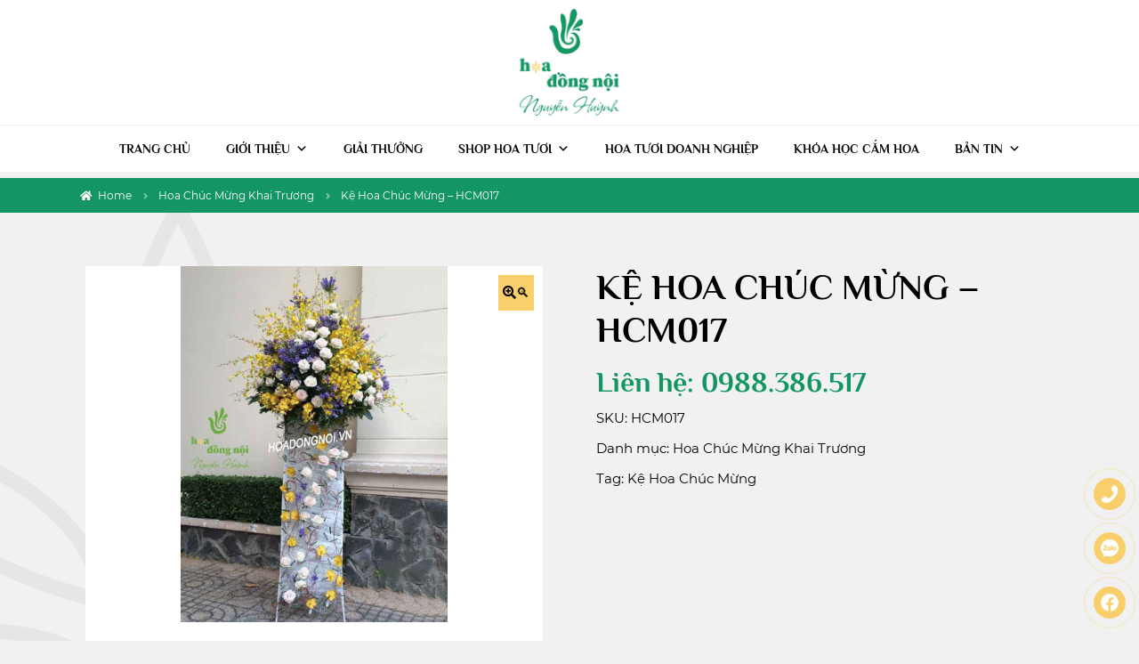

--- FILE ---
content_type: text/html; charset=UTF-8
request_url: https://hoadongnoinguyenhuynh.vn/ke-hoa-chuc-mung-hcm017/
body_size: 17987
content:
<!doctype html>
<html dir="ltr" lang="vi" prefix="og: https://ogp.me/ns#">
<head>
<!-- 10-10-2023 -->
<!-- Google Tag Manager -->
<script>(function(w,d,s,l,i){w[l]=w[l]||[];w[l].push({'gtm.start':
new Date().getTime(),event:'gtm.js'});var f=d.getElementsByTagName(s)[0],
j=d.createElement(s),dl=l!='dataLayer'?'&l='+l:'';j.async=true;j.src=
'https://www.googletagmanager.com/gtm.js?id='+i+dl;f.parentNode.insertBefore(j,f);
})(window,document,'script','dataLayer','GTM-WXK5B9BQ');</script>
<!-- End Google Tag Manager -->

<!-- 18-08-2023 -->
<!-- Google Tag Manager -->
<script>(function(w,d,s,l,i){w[l]=w[l]||[];w[l].push({'gtm.start':
new Date().getTime(),event:'gtm.js'});var f=d.getElementsByTagName(s)[0],
j=d.createElement(s),dl=l!='dataLayer'?'&l='+l:'';j.async=true;j.src=
'https://www.googletagmanager.com/gtm.js?id='+i+dl;f.parentNode.insertBefore(j,f);
})(window,document,'script','dataLayer','GTM-TC2T42V7');</script>
<!-- End Google Tag Manager -->

<!-- Google Analytics -->
<!-- Google tag (gtag.js) -->
<script async src="https://www.googletagmanager.com/gtag/js?id=G-KBWRVLTTHC"></script>
<script>
  window.dataLayer = window.dataLayer || [];
  function gtag(){dataLayer.push(arguments);}
  gtag('js', new Date());

  gtag('config', 'G-KBWRVLTTHC');
</script>

<!-- Global site tag (gtag.js) - AdWords: 955993444 -->
<script async src="https://www.googletagmanager.com/gtag/js?id=AW-955993444"></script>
<script>
  window.dataLayer = window.dataLayer || [];
  function gtag(){dataLayer.push(arguments);}
  gtag('js', new Date());

  gtag('config', 'AW-955993444');
</script>

<!-- Global site tag (gtag.js) - AdWords: 940206441 -->
<script async src="https://www.googletagmanager.com/gtag/js?id=AW-940206441"></script>
<script>
  window.dataLayer = window.dataLayer || [];
  function gtag(){dataLayer.push(arguments);}
  gtag('js', new Date());

  gtag('config', 'AW-940206441');
</script>



<meta charset="UTF-8">
<meta name="viewport" content="width=device-width, initial-scale=1, maximum-scale=2.0">

<link rel="profile" href="http://gmpg.org/xfn/11">
<link rel="pingback" href="https://hoadongnoinguyenhuynh.vn/xmlrpc.php">
<script src="/wp-content/themes/storefront/jquery.min.js"></script>
<title>Kệ Hoa Chúc Mừng – HCM017</title>
	<style>img:is([sizes="auto" i], [sizes^="auto," i]) { contain-intrinsic-size: 3000px 1500px }</style>
	
		<!-- All in One SEO 4.4.8 - aioseo.com -->
		<meta name="robots" content="max-image-preview:large" />
		<link rel="canonical" href="https://hoadongnoinguyenhuynh.vn/ke-hoa-chuc-mung-hcm017/" />
		<meta name="generator" content="All in One SEO (AIOSEO) 4.4.8" />
		<meta property="og:locale" content="vi_VN" />
		<meta property="og:site_name" content="Hoa Đồng Nội Nguyễn Huỳnh – Sứ giả doanh nghiệp - Tỏa sáng thương hiệu" />
		<meta property="og:type" content="article" />
		<meta property="og:title" content="Kệ Hoa Chúc Mừng – HCM017" />
		<meta property="og:url" content="https://hoadongnoinguyenhuynh.vn/ke-hoa-chuc-mung-hcm017/" />
		<meta property="og:image" content="https://hoadongnoinguyenhuynh.vn/wp-content/uploads/2023/07/ke-hoa-chuc-mung-HCM017.jpg" />
		<meta property="og:image:secure_url" content="https://hoadongnoinguyenhuynh.vn/wp-content/uploads/2023/07/ke-hoa-chuc-mung-HCM017.jpg" />
		<meta property="og:image:width" content="768" />
		<meta property="og:image:height" content="1024" />
		<meta property="article:published_time" content="2023-06-20T08:37:24+00:00" />
		<meta property="article:modified_time" content="2023-07-13T04:02:41+00:00" />
		<meta property="article:publisher" content="https://www.facebook.com/hoadongnoi.nguyenhuynh" />
		<meta name="twitter:card" content="summary_large_image" />
		<meta name="twitter:title" content="Kệ Hoa Chúc Mừng – HCM017" />
		<meta name="twitter:image" content="https://hoadongnoinguyenhuynh.vn/wp-content/uploads/2023/07/ke-hoa-chuc-mung-HCM017.jpg" />
		<script type="application/ld+json" class="aioseo-schema">
			{"@context":"https:\/\/schema.org","@graph":[{"@type":"BreadcrumbList","@id":"https:\/\/hoadongnoinguyenhuynh.vn\/ke-hoa-chuc-mung-hcm017\/#breadcrumblist","itemListElement":[{"@type":"ListItem","@id":"https:\/\/hoadongnoinguyenhuynh.vn\/#listItem","position":1,"name":"Home","item":"https:\/\/hoadongnoinguyenhuynh.vn\/","nextItem":"https:\/\/hoadongnoinguyenhuynh.vn\/ke-hoa-chuc-mung-hcm017\/#listItem"},{"@type":"ListItem","@id":"https:\/\/hoadongnoinguyenhuynh.vn\/ke-hoa-chuc-mung-hcm017\/#listItem","position":2,"name":"K\u1ec7 Hoa Ch\u00fac M\u1eebng \u2013 HCM017","previousItem":"https:\/\/hoadongnoinguyenhuynh.vn\/#listItem"}]},{"@type":"ItemPage","@id":"https:\/\/hoadongnoinguyenhuynh.vn\/ke-hoa-chuc-mung-hcm017\/#itempage","url":"https:\/\/hoadongnoinguyenhuynh.vn\/ke-hoa-chuc-mung-hcm017\/","name":"K\u1ec7 Hoa Ch\u00fac M\u1eebng \u2013 HCM017","inLanguage":"vi","isPartOf":{"@id":"https:\/\/hoadongnoinguyenhuynh.vn\/#website"},"breadcrumb":{"@id":"https:\/\/hoadongnoinguyenhuynh.vn\/ke-hoa-chuc-mung-hcm017\/#breadcrumblist"},"author":{"@id":"https:\/\/hoadongnoinguyenhuynh.vn\/author\/mondial\/#author"},"creator":{"@id":"https:\/\/hoadongnoinguyenhuynh.vn\/author\/mondial\/#author"},"image":{"@type":"ImageObject","url":"https:\/\/hoadongnoinguyenhuynh.vn\/wp-content\/uploads\/2023\/07\/ke-hoa-chuc-mung-HCM017.jpg","@id":"https:\/\/hoadongnoinguyenhuynh.vn\/ke-hoa-chuc-mung-hcm017\/#mainImage","width":768,"height":1024},"primaryImageOfPage":{"@id":"https:\/\/hoadongnoinguyenhuynh.vn\/ke-hoa-chuc-mung-hcm017\/#mainImage"},"datePublished":"2023-06-20T08:37:24+07:00","dateModified":"2023-07-13T04:02:41+07:00"},{"@type":"Organization","@id":"https:\/\/hoadongnoinguyenhuynh.vn\/#organization","name":"Hoa \u0110\u1ed3ng N\u1ed9i Nguy\u1ec5n Hu\u1ef3nh","url":"https:\/\/hoadongnoinguyenhuynh.vn\/","logo":{"@type":"ImageObject","url":"https:\/\/hoadongnoinguyenhuynh.vn\/wp-content\/uploads\/2023\/07\/logo-main.png","@id":"https:\/\/hoadongnoinguyenhuynh.vn\/ke-hoa-chuc-mung-hcm017\/#organizationLogo","width":1000,"height":1000},"image":{"@id":"https:\/\/hoadongnoinguyenhuynh.vn\/#organizationLogo"},"sameAs":["https:\/\/www.facebook.com\/hoadongnoi.nguyenhuynh"],"contactPoint":{"@type":"ContactPoint","telephone":"+84988386517","contactType":"Sales"}},{"@type":"Person","@id":"https:\/\/hoadongnoinguyenhuynh.vn\/author\/mondial\/#author","url":"https:\/\/hoadongnoinguyenhuynh.vn\/author\/mondial\/","name":"mondial","image":{"@type":"ImageObject","@id":"https:\/\/hoadongnoinguyenhuynh.vn\/ke-hoa-chuc-mung-hcm017\/#authorImage","url":"https:\/\/secure.gravatar.com\/avatar\/0f278a65d1f9f045074bf48c10d019b2aaf3b269f3bd93f3657ceae3f992a6c1?s=96&d=mm&r=g","width":96,"height":96,"caption":"mondial"}},{"@type":"WebSite","@id":"https:\/\/hoadongnoinguyenhuynh.vn\/#website","url":"https:\/\/hoadongnoinguyenhuynh.vn\/","name":"Hoa \u0110\u1ed3ng N\u1ed9i Nguy\u1ec5n Hu\u1ef3nh","alternateName":"Hoa \u0110\u1ed3ng N\u1ed9i","description":"S\u1ee9 gi\u1ea3 doanh nghi\u1ec7p - T\u1ecfa s\u00e1ng th\u01b0\u01a1ng hi\u1ec7u","inLanguage":"vi","publisher":{"@id":"https:\/\/hoadongnoinguyenhuynh.vn\/#organization"}}]}
		</script>
		<!-- All in One SEO -->

<link rel='dns-prefetch' href='//fonts.googleapis.com' />
<link rel="alternate" type="application/rss+xml" title="Dòng thông tin Hoa Đồng Nội Nguyễn Huỳnh &raquo;" href="https://hoadongnoinguyenhuynh.vn/feed/" />
<link rel="alternate" type="application/rss+xml" title="Hoa Đồng Nội Nguyễn Huỳnh &raquo; Dòng bình luận" href="https://hoadongnoinguyenhuynh.vn/comments/feed/" />
<script>
window._wpemojiSettings = {"baseUrl":"https:\/\/s.w.org\/images\/core\/emoji\/16.0.1\/72x72\/","ext":".png","svgUrl":"https:\/\/s.w.org\/images\/core\/emoji\/16.0.1\/svg\/","svgExt":".svg","source":{"concatemoji":"https:\/\/hoadongnoinguyenhuynh.vn\/wp-includes\/js\/wp-emoji-release.min.js?ver=6.8.3"}};
/*! This file is auto-generated */
!function(s,n){var o,i,e;function c(e){try{var t={supportTests:e,timestamp:(new Date).valueOf()};sessionStorage.setItem(o,JSON.stringify(t))}catch(e){}}function p(e,t,n){e.clearRect(0,0,e.canvas.width,e.canvas.height),e.fillText(t,0,0);var t=new Uint32Array(e.getImageData(0,0,e.canvas.width,e.canvas.height).data),a=(e.clearRect(0,0,e.canvas.width,e.canvas.height),e.fillText(n,0,0),new Uint32Array(e.getImageData(0,0,e.canvas.width,e.canvas.height).data));return t.every(function(e,t){return e===a[t]})}function u(e,t){e.clearRect(0,0,e.canvas.width,e.canvas.height),e.fillText(t,0,0);for(var n=e.getImageData(16,16,1,1),a=0;a<n.data.length;a++)if(0!==n.data[a])return!1;return!0}function f(e,t,n,a){switch(t){case"flag":return n(e,"\ud83c\udff3\ufe0f\u200d\u26a7\ufe0f","\ud83c\udff3\ufe0f\u200b\u26a7\ufe0f")?!1:!n(e,"\ud83c\udde8\ud83c\uddf6","\ud83c\udde8\u200b\ud83c\uddf6")&&!n(e,"\ud83c\udff4\udb40\udc67\udb40\udc62\udb40\udc65\udb40\udc6e\udb40\udc67\udb40\udc7f","\ud83c\udff4\u200b\udb40\udc67\u200b\udb40\udc62\u200b\udb40\udc65\u200b\udb40\udc6e\u200b\udb40\udc67\u200b\udb40\udc7f");case"emoji":return!a(e,"\ud83e\udedf")}return!1}function g(e,t,n,a){var r="undefined"!=typeof WorkerGlobalScope&&self instanceof WorkerGlobalScope?new OffscreenCanvas(300,150):s.createElement("canvas"),o=r.getContext("2d",{willReadFrequently:!0}),i=(o.textBaseline="top",o.font="600 32px Arial",{});return e.forEach(function(e){i[e]=t(o,e,n,a)}),i}function t(e){var t=s.createElement("script");t.src=e,t.defer=!0,s.head.appendChild(t)}"undefined"!=typeof Promise&&(o="wpEmojiSettingsSupports",i=["flag","emoji"],n.supports={everything:!0,everythingExceptFlag:!0},e=new Promise(function(e){s.addEventListener("DOMContentLoaded",e,{once:!0})}),new Promise(function(t){var n=function(){try{var e=JSON.parse(sessionStorage.getItem(o));if("object"==typeof e&&"number"==typeof e.timestamp&&(new Date).valueOf()<e.timestamp+604800&&"object"==typeof e.supportTests)return e.supportTests}catch(e){}return null}();if(!n){if("undefined"!=typeof Worker&&"undefined"!=typeof OffscreenCanvas&&"undefined"!=typeof URL&&URL.createObjectURL&&"undefined"!=typeof Blob)try{var e="postMessage("+g.toString()+"("+[JSON.stringify(i),f.toString(),p.toString(),u.toString()].join(",")+"));",a=new Blob([e],{type:"text/javascript"}),r=new Worker(URL.createObjectURL(a),{name:"wpTestEmojiSupports"});return void(r.onmessage=function(e){c(n=e.data),r.terminate(),t(n)})}catch(e){}c(n=g(i,f,p,u))}t(n)}).then(function(e){for(var t in e)n.supports[t]=e[t],n.supports.everything=n.supports.everything&&n.supports[t],"flag"!==t&&(n.supports.everythingExceptFlag=n.supports.everythingExceptFlag&&n.supports[t]);n.supports.everythingExceptFlag=n.supports.everythingExceptFlag&&!n.supports.flag,n.DOMReady=!1,n.readyCallback=function(){n.DOMReady=!0}}).then(function(){return e}).then(function(){var e;n.supports.everything||(n.readyCallback(),(e=n.source||{}).concatemoji?t(e.concatemoji):e.wpemoji&&e.twemoji&&(t(e.twemoji),t(e.wpemoji)))}))}((window,document),window._wpemojiSettings);
</script>
<style id='wp-emoji-styles-inline-css'>

	img.wp-smiley, img.emoji {
		display: inline !important;
		border: none !important;
		box-shadow: none !important;
		height: 1em !important;
		width: 1em !important;
		margin: 0 0.07em !important;
		vertical-align: -0.1em !important;
		background: none !important;
		padding: 0 !important;
	}
</style>
<link rel='stylesheet' id='wp-block-library-css' href='https://hoadongnoinguyenhuynh.vn/wp-includes/css/dist/block-library/style.min.css?ver=6.8.3' media='all' />
<style id='wp-block-library-theme-inline-css'>
.wp-block-audio :where(figcaption){color:#555;font-size:13px;text-align:center}.is-dark-theme .wp-block-audio :where(figcaption){color:#ffffffa6}.wp-block-audio{margin:0 0 1em}.wp-block-code{border:1px solid #ccc;border-radius:4px;font-family:Menlo,Consolas,monaco,monospace;padding:.8em 1em}.wp-block-embed :where(figcaption){color:#555;font-size:13px;text-align:center}.is-dark-theme .wp-block-embed :where(figcaption){color:#ffffffa6}.wp-block-embed{margin:0 0 1em}.blocks-gallery-caption{color:#555;font-size:13px;text-align:center}.is-dark-theme .blocks-gallery-caption{color:#ffffffa6}:root :where(.wp-block-image figcaption){color:#555;font-size:13px;text-align:center}.is-dark-theme :root :where(.wp-block-image figcaption){color:#ffffffa6}.wp-block-image{margin:0 0 1em}.wp-block-pullquote{border-bottom:4px solid;border-top:4px solid;color:currentColor;margin-bottom:1.75em}.wp-block-pullquote cite,.wp-block-pullquote footer,.wp-block-pullquote__citation{color:currentColor;font-size:.8125em;font-style:normal;text-transform:uppercase}.wp-block-quote{border-left:.25em solid;margin:0 0 1.75em;padding-left:1em}.wp-block-quote cite,.wp-block-quote footer{color:currentColor;font-size:.8125em;font-style:normal;position:relative}.wp-block-quote:where(.has-text-align-right){border-left:none;border-right:.25em solid;padding-left:0;padding-right:1em}.wp-block-quote:where(.has-text-align-center){border:none;padding-left:0}.wp-block-quote.is-large,.wp-block-quote.is-style-large,.wp-block-quote:where(.is-style-plain){border:none}.wp-block-search .wp-block-search__label{font-weight:700}.wp-block-search__button{border:1px solid #ccc;padding:.375em .625em}:where(.wp-block-group.has-background){padding:1.25em 2.375em}.wp-block-separator.has-css-opacity{opacity:.4}.wp-block-separator{border:none;border-bottom:2px solid;margin-left:auto;margin-right:auto}.wp-block-separator.has-alpha-channel-opacity{opacity:1}.wp-block-separator:not(.is-style-wide):not(.is-style-dots){width:100px}.wp-block-separator.has-background:not(.is-style-dots){border-bottom:none;height:1px}.wp-block-separator.has-background:not(.is-style-wide):not(.is-style-dots){height:2px}.wp-block-table{margin:0 0 1em}.wp-block-table td,.wp-block-table th{word-break:normal}.wp-block-table :where(figcaption){color:#555;font-size:13px;text-align:center}.is-dark-theme .wp-block-table :where(figcaption){color:#ffffffa6}.wp-block-video :where(figcaption){color:#555;font-size:13px;text-align:center}.is-dark-theme .wp-block-video :where(figcaption){color:#ffffffa6}.wp-block-video{margin:0 0 1em}:root :where(.wp-block-template-part.has-background){margin-bottom:0;margin-top:0;padding:1.25em 2.375em}
</style>
<style id='classic-theme-styles-inline-css'>
/*! This file is auto-generated */
.wp-block-button__link{color:#fff;background-color:#32373c;border-radius:9999px;box-shadow:none;text-decoration:none;padding:calc(.667em + 2px) calc(1.333em + 2px);font-size:1.125em}.wp-block-file__button{background:#32373c;color:#fff;text-decoration:none}
</style>
<link rel='stylesheet' id='wc-blocks-style-css' href='https://hoadongnoinguyenhuynh.vn/wp-content/plugins/woocommerce/packages/woocommerce-blocks/build/wc-blocks.css?ver=10.6.5' media='all' />
<link rel='stylesheet' id='wc-blocks-style-active-filters-css' href='https://hoadongnoinguyenhuynh.vn/wp-content/plugins/woocommerce/packages/woocommerce-blocks/build/active-filters.css?ver=10.6.5' media='all' />
<link rel='stylesheet' id='wc-blocks-style-add-to-cart-form-css' href='https://hoadongnoinguyenhuynh.vn/wp-content/plugins/woocommerce/packages/woocommerce-blocks/build/add-to-cart-form.css?ver=10.6.5' media='all' />
<link rel='stylesheet' id='wc-blocks-packages-style-css' href='https://hoadongnoinguyenhuynh.vn/wp-content/plugins/woocommerce/packages/woocommerce-blocks/build/packages-style.css?ver=10.6.5' media='all' />
<link rel='stylesheet' id='wc-blocks-style-all-products-css' href='https://hoadongnoinguyenhuynh.vn/wp-content/plugins/woocommerce/packages/woocommerce-blocks/build/all-products.css?ver=10.6.5' media='all' />
<link rel='stylesheet' id='wc-blocks-style-all-reviews-css' href='https://hoadongnoinguyenhuynh.vn/wp-content/plugins/woocommerce/packages/woocommerce-blocks/build/all-reviews.css?ver=10.6.5' media='all' />
<link rel='stylesheet' id='wc-blocks-style-attribute-filter-css' href='https://hoadongnoinguyenhuynh.vn/wp-content/plugins/woocommerce/packages/woocommerce-blocks/build/attribute-filter.css?ver=10.6.5' media='all' />
<link rel='stylesheet' id='wc-blocks-style-breadcrumbs-css' href='https://hoadongnoinguyenhuynh.vn/wp-content/plugins/woocommerce/packages/woocommerce-blocks/build/breadcrumbs.css?ver=10.6.5' media='all' />
<link rel='stylesheet' id='wc-blocks-style-catalog-sorting-css' href='https://hoadongnoinguyenhuynh.vn/wp-content/plugins/woocommerce/packages/woocommerce-blocks/build/catalog-sorting.css?ver=10.6.5' media='all' />
<link rel='stylesheet' id='wc-blocks-style-customer-account-css' href='https://hoadongnoinguyenhuynh.vn/wp-content/plugins/woocommerce/packages/woocommerce-blocks/build/customer-account.css?ver=10.6.5' media='all' />
<link rel='stylesheet' id='wc-blocks-style-featured-category-css' href='https://hoadongnoinguyenhuynh.vn/wp-content/plugins/woocommerce/packages/woocommerce-blocks/build/featured-category.css?ver=10.6.5' media='all' />
<link rel='stylesheet' id='wc-blocks-style-featured-product-css' href='https://hoadongnoinguyenhuynh.vn/wp-content/plugins/woocommerce/packages/woocommerce-blocks/build/featured-product.css?ver=10.6.5' media='all' />
<link rel='stylesheet' id='wc-blocks-style-mini-cart-css' href='https://hoadongnoinguyenhuynh.vn/wp-content/plugins/woocommerce/packages/woocommerce-blocks/build/mini-cart.css?ver=10.6.5' media='all' />
<link rel='stylesheet' id='wc-blocks-style-price-filter-css' href='https://hoadongnoinguyenhuynh.vn/wp-content/plugins/woocommerce/packages/woocommerce-blocks/build/price-filter.css?ver=10.6.5' media='all' />
<link rel='stylesheet' id='wc-blocks-style-product-add-to-cart-css' href='https://hoadongnoinguyenhuynh.vn/wp-content/plugins/woocommerce/packages/woocommerce-blocks/build/product-add-to-cart.css?ver=10.6.5' media='all' />
<link rel='stylesheet' id='wc-blocks-style-product-button-css' href='https://hoadongnoinguyenhuynh.vn/wp-content/plugins/woocommerce/packages/woocommerce-blocks/build/product-button.css?ver=10.6.5' media='all' />
<link rel='stylesheet' id='wc-blocks-style-product-categories-css' href='https://hoadongnoinguyenhuynh.vn/wp-content/plugins/woocommerce/packages/woocommerce-blocks/build/product-categories.css?ver=10.6.5' media='all' />
<link rel='stylesheet' id='wc-blocks-style-product-image-css' href='https://hoadongnoinguyenhuynh.vn/wp-content/plugins/woocommerce/packages/woocommerce-blocks/build/product-image.css?ver=10.6.5' media='all' />
<link rel='stylesheet' id='wc-blocks-style-product-image-gallery-css' href='https://hoadongnoinguyenhuynh.vn/wp-content/plugins/woocommerce/packages/woocommerce-blocks/build/product-image-gallery.css?ver=10.6.5' media='all' />
<link rel='stylesheet' id='wc-blocks-style-product-query-css' href='https://hoadongnoinguyenhuynh.vn/wp-content/plugins/woocommerce/packages/woocommerce-blocks/build/product-query.css?ver=10.6.5' media='all' />
<link rel='stylesheet' id='wc-blocks-style-product-results-count-css' href='https://hoadongnoinguyenhuynh.vn/wp-content/plugins/woocommerce/packages/woocommerce-blocks/build/product-results-count.css?ver=10.6.5' media='all' />
<link rel='stylesheet' id='wc-blocks-style-product-reviews-css' href='https://hoadongnoinguyenhuynh.vn/wp-content/plugins/woocommerce/packages/woocommerce-blocks/build/product-reviews.css?ver=10.6.5' media='all' />
<link rel='stylesheet' id='wc-blocks-style-product-sale-badge-css' href='https://hoadongnoinguyenhuynh.vn/wp-content/plugins/woocommerce/packages/woocommerce-blocks/build/product-sale-badge.css?ver=10.6.5' media='all' />
<link rel='stylesheet' id='wc-blocks-style-product-search-css' href='https://hoadongnoinguyenhuynh.vn/wp-content/plugins/woocommerce/packages/woocommerce-blocks/build/product-search.css?ver=10.6.5' media='all' />
<link rel='stylesheet' id='wc-blocks-style-product-sku-css' href='https://hoadongnoinguyenhuynh.vn/wp-content/plugins/woocommerce/packages/woocommerce-blocks/build/product-sku.css?ver=10.6.5' media='all' />
<link rel='stylesheet' id='wc-blocks-style-product-stock-indicator-css' href='https://hoadongnoinguyenhuynh.vn/wp-content/plugins/woocommerce/packages/woocommerce-blocks/build/product-stock-indicator.css?ver=10.6.5' media='all' />
<link rel='stylesheet' id='wc-blocks-style-product-summary-css' href='https://hoadongnoinguyenhuynh.vn/wp-content/plugins/woocommerce/packages/woocommerce-blocks/build/product-summary.css?ver=10.6.5' media='all' />
<link rel='stylesheet' id='wc-blocks-style-product-title-css' href='https://hoadongnoinguyenhuynh.vn/wp-content/plugins/woocommerce/packages/woocommerce-blocks/build/product-title.css?ver=10.6.5' media='all' />
<link rel='stylesheet' id='wc-blocks-style-rating-filter-css' href='https://hoadongnoinguyenhuynh.vn/wp-content/plugins/woocommerce/packages/woocommerce-blocks/build/rating-filter.css?ver=10.6.5' media='all' />
<link rel='stylesheet' id='wc-blocks-style-reviews-by-category-css' href='https://hoadongnoinguyenhuynh.vn/wp-content/plugins/woocommerce/packages/woocommerce-blocks/build/reviews-by-category.css?ver=10.6.5' media='all' />
<link rel='stylesheet' id='wc-blocks-style-reviews-by-product-css' href='https://hoadongnoinguyenhuynh.vn/wp-content/plugins/woocommerce/packages/woocommerce-blocks/build/reviews-by-product.css?ver=10.6.5' media='all' />
<link rel='stylesheet' id='wc-blocks-style-product-details-css' href='https://hoadongnoinguyenhuynh.vn/wp-content/plugins/woocommerce/packages/woocommerce-blocks/build/product-details.css?ver=10.6.5' media='all' />
<link rel='stylesheet' id='wc-blocks-style-single-product-css' href='https://hoadongnoinguyenhuynh.vn/wp-content/plugins/woocommerce/packages/woocommerce-blocks/build/single-product.css?ver=10.6.5' media='all' />
<link rel='stylesheet' id='wc-blocks-style-stock-filter-css' href='https://hoadongnoinguyenhuynh.vn/wp-content/plugins/woocommerce/packages/woocommerce-blocks/build/stock-filter.css?ver=10.6.5' media='all' />
<link rel='stylesheet' id='wc-blocks-style-cart-css' href='https://hoadongnoinguyenhuynh.vn/wp-content/plugins/woocommerce/packages/woocommerce-blocks/build/cart.css?ver=10.6.5' media='all' />
<link rel='stylesheet' id='wc-blocks-style-checkout-css' href='https://hoadongnoinguyenhuynh.vn/wp-content/plugins/woocommerce/packages/woocommerce-blocks/build/checkout.css?ver=10.6.5' media='all' />
<link rel='stylesheet' id='wc-blocks-style-mini-cart-contents-css' href='https://hoadongnoinguyenhuynh.vn/wp-content/plugins/woocommerce/packages/woocommerce-blocks/build/mini-cart-contents.css?ver=10.6.5' media='all' />
<link rel='stylesheet' id='storefront-gutenberg-blocks-css' href='https://hoadongnoinguyenhuynh.vn/wp-content/themes/storefront/assets/css/base/gutenberg-blocks.css?ver=6.8.3' media='all' />
<style id='storefront-gutenberg-blocks-inline-css'>

				.wp-block-button__link:not(.has-text-color) {
					color: #000000;
				}

				.wp-block-button__link:not(.has-text-color):hover,
				.wp-block-button__link:not(.has-text-color):focus,
				.wp-block-button__link:not(.has-text-color):active {
					color: #000000;
				}

				.wp-block-button__link:not(.has-background) {
					background-color: #f9cf6b;
				}

				.wp-block-button__link:not(.has-background):hover,
				.wp-block-button__link:not(.has-background):focus,
				.wp-block-button__link:not(.has-background):active {
					border-color: #e0b652;
					background-color: #e0b652;
				}

				.wc-block-grid__products .wc-block-grid__product .wp-block-button__link {
					background-color: #f9cf6b;
					border-color: #f9cf6b;
					color: #000000;
				}

				.wp-block-quote footer,
				.wp-block-quote cite,
				.wp-block-quote__citation {
					color: #000000;
				}

				.wp-block-pullquote cite,
				.wp-block-pullquote footer,
				.wp-block-pullquote__citation {
					color: #000000;
				}

				.wp-block-image figcaption {
					color: #000000;
				}

				.wp-block-separator.is-style-dots::before {
					color: #000000;
				}

				.wp-block-file a.wp-block-file__button {
					color: #000000;
					background-color: #f9cf6b;
					border-color: #f9cf6b;
				}

				.wp-block-file a.wp-block-file__button:hover,
				.wp-block-file a.wp-block-file__button:focus,
				.wp-block-file a.wp-block-file__button:active {
					color: #000000;
					background-color: #e0b652;
				}

				.wp-block-code,
				.wp-block-preformatted pre {
					color: #000000;
				}

				.wp-block-table:not( .has-background ):not( .is-style-stripes ) tbody tr:nth-child(2n) td {
					background-color: #efefef;
				}

				.wp-block-cover .wp-block-cover__inner-container h1:not(.has-text-color),
				.wp-block-cover .wp-block-cover__inner-container h2:not(.has-text-color),
				.wp-block-cover .wp-block-cover__inner-container h3:not(.has-text-color),
				.wp-block-cover .wp-block-cover__inner-container h4:not(.has-text-color),
				.wp-block-cover .wp-block-cover__inner-container h5:not(.has-text-color),
				.wp-block-cover .wp-block-cover__inner-container h6:not(.has-text-color) {
					color: #000000;
				}

				.wc-block-components-price-slider__range-input-progress,
				.rtl .wc-block-components-price-slider__range-input-progress {
					--range-color: #000000;
				}

				/* Target only IE11 */
				@media all and (-ms-high-contrast: none), (-ms-high-contrast: active) {
					.wc-block-components-price-slider__range-input-progress {
						background: #000000;
					}
				}

				.wc-block-components-button:not(.is-link) {
					background-color: #149664;
					color: #ffffff;
				}

				.wc-block-components-button:not(.is-link):hover,
				.wc-block-components-button:not(.is-link):focus,
				.wc-block-components-button:not(.is-link):active {
					background-color: #007d4b;
					color: #ffffff;
				}

				.wc-block-components-button:not(.is-link):disabled {
					background-color: #149664;
					color: #ffffff;
				}

				.wc-block-cart__submit-container {
					background-color: #f1f1f1;
				}

				.wc-block-cart__submit-container::before {
					color: rgba(206,206,206,0.5);
				}

				.wc-block-components-order-summary-item__quantity {
					background-color: #f1f1f1;
					border-color: #000000;
					box-shadow: 0 0 0 2px #f1f1f1;
					color: #000000;
				}
			
</style>
<style id='global-styles-inline-css'>
:root{--wp--preset--aspect-ratio--square: 1;--wp--preset--aspect-ratio--4-3: 4/3;--wp--preset--aspect-ratio--3-4: 3/4;--wp--preset--aspect-ratio--3-2: 3/2;--wp--preset--aspect-ratio--2-3: 2/3;--wp--preset--aspect-ratio--16-9: 16/9;--wp--preset--aspect-ratio--9-16: 9/16;--wp--preset--color--black: #000000;--wp--preset--color--cyan-bluish-gray: #abb8c3;--wp--preset--color--white: #ffffff;--wp--preset--color--pale-pink: #f78da7;--wp--preset--color--vivid-red: #cf2e2e;--wp--preset--color--luminous-vivid-orange: #ff6900;--wp--preset--color--luminous-vivid-amber: #fcb900;--wp--preset--color--light-green-cyan: #7bdcb5;--wp--preset--color--vivid-green-cyan: #00d084;--wp--preset--color--pale-cyan-blue: #8ed1fc;--wp--preset--color--vivid-cyan-blue: #0693e3;--wp--preset--color--vivid-purple: #9b51e0;--wp--preset--gradient--vivid-cyan-blue-to-vivid-purple: linear-gradient(135deg,rgba(6,147,227,1) 0%,rgb(155,81,224) 100%);--wp--preset--gradient--light-green-cyan-to-vivid-green-cyan: linear-gradient(135deg,rgb(122,220,180) 0%,rgb(0,208,130) 100%);--wp--preset--gradient--luminous-vivid-amber-to-luminous-vivid-orange: linear-gradient(135deg,rgba(252,185,0,1) 0%,rgba(255,105,0,1) 100%);--wp--preset--gradient--luminous-vivid-orange-to-vivid-red: linear-gradient(135deg,rgba(255,105,0,1) 0%,rgb(207,46,46) 100%);--wp--preset--gradient--very-light-gray-to-cyan-bluish-gray: linear-gradient(135deg,rgb(238,238,238) 0%,rgb(169,184,195) 100%);--wp--preset--gradient--cool-to-warm-spectrum: linear-gradient(135deg,rgb(74,234,220) 0%,rgb(151,120,209) 20%,rgb(207,42,186) 40%,rgb(238,44,130) 60%,rgb(251,105,98) 80%,rgb(254,248,76) 100%);--wp--preset--gradient--blush-light-purple: linear-gradient(135deg,rgb(255,206,236) 0%,rgb(152,150,240) 100%);--wp--preset--gradient--blush-bordeaux: linear-gradient(135deg,rgb(254,205,165) 0%,rgb(254,45,45) 50%,rgb(107,0,62) 100%);--wp--preset--gradient--luminous-dusk: linear-gradient(135deg,rgb(255,203,112) 0%,rgb(199,81,192) 50%,rgb(65,88,208) 100%);--wp--preset--gradient--pale-ocean: linear-gradient(135deg,rgb(255,245,203) 0%,rgb(182,227,212) 50%,rgb(51,167,181) 100%);--wp--preset--gradient--electric-grass: linear-gradient(135deg,rgb(202,248,128) 0%,rgb(113,206,126) 100%);--wp--preset--gradient--midnight: linear-gradient(135deg,rgb(2,3,129) 0%,rgb(40,116,252) 100%);--wp--preset--font-size--small: 14px;--wp--preset--font-size--medium: 23px;--wp--preset--font-size--large: 26px;--wp--preset--font-size--x-large: 42px;--wp--preset--font-size--normal: 16px;--wp--preset--font-size--huge: 37px;--wp--preset--spacing--20: 0.44rem;--wp--preset--spacing--30: 0.67rem;--wp--preset--spacing--40: 1rem;--wp--preset--spacing--50: 1.5rem;--wp--preset--spacing--60: 2.25rem;--wp--preset--spacing--70: 3.38rem;--wp--preset--spacing--80: 5.06rem;--wp--preset--shadow--natural: 6px 6px 9px rgba(0, 0, 0, 0.2);--wp--preset--shadow--deep: 12px 12px 50px rgba(0, 0, 0, 0.4);--wp--preset--shadow--sharp: 6px 6px 0px rgba(0, 0, 0, 0.2);--wp--preset--shadow--outlined: 6px 6px 0px -3px rgba(255, 255, 255, 1), 6px 6px rgba(0, 0, 0, 1);--wp--preset--shadow--crisp: 6px 6px 0px rgba(0, 0, 0, 1);}:where(.is-layout-flex){gap: 0.5em;}:where(.is-layout-grid){gap: 0.5em;}body .is-layout-flex{display: flex;}.is-layout-flex{flex-wrap: wrap;align-items: center;}.is-layout-flex > :is(*, div){margin: 0;}body .is-layout-grid{display: grid;}.is-layout-grid > :is(*, div){margin: 0;}:where(.wp-block-columns.is-layout-flex){gap: 2em;}:where(.wp-block-columns.is-layout-grid){gap: 2em;}:where(.wp-block-post-template.is-layout-flex){gap: 1.25em;}:where(.wp-block-post-template.is-layout-grid){gap: 1.25em;}.has-black-color{color: var(--wp--preset--color--black) !important;}.has-cyan-bluish-gray-color{color: var(--wp--preset--color--cyan-bluish-gray) !important;}.has-white-color{color: var(--wp--preset--color--white) !important;}.has-pale-pink-color{color: var(--wp--preset--color--pale-pink) !important;}.has-vivid-red-color{color: var(--wp--preset--color--vivid-red) !important;}.has-luminous-vivid-orange-color{color: var(--wp--preset--color--luminous-vivid-orange) !important;}.has-luminous-vivid-amber-color{color: var(--wp--preset--color--luminous-vivid-amber) !important;}.has-light-green-cyan-color{color: var(--wp--preset--color--light-green-cyan) !important;}.has-vivid-green-cyan-color{color: var(--wp--preset--color--vivid-green-cyan) !important;}.has-pale-cyan-blue-color{color: var(--wp--preset--color--pale-cyan-blue) !important;}.has-vivid-cyan-blue-color{color: var(--wp--preset--color--vivid-cyan-blue) !important;}.has-vivid-purple-color{color: var(--wp--preset--color--vivid-purple) !important;}.has-black-background-color{background-color: var(--wp--preset--color--black) !important;}.has-cyan-bluish-gray-background-color{background-color: var(--wp--preset--color--cyan-bluish-gray) !important;}.has-white-background-color{background-color: var(--wp--preset--color--white) !important;}.has-pale-pink-background-color{background-color: var(--wp--preset--color--pale-pink) !important;}.has-vivid-red-background-color{background-color: var(--wp--preset--color--vivid-red) !important;}.has-luminous-vivid-orange-background-color{background-color: var(--wp--preset--color--luminous-vivid-orange) !important;}.has-luminous-vivid-amber-background-color{background-color: var(--wp--preset--color--luminous-vivid-amber) !important;}.has-light-green-cyan-background-color{background-color: var(--wp--preset--color--light-green-cyan) !important;}.has-vivid-green-cyan-background-color{background-color: var(--wp--preset--color--vivid-green-cyan) !important;}.has-pale-cyan-blue-background-color{background-color: var(--wp--preset--color--pale-cyan-blue) !important;}.has-vivid-cyan-blue-background-color{background-color: var(--wp--preset--color--vivid-cyan-blue) !important;}.has-vivid-purple-background-color{background-color: var(--wp--preset--color--vivid-purple) !important;}.has-black-border-color{border-color: var(--wp--preset--color--black) !important;}.has-cyan-bluish-gray-border-color{border-color: var(--wp--preset--color--cyan-bluish-gray) !important;}.has-white-border-color{border-color: var(--wp--preset--color--white) !important;}.has-pale-pink-border-color{border-color: var(--wp--preset--color--pale-pink) !important;}.has-vivid-red-border-color{border-color: var(--wp--preset--color--vivid-red) !important;}.has-luminous-vivid-orange-border-color{border-color: var(--wp--preset--color--luminous-vivid-orange) !important;}.has-luminous-vivid-amber-border-color{border-color: var(--wp--preset--color--luminous-vivid-amber) !important;}.has-light-green-cyan-border-color{border-color: var(--wp--preset--color--light-green-cyan) !important;}.has-vivid-green-cyan-border-color{border-color: var(--wp--preset--color--vivid-green-cyan) !important;}.has-pale-cyan-blue-border-color{border-color: var(--wp--preset--color--pale-cyan-blue) !important;}.has-vivid-cyan-blue-border-color{border-color: var(--wp--preset--color--vivid-cyan-blue) !important;}.has-vivid-purple-border-color{border-color: var(--wp--preset--color--vivid-purple) !important;}.has-vivid-cyan-blue-to-vivid-purple-gradient-background{background: var(--wp--preset--gradient--vivid-cyan-blue-to-vivid-purple) !important;}.has-light-green-cyan-to-vivid-green-cyan-gradient-background{background: var(--wp--preset--gradient--light-green-cyan-to-vivid-green-cyan) !important;}.has-luminous-vivid-amber-to-luminous-vivid-orange-gradient-background{background: var(--wp--preset--gradient--luminous-vivid-amber-to-luminous-vivid-orange) !important;}.has-luminous-vivid-orange-to-vivid-red-gradient-background{background: var(--wp--preset--gradient--luminous-vivid-orange-to-vivid-red) !important;}.has-very-light-gray-to-cyan-bluish-gray-gradient-background{background: var(--wp--preset--gradient--very-light-gray-to-cyan-bluish-gray) !important;}.has-cool-to-warm-spectrum-gradient-background{background: var(--wp--preset--gradient--cool-to-warm-spectrum) !important;}.has-blush-light-purple-gradient-background{background: var(--wp--preset--gradient--blush-light-purple) !important;}.has-blush-bordeaux-gradient-background{background: var(--wp--preset--gradient--blush-bordeaux) !important;}.has-luminous-dusk-gradient-background{background: var(--wp--preset--gradient--luminous-dusk) !important;}.has-pale-ocean-gradient-background{background: var(--wp--preset--gradient--pale-ocean) !important;}.has-electric-grass-gradient-background{background: var(--wp--preset--gradient--electric-grass) !important;}.has-midnight-gradient-background{background: var(--wp--preset--gradient--midnight) !important;}.has-small-font-size{font-size: var(--wp--preset--font-size--small) !important;}.has-medium-font-size{font-size: var(--wp--preset--font-size--medium) !important;}.has-large-font-size{font-size: var(--wp--preset--font-size--large) !important;}.has-x-large-font-size{font-size: var(--wp--preset--font-size--x-large) !important;}
:where(.wp-block-post-template.is-layout-flex){gap: 1.25em;}:where(.wp-block-post-template.is-layout-grid){gap: 1.25em;}
:where(.wp-block-columns.is-layout-flex){gap: 2em;}:where(.wp-block-columns.is-layout-grid){gap: 2em;}
:root :where(.wp-block-pullquote){font-size: 1.5em;line-height: 1.6;}
</style>
<link rel='stylesheet' id='photoswipe-css' href='https://hoadongnoinguyenhuynh.vn/wp-content/plugins/woocommerce/assets/css/photoswipe/photoswipe.min.css?ver=8.0.1' media='all' />
<link rel='stylesheet' id='photoswipe-default-skin-css' href='https://hoadongnoinguyenhuynh.vn/wp-content/plugins/woocommerce/assets/css/photoswipe/default-skin/default-skin.min.css?ver=8.0.1' media='all' />
<style id='woocommerce-inline-inline-css'>
.woocommerce form .form-row .required { visibility: visible; }
</style>
<link rel='stylesheet' id='megamenu-css' href='https://hoadongnoinguyenhuynh.vn/wp-content/uploads/maxmegamenu/style.css?ver=c11a9c' media='all' />
<link rel='stylesheet' id='dashicons-css' href='https://hoadongnoinguyenhuynh.vn/wp-includes/css/dashicons.min.css?ver=6.8.3' media='all' />
<link rel='stylesheet' id='storefront-style-css' href='https://hoadongnoinguyenhuynh.vn/wp-content/themes/storefront/style.css?ver=6.8.3' media='all' />
<style id='storefront-style-inline-css'>

			.main-navigation ul li a,
			.site-title a,
			ul.menu li a,
			.site-branding h1 a,
			button.menu-toggle,
			button.menu-toggle:hover,
			.handheld-navigation .dropdown-toggle {
				color: #444444;
			}

			button.menu-toggle,
			button.menu-toggle:hover {
				border-color: #444444;
			}

			.main-navigation ul li a:hover,
			.main-navigation ul li:hover > a,
			.site-title a:hover,
			.site-header ul.menu li.current-menu-item > a {
				color: #858585;
			}

			table:not( .has-background ) th {
				background-color: #eaeaea;
			}

			table:not( .has-background ) tbody td {
				background-color: #efefef;
			}

			table:not( .has-background ) tbody tr:nth-child(2n) td,
			fieldset,
			fieldset legend {
				background-color: #ededed;
			}

			.site-header,
			.secondary-navigation ul ul,
			.main-navigation ul.menu > li.menu-item-has-children:after,
			.secondary-navigation ul.menu ul,
			.storefront-handheld-footer-bar,
			.storefront-handheld-footer-bar ul li > a,
			.storefront-handheld-footer-bar ul li.search .site-search,
			button.menu-toggle,
			button.menu-toggle:hover {
				background-color: #ffffff;
			}

			p.site-description,
			.site-header,
			.storefront-handheld-footer-bar {
				color: #000000;
			}

			button.menu-toggle:after,
			button.menu-toggle:before,
			button.menu-toggle span:before {
				background-color: #444444;
			}

			h1, h2, h3, h4, h5, h6, .wc-block-grid__product-title {
				color: #000000;
			}

			.widget h1 {
				border-bottom-color: #000000;
			}

			body,
			.secondary-navigation a {
				color: #000000;
			}

			.widget-area .widget a,
			.hentry .entry-header .posted-on a,
			.hentry .entry-header .post-author a,
			.hentry .entry-header .post-comments a,
			.hentry .entry-header .byline a {
				color: #050505;
			}

			a {
				color: #000000;
			}

			a:focus,
			button:focus,
			.button.alt:focus,
			input:focus,
			textarea:focus,
			input[type="button"]:focus,
			input[type="reset"]:focus,
			input[type="submit"]:focus,
			input[type="email"]:focus,
			input[type="tel"]:focus,
			input[type="url"]:focus,
			input[type="password"]:focus,
			input[type="search"]:focus {
				outline-color: #000000;
			}

			button, input[type="button"], input[type="reset"], input[type="submit"], .button, .widget a.button {
				background-color: #f9cf6b;
				border-color: #f9cf6b;
				color: #000000;
			}

			button:hover, input[type="button"]:hover, input[type="reset"]:hover, input[type="submit"]:hover, .button:hover, .widget a.button:hover {
				background-color: #e0b652;
				border-color: #e0b652;
				color: #000000;
			}

			button.alt, input[type="button"].alt, input[type="reset"].alt, input[type="submit"].alt, .button.alt, .widget-area .widget a.button.alt {
				background-color: #149664;
				border-color: #149664;
				color: #ffffff;
			}

			button.alt:hover, input[type="button"].alt:hover, input[type="reset"].alt:hover, input[type="submit"].alt:hover, .button.alt:hover, .widget-area .widget a.button.alt:hover {
				background-color: #007d4b;
				border-color: #007d4b;
				color: #ffffff;
			}

			.pagination .page-numbers li .page-numbers.current {
				background-color: #d8d8d8;
				color: #000000;
			}

			#comments .comment-list .comment-content .comment-text {
				background-color: #eaeaea;
			}

			.site-footer {
				background-color: #f0f0f0;
				color: #000000;
			}

			.site-footer a:not(.button):not(.components-button) {
				color: #444444;
			}

			.site-footer .storefront-handheld-footer-bar a:not(.button):not(.components-button) {
				color: #444444;
			}

			.site-footer h1, .site-footer h2, .site-footer h3, .site-footer h4, .site-footer h5, .site-footer h6, .site-footer .widget .widget-title, .site-footer .widget .widgettitle {
				color: #000000;
			}

			.page-template-template-homepage.has-post-thumbnail .type-page.has-post-thumbnail .entry-title {
				color: #000000;
			}

			.page-template-template-homepage.has-post-thumbnail .type-page.has-post-thumbnail .entry-content {
				color: #000000;
			}

			@media screen and ( min-width: 768px ) {
				.secondary-navigation ul.menu a:hover {
					color: #191919;
				}

				.secondary-navigation ul.menu a {
					color: #000000;
				}

				.main-navigation ul.menu ul.sub-menu,
				.main-navigation ul.nav-menu ul.children {
					background-color: #f0f0f0;
				}

				.site-header {
					border-bottom-color: #f0f0f0;
				}
			}
</style>
<link rel='stylesheet' id='storefront-icons-css' href='https://hoadongnoinguyenhuynh.vn/wp-content/themes/storefront/assets/css/base/icons.css?ver=6.8.3' media='all' />
<link rel='stylesheet' id='storefront-fonts-css' href='https://fonts.googleapis.com/css?family=Source+Sans+Pro%3A400%2C300%2C300italic%2C400italic%2C600%2C700%2C900&#038;subset=latin%2Clatin-ext&#038;ver=6.8.3' media='all' />
<link rel='stylesheet' id='storefront-woocommerce-style-css' href='https://hoadongnoinguyenhuynh.vn/wp-content/themes/storefront/assets/css/woocommerce/woocommerce.css?ver=6.8.3' media='all' />
<style id='storefront-woocommerce-style-inline-css'>
@font-face {
				font-family: star;
				src: url(https://hoadongnoinguyenhuynh.vn/wp-content/plugins/woocommerce/assets/fonts/star.eot);
				src:
					url(https://hoadongnoinguyenhuynh.vn/wp-content/plugins/woocommerce/assets/fonts/star.eot?#iefix) format("embedded-opentype"),
					url(https://hoadongnoinguyenhuynh.vn/wp-content/plugins/woocommerce/assets/fonts/star.woff) format("woff"),
					url(https://hoadongnoinguyenhuynh.vn/wp-content/plugins/woocommerce/assets/fonts/star.ttf) format("truetype"),
					url(https://hoadongnoinguyenhuynh.vn/wp-content/plugins/woocommerce/assets/fonts/star.svg#star) format("svg");
				font-weight: 400;
				font-style: normal;
			}
			@font-face {
				font-family: WooCommerce;
				src: url(https://hoadongnoinguyenhuynh.vn/wp-content/plugins/woocommerce/assets/fonts/WooCommerce.eot);
				src:
					url(https://hoadongnoinguyenhuynh.vn/wp-content/plugins/woocommerce/assets/fonts/WooCommerce.eot?#iefix) format("embedded-opentype"),
					url(https://hoadongnoinguyenhuynh.vn/wp-content/plugins/woocommerce/assets/fonts/WooCommerce.woff) format("woff"),
					url(https://hoadongnoinguyenhuynh.vn/wp-content/plugins/woocommerce/assets/fonts/WooCommerce.ttf) format("truetype"),
					url(https://hoadongnoinguyenhuynh.vn/wp-content/plugins/woocommerce/assets/fonts/WooCommerce.svg#WooCommerce) format("svg");
				font-weight: 400;
				font-style: normal;
			}

			a.cart-contents,
			.site-header-cart .widget_shopping_cart a {
				color: #444444;
			}

			a.cart-contents:hover,
			.site-header-cart .widget_shopping_cart a:hover,
			.site-header-cart:hover > li > a {
				color: #858585;
			}

			table.cart td.product-remove,
			table.cart td.actions {
				border-top-color: #f1f1f1;
			}

			.storefront-handheld-footer-bar ul li.cart .count {
				background-color: #444444;
				color: #ffffff;
				border-color: #ffffff;
			}

			.woocommerce-tabs ul.tabs li.active a,
			ul.products li.product .price,
			.onsale,
			.wc-block-grid__product-onsale,
			.widget_search form:before,
			.widget_product_search form:before {
				color: #000000;
			}

			.woocommerce-breadcrumb a,
			a.woocommerce-review-link,
			.product_meta a {
				color: #050505;
			}

			.wc-block-grid__product-onsale,
			.onsale {
				border-color: #000000;
			}

			.star-rating span:before,
			.quantity .plus, .quantity .minus,
			p.stars a:hover:after,
			p.stars a:after,
			.star-rating span:before,
			#payment .payment_methods li input[type=radio]:first-child:checked+label:before {
				color: #000000;
			}

			.widget_price_filter .ui-slider .ui-slider-range,
			.widget_price_filter .ui-slider .ui-slider-handle {
				background-color: #000000;
			}

			.order_details {
				background-color: #eaeaea;
			}

			.order_details > li {
				border-bottom: 1px dotted #d5d5d5;
			}

			.order_details:before,
			.order_details:after {
				background: -webkit-linear-gradient(transparent 0,transparent 0),-webkit-linear-gradient(135deg,#eaeaea 33.33%,transparent 33.33%),-webkit-linear-gradient(45deg,#eaeaea 33.33%,transparent 33.33%)
			}

			#order_review {
				background-color: #f1f1f1;
			}

			#payment .payment_methods > li .payment_box,
			#payment .place-order {
				background-color: #ececec;
			}

			#payment .payment_methods > li:not(.woocommerce-notice) {
				background-color: #e7e7e7;
			}

			#payment .payment_methods > li:not(.woocommerce-notice):hover {
				background-color: #e2e2e2;
			}

			.woocommerce-pagination .page-numbers li .page-numbers.current {
				background-color: #d8d8d8;
				color: #000000;
			}

			.wc-block-grid__product-onsale,
			.onsale,
			.woocommerce-pagination .page-numbers li .page-numbers:not(.current) {
				color: #000000;
			}

			p.stars a:before,
			p.stars a:hover~a:before,
			p.stars.selected a.active~a:before {
				color: #000000;
			}

			p.stars.selected a.active:before,
			p.stars:hover a:before,
			p.stars.selected a:not(.active):before,
			p.stars.selected a.active:before {
				color: #000000;
			}

			.single-product div.product .woocommerce-product-gallery .woocommerce-product-gallery__trigger {
				background-color: #f9cf6b;
				color: #000000;
			}

			.single-product div.product .woocommerce-product-gallery .woocommerce-product-gallery__trigger:hover {
				background-color: #e0b652;
				border-color: #e0b652;
				color: #000000;
			}

			.button.added_to_cart:focus,
			.button.wc-forward:focus {
				outline-color: #000000;
			}

			.added_to_cart,
			.site-header-cart .widget_shopping_cart a.button,
			.wc-block-grid__products .wc-block-grid__product .wp-block-button__link {
				background-color: #f9cf6b;
				border-color: #f9cf6b;
				color: #000000;
			}

			.added_to_cart:hover,
			.site-header-cart .widget_shopping_cart a.button:hover,
			.wc-block-grid__products .wc-block-grid__product .wp-block-button__link:hover {
				background-color: #e0b652;
				border-color: #e0b652;
				color: #000000;
			}

			.added_to_cart.alt, .added_to_cart, .widget a.button.checkout {
				background-color: #149664;
				border-color: #149664;
				color: #ffffff;
			}

			.added_to_cart.alt:hover, .added_to_cart:hover, .widget a.button.checkout:hover {
				background-color: #007d4b;
				border-color: #007d4b;
				color: #ffffff;
			}

			.button.loading {
				color: #f9cf6b;
			}

			.button.loading:hover {
				background-color: #f9cf6b;
			}

			.button.loading:after {
				color: #000000;
			}

			@media screen and ( min-width: 768px ) {
				.site-header-cart .widget_shopping_cart,
				.site-header .product_list_widget li .quantity {
					color: #000000;
				}

				.site-header-cart .widget_shopping_cart .buttons,
				.site-header-cart .widget_shopping_cart .total {
					background-color: #f5f5f5;
				}

				.site-header-cart .widget_shopping_cart {
					background-color: #f0f0f0;
				}
			}
				.storefront-product-pagination a {
					color: #000000;
					background-color: #f1f1f1;
				}
				.storefront-sticky-add-to-cart {
					color: #000000;
					background-color: #f1f1f1;
				}

				.storefront-sticky-add-to-cart a:not(.button) {
					color: #444444;
				}
</style>
<script src="https://hoadongnoinguyenhuynh.vn/wp-includes/js/jquery/jquery.min.js?ver=3.7.1" id="jquery-core-js"></script>
<script src="https://hoadongnoinguyenhuynh.vn/wp-includes/js/jquery/jquery-migrate.min.js?ver=3.4.1" id="jquery-migrate-js"></script>
<link rel="https://api.w.org/" href="https://hoadongnoinguyenhuynh.vn/wp-json/" /><link rel="alternate" title="JSON" type="application/json" href="https://hoadongnoinguyenhuynh.vn/wp-json/wp/v2/product/2675" /><link rel="EditURI" type="application/rsd+xml" title="RSD" href="https://hoadongnoinguyenhuynh.vn/xmlrpc.php?rsd" />
<meta name="generator" content="WordPress 6.8.3" />
<meta name="generator" content="WooCommerce 8.0.1" />
<link rel='shortlink' href='https://hoadongnoinguyenhuynh.vn/?p=2675' />
<link rel="alternate" title="oNhúng (JSON)" type="application/json+oembed" href="https://hoadongnoinguyenhuynh.vn/wp-json/oembed/1.0/embed?url=https%3A%2F%2Fhoadongnoinguyenhuynh.vn%2Fke-hoa-chuc-mung-hcm017%2F" />
<link rel="alternate" title="oNhúng (XML)" type="text/xml+oembed" href="https://hoadongnoinguyenhuynh.vn/wp-json/oembed/1.0/embed?url=https%3A%2F%2Fhoadongnoinguyenhuynh.vn%2Fke-hoa-chuc-mung-hcm017%2F&#038;format=xml" />
	<noscript><style>.woocommerce-product-gallery{ opacity: 1 !important; }</style></noscript>
	<style id="bec-color-style" type="text/css">
/* Block Editor Colors generated css */
:root {
--bec-color-mondial-main: #149664;
--bec-color-mondial-sub: #f9cf6b;
--bec-color-mondial-dark: #1a2310;
--bec-color-mondial-white: #ffffff;
}

:root .has-mondial-main-color {
	color: var(--bec-color-mondial-main, #149664) !important;
}
:root .has-mondial-main-background-color {
	background-color: var(--bec-color-mondial-main, #149664) !important;
}

:root .has-mondial-sub-color {
	color: var(--bec-color-mondial-sub, #f9cf6b) !important;
}
:root .has-mondial-sub-background-color {
	background-color: var(--bec-color-mondial-sub, #f9cf6b) !important;
}

:root .has-mondial-dark-color {
	color: var(--bec-color-mondial-dark, #1a2310) !important;
}
:root .has-mondial-dark-background-color {
	background-color: var(--bec-color-mondial-dark, #1a2310) !important;
}

:root .has-mondial-white-color {
	color: var(--bec-color-mondial-white, #ffffff) !important;
}
:root .has-mondial-white-background-color {
	background-color: var(--bec-color-mondial-white, #ffffff) !important;
}
        </style><style id="custom-background-css">
body.custom-background { background-color: #f1f1f1; }
</style>
	<link rel="icon" href="https://hoadongnoinguyenhuynh.vn/wp-content/uploads/2023/06/favicon-100x100.png" sizes="32x32" />
<link rel="icon" href="https://hoadongnoinguyenhuynh.vn/wp-content/uploads/2023/06/favicon.png" sizes="192x192" />
<link rel="apple-touch-icon" href="https://hoadongnoinguyenhuynh.vn/wp-content/uploads/2023/06/favicon.png" />
<meta name="msapplication-TileImage" content="https://hoadongnoinguyenhuynh.vn/wp-content/uploads/2023/06/favicon.png" />
<style type="text/css">/** Mega Menu CSS: fs **/</style>
<style id="wpforms-css-vars-root">
				:root {
					--wpforms-field-border-radius: 3px;
--wpforms-field-background-color: #ffffff;
--wpforms-field-border-color: rgba( 0, 0, 0, 0.25 );
--wpforms-field-text-color: rgba( 0, 0, 0, 0.7 );
--wpforms-label-color: rgba( 0, 0, 0, 0.85 );
--wpforms-label-sublabel-color: rgba( 0, 0, 0, 0.55 );
--wpforms-label-error-color: #d63637;
--wpforms-button-border-radius: 3px;
--wpforms-button-background-color: #066aab;
--wpforms-button-text-color: #ffffff;
--wpforms-field-size-input-height: 43px;
--wpforms-field-size-input-spacing: 15px;
--wpforms-field-size-font-size: 16px;
--wpforms-field-size-line-height: 19px;
--wpforms-field-size-padding-h: 14px;
--wpforms-field-size-checkbox-size: 16px;
--wpforms-field-size-sublabel-spacing: 5px;
--wpforms-field-size-icon-size: 1;
--wpforms-label-size-font-size: 16px;
--wpforms-label-size-line-height: 19px;
--wpforms-label-size-sublabel-font-size: 14px;
--wpforms-label-size-sublabel-line-height: 17px;
--wpforms-button-size-font-size: 17px;
--wpforms-button-size-height: 41px;
--wpforms-button-size-padding-h: 15px;
--wpforms-button-size-margin-top: 10px;

				}
			</style></head>
<body class="wp-singular product-template-default single single-product postid-2675 custom-background wp-custom-logo wp-embed-responsive wp-theme-storefront theme-storefront woocommerce woocommerce-page woocommerce-no-js mega-menu-primary group-blog storefront-secondary-navigation storefront-align-wide right-sidebar woocommerce-active">
<!-- Google Tag Manager (noscript) -->
<noscript><iframe src="https://www.googletagmanager.com/ns.html?id=GTM-WXK5B9BQ"
height="0" width="0" style="display:none;visibility:hidden"></iframe></noscript>
<!-- End Google Tag Manager (noscript) -->

<div id="page" class="hfeed site">
	
	<div id="masthead" class="mondial-header site-header" role="banner" style="">
		<div class="head-logo tac"><a href="https://hoadongnoinguyenhuynh.vn/" class="custom-logo-link" rel="home"><img width="1000" height="1000" src="https://hoadongnoinguyenhuynh.vn/wp-content/uploads/2023/07/logo-main.png" class="custom-logo" alt="Hoa Đồng Nội Nguyễn Huỳnh" decoding="async" fetchpriority="high" srcset="https://hoadongnoinguyenhuynh.vn/wp-content/uploads/2023/07/logo-main.png 1000w, https://hoadongnoinguyenhuynh.vn/wp-content/uploads/2023/07/logo-main-300x300.png 300w, https://hoadongnoinguyenhuynh.vn/wp-content/uploads/2023/07/logo-main-150x150.png 150w, https://hoadongnoinguyenhuynh.vn/wp-content/uploads/2023/07/logo-main-768x768.png 768w" sizes="(max-width: 1000px) 100vw, 1000px" /></a></div>
		<div class="head-menu">
			<div class="head-menu-in wrapper-center">
				<div id="mega-menu-wrap-primary" class="mega-menu-wrap"><div class="mega-menu-toggle"><div class="mega-toggle-blocks-left"></div><div class="mega-toggle-blocks-center"></div><div class="mega-toggle-blocks-right"><div class='mega-toggle-block mega-menu-toggle-animated-block mega-toggle-block-1' id='mega-toggle-block-1'><button aria-label="Toggle Menu" class="mega-toggle-animated mega-toggle-animated-slider" type="button" aria-expanded="false">
                  <span class="mega-toggle-animated-box">
                    <span class="mega-toggle-animated-inner"></span>
                  </span>
                </button></div></div></div><ul id="mega-menu-primary" class="mega-menu max-mega-menu mega-menu-horizontal mega-no-js" data-event="hover_intent" data-effect="fade" data-effect-speed="400" data-effect-mobile="slide_right" data-effect-speed-mobile="600" data-mobile-force-width="body" data-second-click="go" data-document-click="collapse" data-vertical-behaviour="standard" data-breakpoint="1024" data-unbind="true" data-mobile-state="collapse_all" data-hover-intent-timeout="300" data-hover-intent-interval="100"><li class='mega-menu-item mega-menu-item-type-post_type mega-menu-item-object-page mega-menu-item-home mega-align-bottom-left mega-menu-flyout mega-menu-item-2131' id='mega-menu-item-2131'><a class="mega-menu-link" href="https://hoadongnoinguyenhuynh.vn/" tabindex="0">Trang chủ</a></li><li class='mega-menu-item mega-menu-item-type-custom mega-menu-item-object-custom mega-menu-item-has-children mega-align-bottom-left mega-menu-flyout mega-menu-item-2138' id='mega-menu-item-2138'><a class="mega-menu-link" href="#" aria-haspopup="true" aria-expanded="false" tabindex="0">Giới thiệu<span class="mega-indicator"></span></a>
<ul class="mega-sub-menu">
<li class='mega-menu-item mega-menu-item-type-post_type mega-menu-item-object-page mega-menu-item-2135' id='mega-menu-item-2135'><a class="mega-menu-link" href="https://hoadongnoinguyenhuynh.vn/gioi-thieu-thuong-hieu/">Về Hoa Đồng Nội</a></li><li class='mega-menu-item mega-menu-item-type-post_type mega-menu-item-object-page mega-menu-item-2134' id='mega-menu-item-2134'><a class="mega-menu-link" href="https://hoadongnoinguyenhuynh.vn/nghe-nhan-cam-hoa-nguyen-huynh/">Nghệ nhân Nguyễn Huỳnh</a></li><li class='mega-menu-item mega-menu-item-type-post_type mega-menu-item-object-page mega-menu-item-2564' id='mega-menu-item-2564'><a class="mega-menu-link" href="https://hoadongnoinguyenhuynh.vn/toa-sang-thuong-hieu-doanh-nghiep/">Tỏa sáng thương hiệu</a></li><li class='mega-menu-item mega-menu-item-type-custom mega-menu-item-object-custom mega-menu-item-5222' id='mega-menu-item-5222'><a class="mega-menu-link" href="https://hoadongnoinguyenhuynh.vn/profile.pdf">Profile Online</a></li></ul>
</li><li class='mega-menu-item mega-menu-item-type-post_type mega-menu-item-object-page mega-align-bottom-left mega-menu-flyout mega-menu-item-2133' id='mega-menu-item-2133'><a class="mega-menu-link" href="https://hoadongnoinguyenhuynh.vn/nhung-giai-thuong-quoc-te-dang-tu-hao/" tabindex="0">Giải thưởng</a></li><li class='mega-menu-item mega-menu-item-type-post_type mega-menu-item-object-page mega-menu-item-has-children mega-current_page_parent mega-align-bottom-left mega-menu-flyout mega-menu-item-3614' id='mega-menu-item-3614'><a class="mega-menu-link" href="https://hoadongnoinguyenhuynh.vn/shop/" aria-haspopup="true" aria-expanded="false" tabindex="0">Shop hoa tươi<span class="mega-indicator"></span></a>
<ul class="mega-sub-menu">
<li class='mega-menu-item mega-menu-item-type-taxonomy mega-menu-item-object-product_cat mega-menu-item-5454' id='mega-menu-item-5454'><a class="mega-menu-link" href="https://hoadongnoinguyenhuynh.vn/binh-hoa-chuc-mung/">Bình Hoa Chúc Mừng</a></li><li class='mega-menu-item mega-menu-item-type-taxonomy mega-menu-item-object-product_cat mega-menu-item-5455' id='mega-menu-item-5455'><a class="mega-menu-link" href="https://hoadongnoinguyenhuynh.vn/bo-hoa-chuc-mung/">Bó Hoa Chúc Mừng</a></li><li class='mega-menu-item mega-menu-item-type-taxonomy mega-menu-item-object-product_cat mega-menu-item-5463' id='mega-menu-item-5463'><a class="mega-menu-link" href="https://hoadongnoinguyenhuynh.vn/bo-hoa-cuoi-cam-tay/">Bó hoa cưới cầm tay</a></li><li class='mega-menu-item mega-menu-item-type-taxonomy mega-menu-item-object-product_cat mega-current-product-ancestor mega-current-menu-parent mega-current-product-parent mega-menu-item-5457' id='mega-menu-item-5457'><a class="mega-menu-link" href="https://hoadongnoinguyenhuynh.vn/hoa-chuc-mung-khai-truong/">Hoa Chúc Mừng Khai Trương</a></li><li class='mega-menu-item mega-menu-item-type-taxonomy mega-menu-item-object-product_cat mega-menu-item-5458' id='mega-menu-item-5458'><a class="mega-menu-link" href="https://hoadongnoinguyenhuynh.vn/hoa-chuc-mung-sinh-nhat/">Hoa Chúc Mừng Sinh Nhật</a></li><li class='mega-menu-item mega-menu-item-type-taxonomy mega-menu-item-object-product_cat mega-menu-item-5459' id='mega-menu-item-5459'><a class="mega-menu-link" href="https://hoadongnoinguyenhuynh.vn/hoa-kinh-vieng/">Hoa Kính Viếng</a></li><li class='mega-menu-item mega-menu-item-type-taxonomy mega-menu-item-object-product_cat mega-menu-item-5460' id='mega-menu-item-5460'><a class="mega-menu-link" href="https://hoadongnoinguyenhuynh.vn/hoa-lan-ho-diep/">Hoa Lan Hồ Điệp</a></li><li class='mega-menu-item mega-menu-item-type-taxonomy mega-menu-item-object-product_cat mega-menu-item-5461' id='mega-menu-item-5461'><a class="mega-menu-link" href="https://hoadongnoinguyenhuynh.vn/hoa-trang-tri-dai-sanh/">Hoa Trang Trí Đại Sảnh</a></li></ul>
</li><li class='mega-menu-item mega-menu-item-type-post_type mega-menu-item-object-page mega-align-bottom-left mega-menu-flyout mega-menu-item-2136' id='mega-menu-item-2136'><a class="mega-menu-link" href="https://hoadongnoinguyenhuynh.vn/hoa-tuoi-doanh-nghiep/" tabindex="0">Hoa tươi doanh nghiệp</a></li><li class='mega-menu-item mega-menu-item-type-taxonomy mega-menu-item-object-category mega-align-bottom-left mega-menu-flyout mega-menu-item-3625' id='mega-menu-item-3625'><a class="mega-menu-link" href="https://hoadongnoinguyenhuynh.vn/khoa-hoc-cam-hoa/" tabindex="0">Khóa học cắm hoa</a></li><li class='mega-menu-item mega-menu-item-type-custom mega-menu-item-object-custom mega-menu-item-has-children mega-align-bottom-left mega-menu-flyout mega-menu-item-3634' id='mega-menu-item-3634'><a class="mega-menu-link" href="#" aria-haspopup="true" aria-expanded="false" tabindex="0">Bản tin<span class="mega-indicator"></span></a>
<ul class="mega-sub-menu">
<li class='mega-menu-item mega-menu-item-type-taxonomy mega-menu-item-object-category mega-menu-item-5146' id='mega-menu-item-5146'><a class="mega-menu-link" href="https://hoadongnoinguyenhuynh.vn/kien-thuc/">Kiến thức</a></li><li class='mega-menu-item mega-menu-item-type-taxonomy mega-menu-item-object-category mega-menu-item-3631' id='mega-menu-item-3631'><a class="mega-menu-link" href="https://hoadongnoinguyenhuynh.vn/tin-tuc/">Tin tức</a></li><li class='mega-menu-item mega-menu-item-type-taxonomy mega-menu-item-object-category mega-menu-item-3629' id='mega-menu-item-3629'><a class="mega-menu-link" href="https://hoadongnoinguyenhuynh.vn/bao-chi/">Báo chí</a></li></ul>
</li></ul></div>			</div>
		</div>
		<script>
		$(window).scroll(function() {    
			var scroll = $(window).scrollTop();
			if (scroll >= 190) {
				$(".custom-logo-link").addClass("width0");
			
			} else {
				$(".custom-logo-link").removeClass("width0");
			}
		});
		</script>
	</div><!-- #masthead -->
	<script>
	$(document).ready(function() {
		var animation_elements = $.find('.ani-slide');
		var web_window = $(window);
		function check_if_in_view() {
		var window_height = web_window.height();
		var window_top_position = web_window.scrollTop();
		var window_bottom_position = (window_top_position + window_height);
		$.each(animation_elements, function() {
			var element = $(this);
			var element_height = $(element).outerHeight();
			var element_top_position = $(element).offset().top;
			var element_bottom_position = (element_top_position + element_height);
			if ((element_bottom_position >= window_top_position) && 
			(element_top_position <= window_bottom_position)) {
				element.addClass('in-view'); } 
				else { element.removeClass('in-view'); } });
			}
			$(window).on('scroll resize', function() { check_if_in_view() })
		$(window).trigger('scroll');
	});
	</script>

	<div id="content" class="site-content" tabindex="-1">
		<div class="something-class">
		<div class="woocommerce"></div>
			<div id="primary" class="content-area">
			<main id="main" class="site-main psr" role="main">
			<img class="psa page-content-decor" src="https://hoadongnoinguyenhuynh.vn/wp-content/themes/storefront/background/symbol.png"/>
		
		
			<div class="woocommerce-notices-wrapper"></div>
<div class="mondial-product-breadcrumb blgtr"><div class="storefront-breadcrumb"><div class="col-full"><nav class="woocommerce-breadcrumb" aria-label="breadcrumbs"><a href="https://hoadongnoinguyenhuynh.vn">Home</a><span class="breadcrumb-separator"> / </span><a href="https://hoadongnoinguyenhuynh.vn/hoa-chuc-mung-khai-truong/">Hoa Chúc Mừng Khai Trương</a><span class="breadcrumb-separator"> / </span>Kệ Hoa Chúc Mừng – HCM017</nav></div></div></div>
<div id="product-2675" class="product type-product post-2675 status-publish first instock product_cat-hoa-chuc-mung-khai-truong product_tag-ke-hoa-chuc-mung has-post-thumbnail shipping-taxable product-type-simple">

<div class="mondial-product-detail">

	<div class="wrapper-center">
		<div class="top dpfw"><!--top-->
		<div class="o-mi-1-1 o-mi-md-1-2">
		<div class="left">
			<div class="woocommerce-product-gallery woocommerce-product-gallery--with-images woocommerce-product-gallery--columns-4 images" data-columns="4" style="opacity: 0; transition: opacity .25s ease-in-out;">
	<figure class="woocommerce-product-gallery__wrapper">
		<div data-thumb="https://hoadongnoinguyenhuynh.vn/wp-content/uploads/2023/07/ke-hoa-chuc-mung-HCM017.jpg" data-thumb-alt="" class="woocommerce-product-gallery__image"><a href="https://hoadongnoinguyenhuynh.vn/wp-content/uploads/2023/07/ke-hoa-chuc-mung-HCM017.jpg"><img width="768" height="1024" src="https://hoadongnoinguyenhuynh.vn/wp-content/uploads/2023/07/ke-hoa-chuc-mung-HCM017.jpg" class="wp-post-image" alt="" title="kệ-hoa-chúc-mừng-HCM017" data-caption="" data-src="https://hoadongnoinguyenhuynh.vn/wp-content/uploads/2023/07/ke-hoa-chuc-mung-HCM017.jpg" data-large_image="https://hoadongnoinguyenhuynh.vn/wp-content/uploads/2023/07/ke-hoa-chuc-mung-HCM017.jpg" data-large_image_width="768" data-large_image_height="1024" decoding="async" /></a></div>	</figure>
</div>
		</div>
		</div>
		<div class="o-mi-1-1 o-mi-md-1-2">
		<div class="right">
			<div class="summary entry-summary">
			
<h1 class="mondial-product-name ttu clg">Kệ Hoa Chúc Mừng – HCM017</h1>

<!--chi tiet san pham - gia san pham-->
<div class="single-product-price price">
	</div>

<h2 class="clm single-product-hotline">
	Liên hệ: 0988.386.517</h2><div class="product_meta">

	
	
		<span class="sku_wrapper">SKU: <span class="sku">HCM017</span></span>

	
	<span class="posted_in">Danh mục: <a href="https://hoadongnoinguyenhuynh.vn/hoa-chuc-mung-khai-truong/" rel="tag">Hoa Chúc Mừng Khai Trương</a></span>
	<span class="tagged_as">Tag: <a href="https://hoadongnoinguyenhuynh.vn/tu-khoa-san-pham/ke-hoa-chuc-mung/" rel="tag">Kệ Hoa Chúc Mừng</a></span>
	
</div>

			</div>
		</div>
		</div>
		</div><!--end top-->
	</div><!--end wrapper-center-->


	

	<section class="related products related-products">
		<div class="wrapper-center">
			<h2 class="related-title clg tac ttu">SẢN PHẨM LIÊN QUAN</h2>
		</div>
		<div class="wrapper-center">
<ul class="mondial-list-products products columns-4">

			
				<li class="ani-slide slide-bottom product type-product post-2672 status-publish first instock product_cat-hoa-chuc-mung-khai-truong product_tag-ke-hoa-chuc-mung has-post-thumbnail shipping-taxable product-type-simple">
	<a href="https://hoadongnoinguyenhuynh.vn/ke-hoa-chuc-mung-hcm016/" class="woocommerce-LoopProduct-link woocommerce-loop-product__link"><img width="768" height="1024" src="https://hoadongnoinguyenhuynh.vn/wp-content/uploads/2023/07/ke-hoa-chuc-mung-HCM016.jpg" class="attachment-woocommerce_thumbnail size-woocommerce_thumbnail" alt="" decoding="async" />		<div class="layer psa"></div>
	<div class="product-info psa tal">
		<div class="product-category ani-slide slide-left">Hoa Chúc Mừng Khai Trương</div>
		<h2 class="product-name ani-slide slide-left">Kệ Hoa Chúc Mừng – HCM016</h2>
		<div class="product-sku dib  ani-slide slide-bottom">Mã SP: <span>HCM016</span></div>
	</div>
	<span class="read-more psa"><img src="https://hoadongnoinguyenhuynh.vn/wp-content/themes/storefront/icon/right-b.png"></span>

	
</a></li>

			
				<li class="ani-slide slide-bottom product type-product post-2655 status-publish instock product_cat-hoa-chuc-mung-khai-truong product_tag-ke-hoa-chuc-mung has-post-thumbnail shipping-taxable product-type-simple">
	<a href="https://hoadongnoinguyenhuynh.vn/ke-hoa-chuc-mung-hcm010/" class="woocommerce-LoopProduct-link woocommerce-loop-product__link"><img width="768" height="1024" src="https://hoadongnoinguyenhuynh.vn/wp-content/uploads/2023/07/ke-hoa-chuc-mung-HCM010.jpg" class="attachment-woocommerce_thumbnail size-woocommerce_thumbnail" alt="" decoding="async" />		<div class="layer psa"></div>
	<div class="product-info psa tal">
		<div class="product-category ani-slide slide-left">Hoa Chúc Mừng Khai Trương</div>
		<h2 class="product-name ani-slide slide-left">Kệ Hoa Chúc Mừng – HCM010</h2>
		<div class="product-sku dib  ani-slide slide-bottom">Mã SP: <span>HCM010</span></div>
	</div>
	<span class="read-more psa"><img src="https://hoadongnoinguyenhuynh.vn/wp-content/themes/storefront/icon/right-b.png"></span>

	
</a></li>

			
				<li class="ani-slide slide-bottom product type-product post-2634 status-publish instock product_cat-hoa-chuc-mung-khai-truong product_tag-ke-hoa-chuc-mung has-post-thumbnail shipping-taxable product-type-simple">
	<a href="https://hoadongnoinguyenhuynh.vn/ke-hoa-chuc-mung-hcm002/" class="woocommerce-LoopProduct-link woocommerce-loop-product__link"><img width="768" height="1024" src="https://hoadongnoinguyenhuynh.vn/wp-content/uploads/2023/07/ke-hoa-chuc-mung-HCM002.jpg" class="attachment-woocommerce_thumbnail size-woocommerce_thumbnail" alt="" decoding="async" loading="lazy" />		<div class="layer psa"></div>
	<div class="product-info psa tal">
		<div class="product-category ani-slide slide-left">Hoa Chúc Mừng Khai Trương</div>
		<h2 class="product-name ani-slide slide-left">Kệ Hoa Chúc Mừng – HCM002</h2>
		<div class="product-sku dib  ani-slide slide-bottom">Mã SP: <span>HCM002</span></div>
	</div>
	<span class="read-more psa"><img src="https://hoadongnoinguyenhuynh.vn/wp-content/themes/storefront/icon/right-b.png"></span>

	
</a></li>

			
				<li class="ani-slide slide-bottom product type-product post-2664 status-publish last instock product_cat-hoa-chuc-mung-khai-truong product_tag-ke-hoa-chuc-mung has-post-thumbnail shipping-taxable product-type-simple">
	<a href="https://hoadongnoinguyenhuynh.vn/ke-hoa-chuc-mung-hcm013/" class="woocommerce-LoopProduct-link woocommerce-loop-product__link"><img width="768" height="1024" src="https://hoadongnoinguyenhuynh.vn/wp-content/uploads/2023/07/ke-hoa-chuc-mung-HCM013.jpg" class="attachment-woocommerce_thumbnail size-woocommerce_thumbnail" alt="" decoding="async" loading="lazy" />		<div class="layer psa"></div>
	<div class="product-info psa tal">
		<div class="product-category ani-slide slide-left">Hoa Chúc Mừng Khai Trương</div>
		<h2 class="product-name ani-slide slide-left">Kệ Hoa Chúc Mừng – HCM013</h2>
		<div class="product-sku dib  ani-slide slide-bottom">Mã SP: <span>HCM013</span></div>
	</div>
	<span class="read-more psa"><img src="https://hoadongnoinguyenhuynh.vn/wp-content/themes/storefront/icon/right-b.png"></span>

	
</a></li>

			
		</ul>
</div><!--end wrapper-center-->

	</section>



</div><!--end mondial-product-detail-->

</div>


		
				</main><!-- #main -->
		</div><!-- #primary -->

		
	
</div><!-- col-full -->
</div><!-- #content -->

			<footer id="colophon" role="contentinfo">
		<div id="mondial_footer" class="mondial-footer">
			<div id="lien-he"></div>
			<div class="wrapper-center">
				<div class="top dpfw">
					<div class="item o-mi-1-1 o-mi-md-1-2">
						<div class="box mondial-title ani-slide slide-left in-view">
							<h2 class="clm mg0">Để lại lời nhắn</h2>
							<p>Hãy để lại lời nhắn với các câu hỏi hoặc yêu cầu cụ thể mà bạn muốn tư vấn về dịch vụ, khóa học cắm hoa... Chúng tôi không chỉ sẵn lòng cung cấp thông tin chi tiết mà còn thực sự lắng nghe và đồng hành cùng bạn.</p>
						</div>
					</div>
					<div class="item o-mi-1-1 o-mi-md-1-2">
					<div class="box hoadn-contact"><div class="wpforms-container wpforms-container-full wpforms-render-modern" id="wpforms-2248"><form id="wpforms-form-2248" class="wpforms-validate wpforms-form wpforms-ajax-form" data-formid="2248" method="post" enctype="multipart/form-data" action="/ke-hoa-chuc-mung-hcm017/" data-token="a75c5ca80b2070cea4e03bacb85160a1"><noscript class="wpforms-error-noscript">Please enable JavaScript in your browser to complete this form.</noscript><div class="wpforms-hidden" id="wpforms-error-noscript">Please enable JavaScript in your browser to complete this form.</div><div class="wpforms-field-container"><div id="wpforms-2248-field_0-container" class="wpforms-field wpforms-field-name input-full" data-field-id="0"><label class="wpforms-field-label wpforms-label-hide" for="wpforms-2248-field_0" aria-hidden="false">Tên <span class="wpforms-required-label" aria-hidden="true">*</span></label><input type="text" id="wpforms-2248-field_0" class="wpforms-field-large wpforms-field-required" name="wpforms[fields][0]" placeholder="Tên" aria-errormessage="wpforms-2248-field_0-error" required></div><div id="wpforms-2248-field_3-container" class="wpforms-field wpforms-field-text input-half" data-field-id="3"><label class="wpforms-field-label wpforms-label-hide" for="wpforms-2248-field_3" aria-hidden="false">Điện thoại <span class="wpforms-required-label" aria-hidden="true">*</span></label><input type="text" id="wpforms-2248-field_3" class="wpforms-field-large wpforms-field-required" name="wpforms[fields][3]" placeholder="Điện thoại" aria-errormessage="wpforms-2248-field_3-error" required></div><div id="wpforms-2248-field_1-container" class="wpforms-field wpforms-field-email input-half" data-field-id="1"><label class="wpforms-field-label wpforms-label-hide" for="wpforms-2248-field_1" aria-hidden="false">Email</label><input type="email" id="wpforms-2248-field_1" class="wpforms-field-large" name="wpforms[fields][1]" placeholder="Email" spellcheck="false" aria-errormessage="wpforms-2248-field_1-error" ></div><div id="wpforms-2248-field_2-container" class="wpforms-field wpforms-field-textarea input-full" data-field-id="2"><label class="wpforms-field-label wpforms-label-hide" for="wpforms-2248-field_2" aria-hidden="false">Nội dung</label><textarea id="wpforms-2248-field_2" class="wpforms-field-medium" name="wpforms[fields][2]" placeholder="Nội dung" aria-errormessage="wpforms-2248-field_2-error" ></textarea></div></div><!-- .wpforms-field-container --><div class="wpforms-submit-container" ><input type="hidden" name="wpforms[id]" value="2248"><input type="hidden" name="wpforms[author]" value="2"><input type="hidden" name="wpforms[post_id]" value="2675"><button type="submit" name="wpforms[submit]" id="wpforms-submit-2248" class="wpforms-submit" data-alt-text="Đang gửi..." data-submit-text="GỬI TIN NHẮN" aria-live="assertive" value="wpforms-submit">GỬI TIN NHẮN</button><img src="https://hoadongnoinguyenhuynh.vn/wp-content/plugins/wpforms-lite/assets/images/submit-spin.svg" class="wpforms-submit-spinner" style="display: none;" width="26" height="26" alt="Loading"></div></form></div>  <!-- .wpforms-container --></div>
					</div>
				</div>
			</div>
			<div class="bottom bgm psr">
				<img class="decor psa" src="https://hoadongnoinguyenhuynh.vn/wp-content/themes/storefront/background/symbol.png"/>
				<div class="wrapper-center footer-contact-info psr">
				<h3><span style="font-size: 32px;">CÔNG TY TNHH MTV HOA ĐỒNG NỘI</span></h3>
<hr />
<table style="border-collapse: collapse; width: 100%;">
<tbody>
<tr>
<td style="width: 25%;">
<h4>Giới thiệu</h4>
<p><a href="https://hoadongnoinguyenhuynh.vn/gioi-thieu-thuong-hieu/">Về Hoa Đồng Nội</a></p>
<p><a href="https://hoadongnoinguyenhuynh.vn/nghe-nhan-nguyen-huynh/">Nghệ nhân Nguyễn Huỳnh</a></p>
<p><a href="https://hoadongnoinguyenhuynh.vn/toa-sang-thuong-hieu-doanh-nghiep/">Tỏa sáng thương hiệu</a></p>
<p><a href="https://hoadongnoinguyenhuynh.vn/nhung-giai-thuong-quoc-te-dang-tu-hao/">Giải thưởng quốc tế</a></p>
<p><a href="https://hoadongnoinguyenhuynh.vn/profile.pdf" target="_blank" rel="noopener">Profile Online</a></p>
</td>
<td style="width: 25%;">
<h4>Sản phẩm</h4>
<p><a href="https://hoadongnoinguyenhuynh.vn/binh-hoa-chuc-mung/">Bình Hoa Chúc Mừng</a></p>
<p><a href="https://hoadongnoinguyenhuynh.vn/bo-hoa-chuc-mung/">Bó Hoa Chúc Mừng</a></p>
<p><a href="https://hoadongnoinguyenhuynh.vn/bo-hoa-cuoi-cam-tay/">Bó Hoa Cưới Cầm Tay</a></p>
<p><a href="https://hoadongnoinguyenhuynh.vn/hoa-chuc-mung-khai-truong/">Hoa Chúc Mừng Khai Trương</a></p>
<p><a href="https://hoadongnoinguyenhuynh.vn/hoa-chuc-mung-sinh-nhat/">Hoa Chúc Mừng Sinh Nhật</a></p>
</td>
<td style="width: 25%;">
<h4>Khóa học</h4>
<p><a href="https://hoadongnoinguyenhuynh.vn/khoa-hoc-cam-hoa-chuyen-nghiep/">Cắm hoa khởi nghiệp</a></p>
<p><a href="https://hoadongnoinguyenhuynh.vn/kham-pha-va-trau-doi-ky-nang-voi-khoa-hoc-cam-hoa-nang-cao-tai-hoa-dong-noi-nguyen-huynh/">Cắm hoa nâng cao</a></p>
<p><a href="https://hoadongnoinguyenhuynh.vn/doi-ngu-giang-vien/">Đội ngũ giảng viên</a></p>
</td>
<td style="width: 25%;">
<h4>Bản tin</h4>
<p><a href="https://hoadongnoinguyenhuynh.vn/kien-thuc/">Kiến thức</a></p>
<p><a href="https://hoadongnoinguyenhuynh.vn/tin-tuc/">Tin tức</a></p>
<p><a href="https://hoadongnoinguyenhuynh.vn/bao-chi/">Báo chí</a></p>
</td>
</tr>
</tbody>
</table>
<hr />
<table style="width: 100%; border-collapse: collapse;">
<tbody>
<tr>
<td style="width: 45%;">
<h4>Địa chỉ</h4>
<p><strong>Trụ sở:</strong> 414/23/17 Điện Biên Phủ, P.11, Q.10, TP.HCM</p>
<p><strong>Cơ sở 1:</strong> 462/18 Điện Biên Phủ, P.11, Q.10, TP.HCM</p>
<p><strong>Cơ sở 2:</strong> 158 Cao Thắng, P.11, Q.10, TP.HCM</p>
<p><strong>Cơ sở 3:</strong> 384 Nguyễn Duy Dương, P.9, Q.10, TP.HCM</p>
</td>
<td style="width: 35%;">
<h4>Thông tin liên hệ</h4>
<p><strong>T2 - CN:</strong> 8.00 AM - 21.00 PM</p>
<p><strong>Email:</strong> hoadongnoi1999@gmail.com</p>
<p><strong>Hotline: </strong><span class="ffb" style="font-size: 24px; color: #f9cf6b;">0988.386.517</span></p>
<p>&nbsp;</p>
</td>
<td style="width: 20%;">
<h4>Mạng xã hội</h4>
<p><a href="https://www.facebook.com/hoadongnoi.nguyenhuynh" target="_blank" rel="noopener">Facebook</a></p>
<p><a href="https://zalo.me/0988386517" target="_blank" rel="noopener">Zalo</a></p>
</td>
</tr>
</tbody>
</table>				</div>
			</div>

		</div>
		<div class="copyright tac">
			<div class="wrapper-center tac">&copy Bản quyền 2026 Hoa Đồng Nội Nguyễn Huỳnh - Phát triển bởi <a target="_blank" title="công ty MondiaL" href="https://mondial.vn ">Mondial.vn</a> - Đơn vị tư vấn chiến lược thương hiệu.
			</div>

		</div>

		<div class="block-mobile-buttons">
			<a href="tel:0988386517" class="psr pulse"> 
				<img src="https://hoadongnoinguyenhuynh.vn/wp-content/themes/storefront/icon/icon-phone.png"><span>0988.386.517</span></a> 
			<a target="_blank" href="https://zalo.me/0988386517" class="psr pulse"> 
				<img src="https://hoadongnoinguyenhuynh.vn/wp-content/themes/storefront/icon/icon-zalo.png"><span>0988.386.517</span></a> 
			<a target="_blank" href="https://www.facebook.com/hoadongnoi.nguyenhuynh" class="psr pulse"> 
				<img src="https://hoadongnoinguyenhuynh.vn/wp-content/themes/storefront/icon/icon-facebook.png"><span>Fanpage</span></a>
		</div>
	</footer>
	
</div><!-- #page -->
<script type="speculationrules">
{"prefetch":[{"source":"document","where":{"and":[{"href_matches":"\/*"},{"not":{"href_matches":["\/wp-*.php","\/wp-admin\/*","\/wp-content\/uploads\/*","\/wp-content\/*","\/wp-content\/plugins\/*","\/wp-content\/themes\/storefront\/*","\/*\\?(.+)"]}},{"not":{"selector_matches":"a[rel~=\"nofollow\"]"}},{"not":{"selector_matches":".no-prefetch, .no-prefetch a"}}]},"eagerness":"conservative"}]}
</script>
<script type="application/ld+json">{"@context":"https:\/\/schema.org\/","@type":"BreadcrumbList","itemListElement":[{"@type":"ListItem","position":1,"item":{"name":"Home","@id":"https:\/\/hoadongnoinguyenhuynh.vn"}},{"@type":"ListItem","position":2,"item":{"name":"Hoa Ch\u00fac M\u1eebng Khai Tr\u01b0\u01a1ng","@id":"https:\/\/hoadongnoinguyenhuynh.vn\/hoa-chuc-mung-khai-truong\/"}},{"@type":"ListItem","position":3,"item":{"name":"K\u1ec7 Hoa Ch\u00fac M\u1eebng \u2013 HCM017","@id":"https:\/\/hoadongnoinguyenhuynh.vn\/ke-hoa-chuc-mung-hcm017\/"}}]}</script>
<div class="pswp" tabindex="-1" role="dialog" aria-hidden="true">
	<div class="pswp__bg"></div>
	<div class="pswp__scroll-wrap">
		<div class="pswp__container">
			<div class="pswp__item"></div>
			<div class="pswp__item"></div>
			<div class="pswp__item"></div>
		</div>
		<div class="pswp__ui pswp__ui--hidden">
			<div class="pswp__top-bar">
				<div class="pswp__counter"></div>
				<button class="pswp__button pswp__button--close" aria-label="Close (Esc)"></button>
				<button class="pswp__button pswp__button--share" aria-label="Share"></button>
				<button class="pswp__button pswp__button--fs" aria-label="Toggle fullscreen"></button>
				<button class="pswp__button pswp__button--zoom" aria-label="Zoom in/out"></button>
				<div class="pswp__preloader">
					<div class="pswp__preloader__icn">
						<div class="pswp__preloader__cut">
							<div class="pswp__preloader__donut"></div>
						</div>
					</div>
				</div>
			</div>
			<div class="pswp__share-modal pswp__share-modal--hidden pswp__single-tap">
				<div class="pswp__share-tooltip"></div>
			</div>
			<button class="pswp__button pswp__button--arrow--left" aria-label="Previous (arrow left)"></button>
			<button class="pswp__button pswp__button--arrow--right" aria-label="Next (arrow right)"></button>
			<div class="pswp__caption">
				<div class="pswp__caption__center"></div>
			</div>
		</div>
	</div>
</div>
	<script type="text/javascript">
		(function () {
			var c = document.body.className;
			c = c.replace(/woocommerce-no-js/, 'woocommerce-js');
			document.body.className = c;
		})();
	</script>
	<link rel='stylesheet' id='wpforms-modern-full-css' href='https://hoadongnoinguyenhuynh.vn/wp-content/plugins/wpforms-lite/assets/css/frontend/modern/wpforms-full.min.css?ver=1.8.3' media='all' />
<script src="https://hoadongnoinguyenhuynh.vn/wp-content/plugins/woocommerce/assets/js/jquery-blockui/jquery.blockUI.min.js?ver=2.7.0-wc.8.0.1" id="jquery-blockui-js"></script>
<script id="wc-add-to-cart-js-extra">
var wc_add_to_cart_params = {"ajax_url":"\/wp-admin\/admin-ajax.php","wc_ajax_url":"\/?wc-ajax=%%endpoint%%","i18n_view_cart":"View cart","cart_url":"https:\/\/hoadongnoinguyenhuynh.vn\/cart\/","is_cart":"","cart_redirect_after_add":"no"};
</script>
<script src="https://hoadongnoinguyenhuynh.vn/wp-content/plugins/woocommerce/assets/js/frontend/add-to-cart.min.js?ver=8.0.1" id="wc-add-to-cart-js"></script>
<script src="https://hoadongnoinguyenhuynh.vn/wp-content/plugins/woocommerce/assets/js/zoom/jquery.zoom.min.js?ver=1.7.21-wc.8.0.1" id="zoom-js"></script>
<script src="https://hoadongnoinguyenhuynh.vn/wp-content/plugins/woocommerce/assets/js/flexslider/jquery.flexslider.min.js?ver=2.7.2-wc.8.0.1" id="flexslider-js"></script>
<script src="https://hoadongnoinguyenhuynh.vn/wp-content/plugins/woocommerce/assets/js/photoswipe/photoswipe.min.js?ver=4.1.1-wc.8.0.1" id="photoswipe-js"></script>
<script src="https://hoadongnoinguyenhuynh.vn/wp-content/plugins/woocommerce/assets/js/photoswipe/photoswipe-ui-default.min.js?ver=4.1.1-wc.8.0.1" id="photoswipe-ui-default-js"></script>
<script id="wc-single-product-js-extra">
var wc_single_product_params = {"i18n_required_rating_text":"Please select a rating","review_rating_required":"no","flexslider":{"rtl":false,"animation":"slide","smoothHeight":true,"directionNav":false,"controlNav":"thumbnails","slideshow":false,"animationSpeed":500,"animationLoop":false,"allowOneSlide":false},"zoom_enabled":"1","zoom_options":[],"photoswipe_enabled":"1","photoswipe_options":{"shareEl":false,"closeOnScroll":false,"history":false,"hideAnimationDuration":0,"showAnimationDuration":0},"flexslider_enabled":"1"};
</script>
<script src="https://hoadongnoinguyenhuynh.vn/wp-content/plugins/woocommerce/assets/js/frontend/single-product.min.js?ver=8.0.1" id="wc-single-product-js"></script>
<script src="https://hoadongnoinguyenhuynh.vn/wp-content/plugins/woocommerce/assets/js/js-cookie/js.cookie.min.js?ver=2.1.4-wc.8.0.1" id="js-cookie-js"></script>
<script id="woocommerce-js-extra">
var woocommerce_params = {"ajax_url":"\/wp-admin\/admin-ajax.php","wc_ajax_url":"\/?wc-ajax=%%endpoint%%"};
</script>
<script src="https://hoadongnoinguyenhuynh.vn/wp-content/plugins/woocommerce/assets/js/frontend/woocommerce.min.js?ver=8.0.1" id="woocommerce-js"></script>
<script id="storefront-navigation-js-extra">
var storefrontScreenReaderText = {"expand":"M\u1edf r\u1ed9ng menu con","collapse":"Thu g\u1ecdn menu con"};
</script>
<script src="https://hoadongnoinguyenhuynh.vn/wp-content/themes/storefront/assets/js/navigation.min.js?ver=6.8.3" id="storefront-navigation-js"></script>
<script src="https://hoadongnoinguyenhuynh.vn/wp-content/themes/storefront/assets/js/woocommerce/header-cart.min.js?ver=6.8.3" id="storefront-header-cart-js"></script>
<script src="https://hoadongnoinguyenhuynh.vn/wp-content/themes/storefront/assets/js/footer.min.js?ver=6.8.3" id="storefront-handheld-footer-bar-js"></script>
<script src="https://hoadongnoinguyenhuynh.vn/wp-includes/js/hoverIntent.min.js?ver=1.10.2" id="hoverIntent-js"></script>
<script id="megamenu-js-extra">
var megamenu = {"timeout":"300","interval":"100"};
</script>
<script src="https://hoadongnoinguyenhuynh.vn/wp-content/plugins/megamenu/js/maxmegamenu.js?ver=3.2.2" id="megamenu-js"></script>
<script src="https://hoadongnoinguyenhuynh.vn/wp-content/plugins/wpforms-lite/assets/lib/jquery.validate.min.js?ver=1.19.5" id="wpforms-validation-js"></script>
<script src="https://hoadongnoinguyenhuynh.vn/wp-content/plugins/wpforms-lite/assets/lib/mailcheck.min.js?ver=1.1.2" id="wpforms-mailcheck-js"></script>
<script src="https://hoadongnoinguyenhuynh.vn/wp-content/plugins/wpforms-lite/assets/lib/punycode.min.js?ver=1.0.0" id="wpforms-punycode-js"></script>
<script src="https://hoadongnoinguyenhuynh.vn/wp-content/plugins/wpforms-lite/assets/js/utils.min.js?ver=1.8.3" id="wpforms-generic-utils-js"></script>
<script src="https://hoadongnoinguyenhuynh.vn/wp-content/plugins/wpforms-lite/assets/js/wpforms.min.js?ver=1.8.3" id="wpforms-js"></script>
<script src="https://hoadongnoinguyenhuynh.vn/wp-content/plugins/wpforms-lite/assets/js/wpforms-modern.min.js?ver=1.8.3" id="wpforms-modern-js"></script>
<script type='text/javascript'>
/* <![CDATA[ */
var wpforms_settings = {"val_required":"This field is required.","val_email":"Please enter a valid email address.","val_email_suggestion":"Did you mean {suggestion}?","val_email_suggestion_title":"Click to accept this suggestion.","val_email_restricted":"This email address is not allowed.","val_number":"Please enter a valid number.","val_number_positive":"Please enter a valid positive number.","val_confirm":"Field values do not match.","val_checklimit":"You have exceeded the number of allowed selections: {#}.","val_limit_characters":"{count} of {limit} max characters.","val_limit_words":"{count} of {limit} max words.","val_recaptcha_fail_msg":"Google reCAPTCHA verification failed, please try again later.","val_turnstile_fail_msg":"Cloudflare Turnstile verification failed, please try again later.","val_inputmask_incomplete":"Please fill out the field in required format.","uuid_cookie":"","locale":"vi","wpforms_plugin_url":"https:\/\/hoadongnoinguyenhuynh.vn\/wp-content\/plugins\/wpforms-lite\/","gdpr":"","ajaxurl":"https:\/\/hoadongnoinguyenhuynh.vn\/wp-admin\/admin-ajax.php","mailcheck_enabled":"1","mailcheck_domains":[],"mailcheck_toplevel_domains":["dev"],"is_ssl":"1","page_title":"K\u1ec7 Hoa Ch\u00fac M\u1eebng \u2013 HCM017","page_id":"2675","currency_code":"USD","currency_thousands":",","currency_decimals":"2","currency_decimal":".","currency_symbol":"$","currency_symbol_pos":"left","css_vars":["field-border-radius","field-background-color","field-border-color","field-text-color","label-color","label-sublabel-color","label-error-color","button-border-radius","button-background-color","button-text-color","field-size-input-height","field-size-input-spacing","field-size-font-size","field-size-line-height","field-size-padding-h","field-size-checkbox-size","field-size-sublabel-spacing","field-size-icon-size","label-size-font-size","label-size-line-height","label-size-sublabel-font-size","label-size-sublabel-line-height","button-size-font-size","button-size-height","button-size-padding-h","button-size-margin-top"],"isModernMarkupEnabled":"1","formErrorMessagePrefix":"Form error message","errorMessagePrefix":"Error message","submitBtnDisabled":"Submit button is disabled during form submission."}
/* ]]> */
</script>
</body>
</html>


--- FILE ---
content_type: text/css
request_url: https://hoadongnoinguyenhuynh.vn/wp-content/themes/storefront/assets/css/base/gutenberg-blocks.css?ver=6.8.3
body_size: 3086
content:
.storefront-align-wide.page-template-template-fullwidth-php .hentry .entry-content .alignfull,
.storefront-align-wide.storefront-full-width-content .hentry .entry-content .alignfull {
    margin-left: calc(50% - 50vw);
    margin-right: calc(50% - 50vw);
    width: auto
}

@media(min-width: 66.4989378333em) {
    .storefront-align-wide.page-template-template-fullwidth-php .hentry .entry-content .alignwide,
    .storefront-align-wide.storefront-full-width-content .hentry .entry-content .alignwide {
        width: auto;
        max-width: 1000%;
        padding-left: 1.41575em;
        padding-right: 1.41575em;
        clear: both
    }
    .storefront-align-wide.page-template-template-fullwidth-php .hentry .entry-content .alignwide,
    .storefront-align-wide.storefront-full-width-content .hentry .entry-content .alignwide {
        margin-left: calc(25% - 25vw);
        margin-right: calc(25% - 25vw)
    }
}

@media(min-width: 66.4989378333em) {
    .storefront-align-wide.page-template-template-fullwidth-php .hentry .entry-content .wp-block-image.alignfull,
    .storefront-align-wide.page-template-template-fullwidth-php .hentry .entry-content .wp-block-image.alignwide,
    .storefront-align-wide.storefront-full-width-content .hentry .entry-content .wp-block-image.alignfull,
    .storefront-align-wide.storefront-full-width-content .hentry .entry-content .wp-block-image.alignwide {
        padding-left: 0;
        padding-right: 0
    }
}

@media(min-width: 66.4989378333em) {
    .storefront-align-wide.page-template-template-fullwidth-php .hentry .entry-content .wp-block-cover-image.alignfull,
    .storefront-align-wide.page-template-template-fullwidth-php .hentry .entry-content .wp-block-cover-image.alignwide,
    .storefront-align-wide.storefront-full-width-content .hentry .entry-content .wp-block-cover-image.alignfull,
    .storefront-align-wide.storefront-full-width-content .hentry .entry-content .wp-block-cover-image.alignwide,
    .storefront-align-wide.page-template-template-fullwidth-php .hentry .entry-content .wp-block-cover.alignfull,
    .storefront-align-wide.page-template-template-fullwidth-php .hentry .entry-content .wp-block-cover.alignwide,
    .storefront-align-wide.storefront-full-width-content .hentry .entry-content .wp-block-cover.alignfull,
    .storefront-align-wide.storefront-full-width-content .hentry .entry-content .wp-block-cover.alignwide {
        padding-left: 0;
        padding-right: 0
    }
}

.home.page-template-template-fullwidth .hentry {
    margin-bottom: 0
}

.home.page-template-template-fullwidth .hentry .entry-content>.wp-block-cover,
.home.page-template-template-fullwidth .hentry .entry-content>.wp-block-image {
    margin-bottom: 4.235801032em
}

.home.page-template-template-fullwidth .hentry .entry-content h2+.woocommerce,
.home.page-template-template-fullwidth .hentry .entry-content h2+[class*=wp-block-woocommerce-] {
    margin-top: 2.2906835em
}

.home.storefront-align-wide.page-template-template-fullwidth .hentry .entry-content>.wp-block-cover.alignfull,
.home.storefront-align-wide.page-template-template-fullwidth .hentry .entry-content>.wp-block-image.alignfull {
    margin-top: -4.235801032em
}

.hentry .entry-content .has-small-font-size,
.editor-styles-wrapper .has-small-font-size {
    font-size: .875em
}

.hentry .entry-content .has-medium-font-size,
.editor-styles-wrapper .has-medium-font-size {
    font-size: 1.41575em
}

.hentry .entry-content .has-large-font-size,
.editor-styles-wrapper .has-large-font-size {
    font-size: 1.618em
}

.hentry .entry-content .has-huge-font-size,
.editor-styles-wrapper .has-huge-font-size {
    font-size: 2.2906835em
}

.hentry .entry-content .wp-block-audio,
.editor-styles-wrapper .wp-block-audio {
    margin-bottom: 1.41575em;
    width: 100%
}

.hentry .entry-content .wp-block-audio audio,
.editor-styles-wrapper .wp-block-audio audio {
    width: 100%
}

.hentry .entry-content .wp-block-audio.alignleft audio,
.hentry .entry-content .wp-block-audio.alignright audio,
.editor-styles-wrapper .wp-block-audio.alignleft audio,
.editor-styles-wrapper .wp-block-audio.alignright audio {
    max-width: 284px
}

.hentry .entry-content .wp-block-audio.aligncenter,
.editor-styles-wrapper .wp-block-audio.aligncenter {
    margin: 0 auto 1.41575em;
    max-width: 47.8260869565%
}

.hentry .entry-content .wp-block-video,
.editor-styles-wrapper .wp-block-video {
    margin-bottom: 1.41575em
}

.hentry .entry-content .wp-block-video video,
.editor-styles-wrapper .wp-block-video video {
    width: 100%
}

.hentry .entry-content .wp-block-button,
.editor-styles-wrapper .wp-block-button {
    margin-bottom: 1.41575em
}

.hentry .entry-content .wp-block-button .wp-block-button__link,
.editor-styles-wrapper .wp-block-button .wp-block-button__link {
    border-radius: 0;
    font-size: 1em;
    line-height: 1.618;
    border: 0;
    cursor: pointer;
    padding: .6180469716em 1.41575em;
    text-decoration: none;
    font-weight: 600;
    text-shadow: none;
    display: inline-block;
    -webkit-appearance: none
}

.hentry .entry-content .wp-block-button.is-style-outline .wp-block-button__link,
.hentry .entry-content .wp-block-button.is-style-outline .wp-block-button__link:focus,
.hentry .entry-content .wp-block-button.is-style-outline .wp-block-button__link:active,
.hentry .entry-content .wp-block-button.is-style-outline .wp-block-button__link:hover,
.editor-styles-wrapper .wp-block-button.is-style-outline .wp-block-button__link,
.editor-styles-wrapper .wp-block-button.is-style-outline .wp-block-button__link:focus,
.editor-styles-wrapper .wp-block-button.is-style-outline .wp-block-button__link:active,
.editor-styles-wrapper .wp-block-button.is-style-outline .wp-block-button__link:hover {
    background: rgba(0, 0, 0, 0);
    border: 2px solid currentColor
}

.hentry .entry-content .wp-block-archives,
.hentry .entry-content .wp-block-categories,
.hentry .entry-content .wp-block-latest-posts,
.editor-styles-wrapper .wp-block-archives,
.editor-styles-wrapper .wp-block-categories,
.editor-styles-wrapper .wp-block-latest-posts {
    margin: 0 0 1.41575em;
    list-style: none
}

.hentry .entry-content .wp-block-latest-posts__post-date,
.editor-styles-wrapper .wp-block-latest-posts__post-date {
    font-size: .875em
}

.hentry .entry-content .wp-block-latest-posts li,
.editor-styles-wrapper .wp-block-latest-posts li {
    margin: 0
}

.hentry .entry-content .wp-block-latest-posts.has-dates li,
.editor-styles-wrapper .wp-block-latest-posts.has-dates li {
    margin: 0 0 1em
}

.hentry .entry-content .wp-block-latest-posts.is-grid li,
.editor-styles-wrapper .wp-block-latest-posts.is-grid li {
    margin: 0 1em 0 0
}

.hentry .entry-content .wp-block-latest-posts.is-grid.has-dates li,
.editor-styles-wrapper .wp-block-latest-posts.is-grid.has-dates li {
    margin-bottom: 1em
}

@media(min-width: 600px) {
    .hentry .entry-content .wp-block-latest-posts.columns-2 li,
    .editor-styles-wrapper .wp-block-latest-posts.columns-2 li {
        margin-right: 4.347826087%;
        width: 47.8260869565%
    }
    .hentry .entry-content .wp-block-latest-posts.columns-2 li:nth-of-type(2n),
    .editor-styles-wrapper .wp-block-latest-posts.columns-2 li:nth-of-type(2n) {
        margin-right: 0
    }
    .hentry .entry-content .wp-block-latest-posts.columns-3 li,
    .editor-styles-wrapper .wp-block-latest-posts.columns-3 li {
        margin-right: 4.347826087%;
        width: 30.4347826087%
    }
    .hentry .entry-content .wp-block-latest-posts.columns-3 li:nth-of-type(3n),
    .editor-styles-wrapper .wp-block-latest-posts.columns-3 li:nth-of-type(3n) {
        margin-right: 0
    }
    .hentry .entry-content .wp-block-latest-posts.columns-4 li,
    .editor-styles-wrapper .wp-block-latest-posts.columns-4 li {
        margin-right: 4.347826087%;
        width: 21.7391304348%
    }
    .hentry .entry-content .wp-block-latest-posts.columns-4 li:nth-of-type(4n),
    .editor-styles-wrapper .wp-block-latest-posts.columns-4 li:nth-of-type(4n) {
        margin-right: 0
    }
    .hentry .entry-content .wp-block-latest-posts.columns-5 li,
    .editor-styles-wrapper .wp-block-latest-posts.columns-5 li {
        margin-right: 4.347826087%;
        width: 16.5217391304%
    }
    .hentry .entry-content .wp-block-latest-posts.columns-5 li:nth-of-type(5n),
    .editor-styles-wrapper .wp-block-latest-posts.columns-5 li:nth-of-type(5n) {
        margin-right: 0
    }
    .hentry .entry-content .wp-block-latest-posts.columns-6 li,
    .editor-styles-wrapper .wp-block-latest-posts.columns-6 li {
        margin-right: 4.347826087%;
        width: 13.0434782609%
    }
    .hentry .entry-content .wp-block-latest-posts.columns-6 li:nth-of-type(6n),
    .editor-styles-wrapper .wp-block-latest-posts.columns-6 li:nth-of-type(6n) {
        margin-right: 0
    }
    body:not(.page-template-template-fullwidth-php):not(.storefront-full-width-content) .hentry .entry-content .wp-block-latest-posts.columns-2 li,
    body:not(.page-template-template-fullwidth-php):not(.storefront-full-width-content) .editor-styles-wrapper .wp-block-latest-posts.columns-2 li {
        margin-right: 5.8823529412%;
        width: 34.7826086957%
    }
    body:not(.page-template-template-fullwidth-php):not(.storefront-full-width-content) .hentry .entry-content .wp-block-latest-posts.columns-2 li:nth-of-type(2n),
    body:not(.page-template-template-fullwidth-php):not(.storefront-full-width-content) .editor-styles-wrapper .wp-block-latest-posts.columns-2 li:nth-of-type(2n) {
        margin-right: 0
    }
    body:not(.page-template-template-fullwidth-php):not(.storefront-full-width-content) .hentry .entry-content .wp-block-latest-posts.columns-3 li,
    body:not(.page-template-template-fullwidth-php):not(.storefront-full-width-content) .editor-styles-wrapper .wp-block-latest-posts.columns-3 li {
        margin-right: 5.8823529412%;
        width: 21.7391304348%
    }
    body:not(.page-template-template-fullwidth-php):not(.storefront-full-width-content) .hentry .entry-content .wp-block-latest-posts.columns-3 li:nth-of-type(3n),
    body:not(.page-template-template-fullwidth-php):not(.storefront-full-width-content) .editor-styles-wrapper .wp-block-latest-posts.columns-3 li:nth-of-type(3n) {
        margin-right: 0
    }
    body:not(.page-template-template-fullwidth-php):not(.storefront-full-width-content) .hentry .entry-content .wp-block-latest-posts.columns-4 li,
    body:not(.page-template-template-fullwidth-php):not(.storefront-full-width-content) .editor-styles-wrapper .wp-block-latest-posts.columns-4 li {
        margin-right: 5.8823529412%;
        width: 15.2173913043%
    }
    body:not(.page-template-template-fullwidth-php):not(.storefront-full-width-content) .hentry .entry-content .wp-block-latest-posts.columns-4 li:nth-of-type(4n),
    body:not(.page-template-template-fullwidth-php):not(.storefront-full-width-content) .editor-styles-wrapper .wp-block-latest-posts.columns-4 li:nth-of-type(4n) {
        margin-right: 0
    }
    body:not(.page-template-template-fullwidth-php):not(.storefront-full-width-content) .hentry .entry-content .wp-block-latest-posts.columns-5 li,
    body:not(.page-template-template-fullwidth-php):not(.storefront-full-width-content) .editor-styles-wrapper .wp-block-latest-posts.columns-5 li {
        margin-right: 5.8823529412%;
        width: 11.3043478261%
    }
    body:not(.page-template-template-fullwidth-php):not(.storefront-full-width-content) .hentry .entry-content .wp-block-latest-posts.columns-5 li:nth-of-type(5n),
    body:not(.page-template-template-fullwidth-php):not(.storefront-full-width-content) .editor-styles-wrapper .wp-block-latest-posts.columns-5 li:nth-of-type(5n) {
        margin-right: 0
    }
    body:not(.page-template-template-fullwidth-php):not(.storefront-full-width-content) .hentry .entry-content .wp-block-latest-posts.columns-6 li,
    body:not(.page-template-template-fullwidth-php):not(.storefront-full-width-content) .editor-styles-wrapper .wp-block-latest-posts.columns-6 li {
        margin-right: 5.8823529412%;
        width: 8.6956521739%
    }
    body:not(.page-template-template-fullwidth-php):not(.storefront-full-width-content) .hentry .entry-content .wp-block-latest-posts.columns-6 li:nth-of-type(6n),
    body:not(.page-template-template-fullwidth-php):not(.storefront-full-width-content) .editor-styles-wrapper .wp-block-latest-posts.columns-6 li:nth-of-type(6n) {
        margin-right: 0
    }
}

.hentry .entry-content p.has-drop-cap:not(:focus)::first-letter,
.editor-styles-wrapper p.has-drop-cap:not(:focus)::first-letter {
    margin: .15em .3819820591em 0 0;
    font-size: 4.235801032em;
    font-weight: 300;
    line-height: .618
}

.hentry .entry-content .wp-block-pullquote,
.editor-styles-wrapper .wp-block-pullquote {
    margin: 1em 0;
    padding: 1em 0;
}

.hentry .entry-content .wp-block-pullquote blockquote,
.editor-styles-wrapper .wp-block-pullquote blockquote {
    border: 0;
    margin: 0
}
.hentry .entry-content .wp-block-pullquote p,
.editor-styles-wrapper .wp-block-pullquote p {
    font-size: 1.6em;
    line-height: 1.6
}

.hentry .entry-content .wp-block-quote,
.editor-styles-wrapper .wp-block-quote {
    margin-bottom: 1.41575em;
    padding: 0 0 0 1em
}

.hentry .entry-content .wp-block-quote.is-large,
.hentry .entry-content .wp-block-quote.is-style-large,
.editor-styles-wrapper .wp-block-quote.is-large,
.editor-styles-wrapper .wp-block-quote.is-style-large {
    margin: 0 0 1.41575em;
    padding: 0;
    border: 0
}

.hentry .entry-content .wp-block-quote.is-large p,
.hentry .entry-content .wp-block-quote.is-style-large p,
.editor-styles-wrapper .wp-block-quote.is-large p,
.editor-styles-wrapper .wp-block-quote.is-style-large p {
    font-size: 1.41575em;
    line-height: 1.618
}

.hentry .entry-content .wp-block-quote footer,
.hentry .entry-content .wp-block-quote cite,
.hentry .entry-content .wp-block-quote__citation,
.editor-styles-wrapper .wp-block-quote footer,
.editor-styles-wrapper .wp-block-quote cite,
.editor-styles-wrapper .wp-block-quote__citation {
    font-size: 1em;
    font-weight: 700
}

.hentry .entry-content .wp-block-embed.alignleft,
.editor-styles-wrapper .wp-block-embed.alignleft {
    margin-right: 2.617924em
}

.hentry .entry-content .wp-block-embed.alignright,
.editor-styles-wrapper .wp-block-embed.alignright {
    margin-left: 2.617924em
}

.hentry .entry-content div.wp-block-image:not(.block-editor-media-placeholder),
.editor-styles-wrapper div.wp-block-image:not(.block-editor-media-placeholder) {
    display: inline
}

.hentry .entry-content div.wp-block-image:not(.block-editor-media-placeholder) figure,
.editor-styles-wrapper div.wp-block-image:not(.block-editor-media-placeholder) figure {
    margin-bottom: 1em
}

.hentry .entry-content div.wp-block-image:not(.block-editor-media-placeholder) .alignleft,
.editor-styles-wrapper div.wp-block-image:not(.block-editor-media-placeholder) .alignleft {
    margin-right: 2.617924em
}

.hentry .entry-content div.wp-block-image:not(.block-editor-media-placeholder) .alignright,
.editor-styles-wrapper div.wp-block-image:not(.block-editor-media-placeholder) .alignright {
    margin-left: 2.617924em
}

.hentry .entry-content div.wp-block-image:not(.block-editor-media-placeholder) figcaption,
.editor-styles-wrapper div.wp-block-image:not(.block-editor-media-placeholder) figcaption {
    margin: 0;
    padding: .875em 0;
    font-size: .875em;
    font-style: italic
}

.hentry .entry-content figure.wp-block-image,
.editor-styles-wrapper figure.wp-block-image {
    margin: 0 0 1.41575em
}

.hentry .entry-content .wp-block-cover p.wp-block-cover-text,
.editor-styles-wrapper .wp-block-cover p.wp-block-cover-text {
    font-size: 1.618em;
    font-weight: 300;
    line-height: 1.618;
    padding: 1em;
    width: calc(100vw - 1em);
    max-width: calc(100vw - 1em);
    color: #fff;
    z-index: 1;
    text-align: center
}

@media(min-width: 568px) {
    .hentry .entry-content .wp-block-cover p.wp-block-cover-text,
    .editor-styles-wrapper .wp-block-cover p.wp-block-cover-text {
        padding: 1em;
        font-size: 2.2906835em;
        width: 66.6666666667vw;
        max-width: 66.6666666667vw
    }
}

@media(min-width: 768px) {
    .hentry .entry-content .wp-block-cover p.wp-block-cover-text,
    .editor-styles-wrapper .wp-block-cover p.wp-block-cover-text {
        font-size: 2.2906835em;
        width: 50vw;
        max-width: 50vw
    }
}

.hentry .entry-content .wp-block-cover .wp-block-cover__inner-container,
.editor-styles-wrapper .wp-block-cover .wp-block-cover__inner-container {
    padding: 2.617924em 1em;
    width: calc(100vw - 1em);
    max-width: calc(100vw - 1em)
}

.hentry .entry-content .wp-block-cover .wp-block-cover__inner-container *:nth-last-child(-n+1),
.editor-styles-wrapper .wp-block-cover .wp-block-cover__inner-container *:nth-last-child(-n+1) {
    margin-bottom: 0
}

.hentry .entry-content .wp-block-cover .wp-block-cover__inner-container h1,
.hentry .entry-content .wp-block-cover .wp-block-cover__inner-container h2,
.hentry .entry-content .wp-block-cover .wp-block-cover__inner-container h3,
.hentry .entry-content .wp-block-cover .wp-block-cover__inner-container h4,
.hentry .entry-content .wp-block-cover .wp-block-cover__inner-container h5,
.hentry .entry-content .wp-block-cover .wp-block-cover__inner-container h6,
.editor-styles-wrapper .wp-block-cover .wp-block-cover__inner-container h1,
.editor-styles-wrapper .wp-block-cover .wp-block-cover__inner-container h2,
.editor-styles-wrapper .wp-block-cover .wp-block-cover__inner-container h3,
.editor-styles-wrapper .wp-block-cover .wp-block-cover__inner-container h4,
.editor-styles-wrapper .wp-block-cover .wp-block-cover__inner-container h5,
.editor-styles-wrapper .wp-block-cover .wp-block-cover__inner-container h6 {
    padding: 0;
    margin-left: auto;
    margin-right: auto
}

.hentry .entry-content .wp-block-cover .wp-block-cover__inner-container h1,
.editor-styles-wrapper .wp-block-cover .wp-block-cover__inner-container h1 {
    font-size: 3.706325903em;
    margin-bottom: .2360828548em
}

.hentry .entry-content .wp-block-cover .wp-block-cover__inner-container h2,
.editor-styles-wrapper .wp-block-cover .wp-block-cover__inner-container h2 {
    font-size: 2.617924em;
    margin-bottom: .3342343017em
}

.hentry .entry-content .wp-block-cover .wp-block-cover__inner-container h3,
.editor-styles-wrapper .wp-block-cover .wp-block-cover__inner-container h3 {
    font-size: 2.2906835em;
    margin-bottom: .3819820591em
}

.hentry .entry-content .wp-block-cover .wp-block-cover__inner-container h4,
.editor-styles-wrapper .wp-block-cover .wp-block-cover__inner-container h4 {
    font-size: 1.618em;
    margin-bottom: .5407911001em
}

.hentry .entry-content .wp-block-cover .wp-block-cover__inner-container h5,
.editor-styles-wrapper .wp-block-cover .wp-block-cover__inner-container h5 {
    font-size: 1.41575em;
    margin-bottom: .6180469716em
}

.hentry .entry-content .wp-block-cover .wp-block-cover__inner-container h6,
.editor-styles-wrapper .wp-block-cover .wp-block-cover__inner-container h6 {
    font-size: 1.41575em;
    margin-bottom: .6180469716em
}

.hentry .entry-content .wp-block-cover .wp-block-cover__inner-container p:not(.has-small-font-size):not(.has-medium-font-size):not(.has-large-font-size):not(.has-huge-font-size),
.editor-styles-wrapper .wp-block-cover .wp-block-cover__inner-container p:not(.has-small-font-size):not(.has-medium-font-size):not(.has-large-font-size):not(.has-huge-font-size) {
    font-size: 1.1em
}

.hentry .entry-content .wp-block-cover .wp-block-cover__inner-container p:not(.has-text-color),
.editor-styles-wrapper .wp-block-cover .wp-block-cover__inner-container p:not(.has-text-color) {
    color: #fff
}

@media(min-width: 568px) {
    .hentry .entry-content .wp-block-cover .wp-block-cover__inner-container,
    .editor-styles-wrapper .wp-block-cover .wp-block-cover__inner-container {
        width: 66.6666666667vw;
        max-width: 66.6666666667vw
    }
}

@media(min-width: 768px) {
    .hentry .entry-content .wp-block-cover .wp-block-cover__inner-container,
    .editor-styles-wrapper .wp-block-cover .wp-block-cover__inner-container {
        width: 50vw;
        max-width: 50vw;
        padding-top: 6.8535260698em;
        padding-bottom: 6.8535260698em
    }
}

@media(min-width: 66.4989378333em) {
    .storefront-align-wide.page-template-template-fullwidth-php .hentry .entry-content .wp-block-cover.alignfull,
    .storefront-align-wide.page-template-template-fullwidth-php .hentry .entry-content .wp-block-cover.alignwide,
    .storefront-align-wide.storefront-full-width-content .hentry .entry-content .wp-block-cover.alignfull,
    .storefront-align-wide.storefront-full-width-content .hentry .entry-content .wp-block-cover.alignwide,
    .storefront-align-wide.page-template-template-fullwidth-php .editor-styles-wrapper .wp-block-cover.alignfull,
    .storefront-align-wide.page-template-template-fullwidth-php .editor-styles-wrapper .wp-block-cover.alignwide,
    .storefront-align-wide.storefront-full-width-content .editor-styles-wrapper .wp-block-cover.alignfull,
    .storefront-align-wide.storefront-full-width-content .editor-styles-wrapper .wp-block-cover.alignwide {
        padding-left: 0;
        padding-right: 0
    }
}

.hentry .entry-content .wp-block-gallery,
.editor-styles-wrapper .wp-block-gallery {
    margin: 0 0 1.41575em
}

.hentry .entry-content .wp-block-gallery .blocks-gallery-image,
.hentry .entry-content .wp-block-gallery .blocks-gallery-item,
.editor-styles-wrapper .wp-block-gallery .blocks-gallery-image,
.editor-styles-wrapper .wp-block-gallery .blocks-gallery-item {
    width: 47.8260869565%;
    margin: 0 4.347826087% 4.347826087% 0;
    flex-grow: 0
}

.hentry .entry-content .wp-block-gallery .blocks-gallery-image:nth-of-type(even),
.hentry .entry-content .wp-block-gallery .blocks-gallery-item:nth-of-type(even),
.editor-styles-wrapper .wp-block-gallery .blocks-gallery-image:nth-of-type(even),
.editor-styles-wrapper .wp-block-gallery .blocks-gallery-item:nth-of-type(even) {
    margin-right: 0
}

.hentry .entry-content .wp-block-gallery .blocks-gallery-image figcaption,
.hentry .entry-content .wp-block-gallery .blocks-gallery-item figcaption,
.editor-styles-wrapper .wp-block-gallery .blocks-gallery-image figcaption,
.editor-styles-wrapper .wp-block-gallery .blocks-gallery-item figcaption {
    font-size: 1em;
    padding: 2.2906835em 1.41575em .6180469716em
}

@media(min-width: 600px) {
    .hentry .entry-content .wp-block-gallery .blocks-gallery-image,
    .hentry .entry-content .wp-block-gallery .blocks-gallery-item,
    .editor-styles-wrapper .wp-block-gallery .blocks-gallery-image,
    .editor-styles-wrapper .wp-block-gallery .blocks-gallery-item {
        margin: 0 4.347826087% 4.347826087% 0
    }
    .hentry .entry-content .wp-block-gallery.columns-2 .blocks-gallery-image,
    .hentry .entry-content .wp-block-gallery.columns-2 .blocks-gallery-item,
    .editor-styles-wrapper .wp-block-gallery.columns-2 .blocks-gallery-image,
    .editor-styles-wrapper .wp-block-gallery.columns-2 .blocks-gallery-item {
        margin-right: 4.347826087%;
        width: 47.8260869565%
    }
    .hentry .entry-content .wp-block-gallery.columns-2 .blocks-gallery-image:nth-of-type(2n),
    .hentry .entry-content .wp-block-gallery.columns-2 .blocks-gallery-item:nth-of-type(2n),
    .editor-styles-wrapper .wp-block-gallery.columns-2 .blocks-gallery-image:nth-of-type(2n),
    .editor-styles-wrapper .wp-block-gallery.columns-2 .blocks-gallery-item:nth-of-type(2n) {
        margin-right: 0
    }
    .hentry .entry-content .wp-block-gallery.columns-3 .blocks-gallery-image,
    .hentry .entry-content .wp-block-gallery.columns-3 .blocks-gallery-item,
    .editor-styles-wrapper .wp-block-gallery.columns-3 .blocks-gallery-image,
    .editor-styles-wrapper .wp-block-gallery.columns-3 .blocks-gallery-item {
        margin-right: 4.347826087%;
        width: 30.4347826087%
    }
    .hentry .entry-content .wp-block-gallery.columns-3 .blocks-gallery-image:nth-of-type(3n),
    .hentry .entry-content .wp-block-gallery.columns-3 .blocks-gallery-item:nth-of-type(3n),
    .editor-styles-wrapper .wp-block-gallery.columns-3 .blocks-gallery-image:nth-of-type(3n),
    .editor-styles-wrapper .wp-block-gallery.columns-3 .blocks-gallery-item:nth-of-type(3n) {
        margin-right: 0
    }
    .hentry .entry-content .wp-block-gallery.columns-4 .blocks-gallery-image,
    .hentry .entry-content .wp-block-gallery.columns-4 .blocks-gallery-item,
    .editor-styles-wrapper .wp-block-gallery.columns-4 .blocks-gallery-image,
    .editor-styles-wrapper .wp-block-gallery.columns-4 .blocks-gallery-item {
        margin-right: 4.347826087%;
        width: 21.7391304348%
    }
    .hentry .entry-content .wp-block-gallery.columns-4 .blocks-gallery-image:nth-of-type(4n),
    .hentry .entry-content .wp-block-gallery.columns-4 .blocks-gallery-item:nth-of-type(4n),
    .editor-styles-wrapper .wp-block-gallery.columns-4 .blocks-gallery-image:nth-of-type(4n),
    .editor-styles-wrapper .wp-block-gallery.columns-4 .blocks-gallery-item:nth-of-type(4n) {
        margin-right: 0
    }
    .hentry .entry-content .wp-block-gallery.columns-5 .blocks-gallery-image,
    .hentry .entry-content .wp-block-gallery.columns-5 .blocks-gallery-item,
    .editor-styles-wrapper .wp-block-gallery.columns-5 .blocks-gallery-image,
    .editor-styles-wrapper .wp-block-gallery.columns-5 .blocks-gallery-item {
        margin-right: 4.347826087%;
        width: 16.5217391304%
    }
    .hentry .entry-content .wp-block-gallery.columns-5 .blocks-gallery-image:nth-of-type(5n),
    .hentry .entry-content .wp-block-gallery.columns-5 .blocks-gallery-item:nth-of-type(5n),
    .editor-styles-wrapper .wp-block-gallery.columns-5 .blocks-gallery-image:nth-of-type(5n),
    .editor-styles-wrapper .wp-block-gallery.columns-5 .blocks-gallery-item:nth-of-type(5n) {
        margin-right: 0
    }
    .hentry .entry-content .wp-block-gallery.columns-6 .blocks-gallery-image,
    .hentry .entry-content .wp-block-gallery.columns-6 .blocks-gallery-item,
    .editor-styles-wrapper .wp-block-gallery.columns-6 .blocks-gallery-image,
    .editor-styles-wrapper .wp-block-gallery.columns-6 .blocks-gallery-item {
        margin-right: 4.347826087%;
        width: 13.0434782609%
    }
    .hentry .entry-content .wp-block-gallery.columns-6 .blocks-gallery-image:nth-of-type(6n),
    .hentry .entry-content .wp-block-gallery.columns-6 .blocks-gallery-item:nth-of-type(6n),
    .editor-styles-wrapper .wp-block-gallery.columns-6 .blocks-gallery-image:nth-of-type(6n),
    .editor-styles-wrapper .wp-block-gallery.columns-6 .blocks-gallery-item:nth-of-type(6n) {
        margin-right: 0
    }
    .hentry .entry-content .wp-block-gallery.columns-7 .blocks-gallery-image,
    .hentry .entry-content .wp-block-gallery.columns-7 .blocks-gallery-item,
    .editor-styles-wrapper .wp-block-gallery.columns-7 .blocks-gallery-image,
    .editor-styles-wrapper .wp-block-gallery.columns-7 .blocks-gallery-item {
        margin-right: 4.347826087%;
        width: 10.5590062112%
    }
    .hentry .entry-content .wp-block-gallery.columns-7 .blocks-gallery-image:nth-of-type(7n),
    .hentry .entry-content .wp-block-gallery.columns-7 .blocks-gallery-item:nth-of-type(7n),
    .editor-styles-wrapper .wp-block-gallery.columns-7 .blocks-gallery-image:nth-of-type(7n),
    .editor-styles-wrapper .wp-block-gallery.columns-7 .blocks-gallery-item:nth-of-type(7n) {
        margin-right: 0
    }
    .hentry .entry-content .wp-block-gallery.columns-8 .blocks-gallery-image,
    .hentry .entry-content .wp-block-gallery.columns-8 .blocks-gallery-item,
    .editor-styles-wrapper .wp-block-gallery.columns-8 .blocks-gallery-image,
    .editor-styles-wrapper .wp-block-gallery.columns-8 .blocks-gallery-item {
        margin-right: 4.347826087%;
        width: 8.6956521739%
    }
    .hentry .entry-content .wp-block-gallery.columns-8 .blocks-gallery-image:nth-of-type(8n),
    .hentry .entry-content .wp-block-gallery.columns-8 .blocks-gallery-item:nth-of-type(8n),
    .editor-styles-wrapper .wp-block-gallery.columns-8 .blocks-gallery-image:nth-of-type(8n),
    .editor-styles-wrapper .wp-block-gallery.columns-8 .blocks-gallery-item:nth-of-type(8n) {
        margin-right: 0
    }
    body:not(.page-template-template-fullwidth-php):not(.storefront-full-width-content) .hentry .entry-content .wp-block-gallery .blocks-gallery-image,
    body:not(.page-template-template-fullwidth-php):not(.storefront-full-width-content) .hentry .entry-content .wp-block-gallery .blocks-gallery-item,
    body:not(.page-template-template-fullwidth-php):not(.storefront-full-width-content) .editor-styles-wrapper .wp-block-gallery .blocks-gallery-image,
    body:not(.page-template-template-fullwidth-php):not(.storefront-full-width-content) .editor-styles-wrapper .wp-block-gallery .blocks-gallery-item {
        margin-bottom: 5.8823529412%;
        margin-right: 5.8823529412%
    }
    body:not(.page-template-template-fullwidth-php):not(.storefront-full-width-content) .hentry .entry-content .wp-block-gallery.columns-2 .blocks-gallery-image,
    body:not(.page-template-template-fullwidth-php):not(.storefront-full-width-content) .hentry .entry-content .wp-block-gallery.columns-2 .blocks-gallery-item,
    body:not(.page-template-template-fullwidth-php):not(.storefront-full-width-content) .editor-styles-wrapper .wp-block-gallery.columns-2 .blocks-gallery-image,
    body:not(.page-template-template-fullwidth-php):not(.storefront-full-width-content) .editor-styles-wrapper .wp-block-gallery.columns-2 .blocks-gallery-item {
        margin-right: 5.8823529412%;
        width: 47.0588235294%
    }
    body:not(.page-template-template-fullwidth-php):not(.storefront-full-width-content) .hentry .entry-content .wp-block-gallery.columns-2 .blocks-gallery-image:nth-of-type(2n),
    body:not(.page-template-template-fullwidth-php):not(.storefront-full-width-content) .hentry .entry-content .wp-block-gallery.columns-2 .blocks-gallery-item:nth-of-type(2n),
    body:not(.page-template-template-fullwidth-php):not(.storefront-full-width-content) .editor-styles-wrapper .wp-block-gallery.columns-2 .blocks-gallery-image:nth-of-type(2n),
    body:not(.page-template-template-fullwidth-php):not(.storefront-full-width-content) .editor-styles-wrapper .wp-block-gallery.columns-2 .blocks-gallery-item:nth-of-type(2n) {
        margin-right: 0
    }
    body:not(.page-template-template-fullwidth-php):not(.storefront-full-width-content) .hentry .entry-content .wp-block-gallery.columns-3 .blocks-gallery-image,
    body:not(.page-template-template-fullwidth-php):not(.storefront-full-width-content) .hentry .entry-content .wp-block-gallery.columns-3 .blocks-gallery-item,
    body:not(.page-template-template-fullwidth-php):not(.storefront-full-width-content) .editor-styles-wrapper .wp-block-gallery.columns-3 .blocks-gallery-image,
    body:not(.page-template-template-fullwidth-php):not(.storefront-full-width-content) .editor-styles-wrapper .wp-block-gallery.columns-3 .blocks-gallery-item {
        margin-right: 5.8823529412%;
        width: 29.4117647059%
    }
    body:not(.page-template-template-fullwidth-php):not(.storefront-full-width-content) .hentry .entry-content .wp-block-gallery.columns-3 .blocks-gallery-image:nth-of-type(3n),
    body:not(.page-template-template-fullwidth-php):not(.storefront-full-width-content) .hentry .entry-content .wp-block-gallery.columns-3 .blocks-gallery-item:nth-of-type(3n),
    body:not(.page-template-template-fullwidth-php):not(.storefront-full-width-content) .editor-styles-wrapper .wp-block-gallery.columns-3 .blocks-gallery-image:nth-of-type(3n),
    body:not(.page-template-template-fullwidth-php):not(.storefront-full-width-content) .editor-styles-wrapper .wp-block-gallery.columns-3 .blocks-gallery-item:nth-of-type(3n) {
        margin-right: 0
    }
    body:not(.page-template-template-fullwidth-php):not(.storefront-full-width-content) .hentry .entry-content .wp-block-gallery.columns-4 .blocks-gallery-image,
    body:not(.page-template-template-fullwidth-php):not(.storefront-full-width-content) .hentry .entry-content .wp-block-gallery.columns-4 .blocks-gallery-item,
    body:not(.page-template-template-fullwidth-php):not(.storefront-full-width-content) .editor-styles-wrapper .wp-block-gallery.columns-4 .blocks-gallery-image,
    body:not(.page-template-template-fullwidth-php):not(.storefront-full-width-content) .editor-styles-wrapper .wp-block-gallery.columns-4 .blocks-gallery-item {
        margin-right: 5.8823529412%;
        width: 20.5882352941%
    }
    body:not(.page-template-template-fullwidth-php):not(.storefront-full-width-content) .hentry .entry-content .wp-block-gallery.columns-4 .blocks-gallery-image:nth-of-type(4n),
    body:not(.page-template-template-fullwidth-php):not(.storefront-full-width-content) .hentry .entry-content .wp-block-gallery.columns-4 .blocks-gallery-item:nth-of-type(4n),
    body:not(.page-template-template-fullwidth-php):not(.storefront-full-width-content) .editor-styles-wrapper .wp-block-gallery.columns-4 .blocks-gallery-image:nth-of-type(4n),
    body:not(.page-template-template-fullwidth-php):not(.storefront-full-width-content) .editor-styles-wrapper .wp-block-gallery.columns-4 .blocks-gallery-item:nth-of-type(4n) {
        margin-right: 0
    }
    body:not(.page-template-template-fullwidth-php):not(.storefront-full-width-content) .hentry .entry-content .wp-block-gallery.columns-5 .blocks-gallery-image,
    body:not(.page-template-template-fullwidth-php):not(.storefront-full-width-content) .hentry .entry-content .wp-block-gallery.columns-5 .blocks-gallery-item,
    body:not(.page-template-template-fullwidth-php):not(.storefront-full-width-content) .editor-styles-wrapper .wp-block-gallery.columns-5 .blocks-gallery-image,
    body:not(.page-template-template-fullwidth-php):not(.storefront-full-width-content) .editor-styles-wrapper .wp-block-gallery.columns-5 .blocks-gallery-item {
        margin-right: 5.8823529412%;
        width: 15.2941176471%
    }
    body:not(.page-template-template-fullwidth-php):not(.storefront-full-width-content) .hentry .entry-content .wp-block-gallery.columns-5 .blocks-gallery-image:nth-of-type(5n),
    body:not(.page-template-template-fullwidth-php):not(.storefront-full-width-content) .hentry .entry-content .wp-block-gallery.columns-5 .blocks-gallery-item:nth-of-type(5n),
    body:not(.page-template-template-fullwidth-php):not(.storefront-full-width-content) .editor-styles-wrapper .wp-block-gallery.columns-5 .blocks-gallery-image:nth-of-type(5n),
    body:not(.page-template-template-fullwidth-php):not(.storefront-full-width-content) .editor-styles-wrapper .wp-block-gallery.columns-5 .blocks-gallery-item:nth-of-type(5n) {
        margin-right: 0
    }
    body:not(.page-template-template-fullwidth-php):not(.storefront-full-width-content) .hentry .entry-content .wp-block-gallery.columns-6 .blocks-gallery-image,
    body:not(.page-template-template-fullwidth-php):not(.storefront-full-width-content) .hentry .entry-content .wp-block-gallery.columns-6 .blocks-gallery-item,
    body:not(.page-template-template-fullwidth-php):not(.storefront-full-width-content) .editor-styles-wrapper .wp-block-gallery.columns-6 .blocks-gallery-image,
    body:not(.page-template-template-fullwidth-php):not(.storefront-full-width-content) .editor-styles-wrapper .wp-block-gallery.columns-6 .blocks-gallery-item {
        margin-right: 5.8823529412%;
        width: 11.7647058824%
    }
    body:not(.page-template-template-fullwidth-php):not(.storefront-full-width-content) .hentry .entry-content .wp-block-gallery.columns-6 .blocks-gallery-image:nth-of-type(6n),
    body:not(.page-template-template-fullwidth-php):not(.storefront-full-width-content) .hentry .entry-content .wp-block-gallery.columns-6 .blocks-gallery-item:nth-of-type(6n),
    body:not(.page-template-template-fullwidth-php):not(.storefront-full-width-content) .editor-styles-wrapper .wp-block-gallery.columns-6 .blocks-gallery-image:nth-of-type(6n),
    body:not(.page-template-template-fullwidth-php):not(.storefront-full-width-content) .editor-styles-wrapper .wp-block-gallery.columns-6 .blocks-gallery-item:nth-of-type(6n) {
        margin-right: 0
    }
    body:not(.page-template-template-fullwidth-php):not(.storefront-full-width-content) .hentry .entry-content .wp-block-gallery.columns-7 .blocks-gallery-image,
    body:not(.page-template-template-fullwidth-php):not(.storefront-full-width-content) .hentry .entry-content .wp-block-gallery.columns-7 .blocks-gallery-item,
    body:not(.page-template-template-fullwidth-php):not(.storefront-full-width-content) .editor-styles-wrapper .wp-block-gallery.columns-7 .blocks-gallery-image,
    body:not(.page-template-template-fullwidth-php):not(.storefront-full-width-content) .editor-styles-wrapper .wp-block-gallery.columns-7 .blocks-gallery-item {
        margin-right: 5.8823529412%;
        width: 9.243697479%
    }
    body:not(.page-template-template-fullwidth-php):not(.storefront-full-width-content) .hentry .entry-content .wp-block-gallery.columns-7 .blocks-gallery-image:nth-of-type(7n),
    body:not(.page-template-template-fullwidth-php):not(.storefront-full-width-content) .hentry .entry-content .wp-block-gallery.columns-7 .blocks-gallery-item:nth-of-type(7n),
    body:not(.page-template-template-fullwidth-php):not(.storefront-full-width-content) .editor-styles-wrapper .wp-block-gallery.columns-7 .blocks-gallery-image:nth-of-type(7n),
    body:not(.page-template-template-fullwidth-php):not(.storefront-full-width-content) .editor-styles-wrapper .wp-block-gallery.columns-7 .blocks-gallery-item:nth-of-type(7n) {
        margin-right: 0
    }
    body:not(.page-template-template-fullwidth-php):not(.storefront-full-width-content) .hentry .entry-content .wp-block-gallery.columns-8 .blocks-gallery-image,
    body:not(.page-template-template-fullwidth-php):not(.storefront-full-width-content) .hentry .entry-content .wp-block-gallery.columns-8 .blocks-gallery-item,
    body:not(.page-template-template-fullwidth-php):not(.storefront-full-width-content) .editor-styles-wrapper .wp-block-gallery.columns-8 .blocks-gallery-image,
    body:not(.page-template-template-fullwidth-php):not(.storefront-full-width-content) .editor-styles-wrapper .wp-block-gallery.columns-8 .blocks-gallery-item {
        margin-right: 5.8823529412%;
        width: 7.3529411765%
    }
    body:not(.page-template-template-fullwidth-php):not(.storefront-full-width-content) .hentry .entry-content .wp-block-gallery.columns-8 .blocks-gallery-image:nth-of-type(8n),
    body:not(.page-template-template-fullwidth-php):not(.storefront-full-width-content) .hentry .entry-content .wp-block-gallery.columns-8 .blocks-gallery-item:nth-of-type(8n),
    body:not(.page-template-template-fullwidth-php):not(.storefront-full-width-content) .editor-styles-wrapper .wp-block-gallery.columns-8 .blocks-gallery-image:nth-of-type(8n),
    body:not(.page-template-template-fullwidth-php):not(.storefront-full-width-content) .editor-styles-wrapper .wp-block-gallery.columns-8 .blocks-gallery-item:nth-of-type(8n) {
        margin-right: 0
    }
}

.hentry .entry-content .wp-block-separator,
.editor-styles-wrapper .wp-block-separator {
    border: 0;
    margin: 0 auto;
    overflow: hidden
}

.hentry .entry-content .wp-block-separator:not(.is-style-wide):not(.is-style-dots),
.editor-styles-wrapper .wp-block-separator:not(.is-style-wide):not(.is-style-dots) {
    max-width: 10%
}

.hentry .entry-content .wp-block-embed-twitter,
.editor-styles-wrapper .wp-block-embed-twitter {
    overflow: hidden
}

.hentry .entry-content .wp-block-table,
.editor-styles-wrapper .wp-block-table {
    border-collapse: separate
}

.hentry .entry-content .wp-block-table td,
.hentry .entry-content .wp-block-table th,
.editor-styles-wrapper .wp-block-table td,
.editor-styles-wrapper .wp-block-table th {
    border: 1px solid #ddd;
    padding: 1em 1.41575em;
    word-break: normal
}

.hentry .entry-content .wp-block-table thead th,
.editor-styles-wrapper .wp-block-table thead th {
    padding: 1.41575em
}

.hentry .entry-content .wp-block-file,
.editor-styles-wrapper .wp-block-file {
    margin-bottom: 1.41575em
}

.hentry .entry-content .wp-block-file .wp-block-file__button,
.editor-styles-wrapper .wp-block-file .wp-block-file__button {
    font-size: .875em;
    line-height: 1.618;
    border: 0;
    cursor: pointer;
    padding: .6180469716em 1.41575em;
    text-decoration: none;
    font-weight: 600;
    text-shadow: none;
    display: inline-block;
    -webkit-appearance: none;
    border-radius: 0;
    opacity: 1
}

.hentry .entry-content .wp-block-code,
.hentry .entry-content .wp-block-preformatted pre,
.editor-styles-wrapper .wp-block-code,
.editor-styles-wrapper .wp-block-preformatted pre {
    font-family: "Courier 10 Pitch", Courier, monospace;
    font-size: 1em
}

.hentry .entry-content .wp-block-code,
.editor-styles-wrapper .wp-block-code {
    border: none;
    border-radius: 0;
    padding: 1.618em
}
.wp-block-columns,
.wp-block-columns .wp-block-column {
    margin: 0.5em auto !important; 
}

@media(min-width: 600px) {
    .hentry .entry-content .wp-block-columns .wp-block-column,
    .editor-styles-wrapper .wp-block-columns .wp-block-column {
        padding-left: 0;
        padding-right: 4.347826087%;
        margin-left: 0
    }
    .hentry .entry-content .wp-block-columns .wp-block-column:not(:last-child),
    .editor-styles-wrapper .wp-block-columns .wp-block-column:not(:last-child) {
        margin-right: 0
    }
    .hentry .entry-content .wp-block-columns .wp-block-column:nth-of-type(even),
    .editor-styles-wrapper .wp-block-columns .wp-block-column:nth-of-type(even) {
        padding-right: 0
    }
    body:not(.page-template-template-fullwidth-php):not(.storefront-full-width-content) .hentry .entry-content .wp-block-columns .wp-block-column,
    body:not(.page-template-template-fullwidth-php):not(.storefront-full-width-content) .editor-styles-wrapper .wp-block-columns .wp-block-column {
        padding-right: 5.8823529412%
    }
    body:not(.page-template-template-fullwidth-php):not(.storefront-full-width-content) .hentry .entry-content .wp-block-columns .wp-block-column:nth-of-type(even),
    body:not(.page-template-template-fullwidth-php):not(.storefront-full-width-content) .editor-styles-wrapper .wp-block-columns .wp-block-column:nth-of-type(even) {
        padding-right: 0
    }
}

@media(min-width: 782px) {
    .hentry .entry-content .wp-block-columns.has-2-columns .wp-block-column:nth-of-type(2n),
    .editor-styles-wrapper .wp-block-columns.has-2-columns .wp-block-column:nth-of-type(2n) {
        margin-right: 0
    }
    .hentry .entry-content .wp-block-columns.has-3-columns .wp-block-column:nth-of-type(3n),
    .editor-styles-wrapper .wp-block-columns.has-3-columns .wp-block-column:nth-of-type(3n) {
        margin-right: 0
    }
    .hentry .entry-content .wp-block-columns.has-4-columns .wp-block-column:nth-of-type(4n),
    .editor-styles-wrapper .wp-block-columns.has-4-columns .wp-block-column:nth-of-type(4n) {
        margin-right: 0
    }
    .hentry .entry-content .wp-block-columns.has-5-columns .wp-block-column:nth-of-type(5n),
    .editor-styles-wrapper .wp-block-columns.has-5-columns .wp-block-column:nth-of-type(5n) {
        margin-right: 0
    }
    .hentry .entry-content .wp-block-columns.has-6-columns .wp-block-column:nth-of-type(6n),
    .editor-styles-wrapper .wp-block-columns.has-6-columns .wp-block-column:nth-of-type(6n) {
        margin-right: 0
    }
    .hentry .entry-content .wp-block-columns .wp-block-column,
    .editor-styles-wrapper .wp-block-columns .wp-block-column {
        padding-right: 0
    }
    .hentry .entry-content .wp-block-columns .wp-block-column:not(:first-child),
    .editor-styles-wrapper .wp-block-columns .wp-block-column:not(:first-child) {
        padding-left: 0
    }
    .hentry .entry-content .wp-block-columns .wp-block-column:not(:last-child),
    .editor-styles-wrapper .wp-block-columns .wp-block-column:not(:last-child) {
        padding-right: 0;
        margin-right: 2em
    }
    body:not(.page-template-template-fullwidth-php):not(.storefront-full-width-content) .hentry .entry-content .wp-block-columns .wp-block-column,
    body:not(.page-template-template-fullwidth-php):not(.storefront-full-width-content) .editor-styles-wrapper .wp-block-columns .wp-block-column {
        padding-right: 0
    }
    body:not(.page-template-template-fullwidth-php):not(.storefront-full-width-content) .hentry .entry-content .wp-block-columns .wp-block-column:not(:last-child),
    body:not(.page-template-template-fullwidth-php):not(.storefront-full-width-content) .editor-styles-wrapper .wp-block-columns .wp-block-column:not(:last-child) {
        margin-right: 1%
    }
}

.hentry .entry-content .wp-block-latest-comments,
.editor-styles-wrapper .wp-block-latest-comments {
    margin: 0 0 1.41575em
}

.hentry .entry-content .wp-block-latest-comments__comment-avatar,
.editor-styles-wrapper .wp-block-latest-comments__comment-avatar {
    margin-top: .3819820591em
}

.hentry .entry-content .wp-block-latest-comments__comment,
.editor-styles-wrapper .wp-block-latest-comments__comment {
    font-size: 1em;
    margin: 0 0 1em
}

.hentry .entry-content .wp-block-latest-comments__comment-date,
.editor-styles-wrapper .wp-block-latest-comments__comment-date {
    font-size: .875em
}

.hentry .entry-content .wp-block-latest-comments__comment-excerpt p,
.editor-styles-wrapper .wp-block-latest-comments__comment-excerpt p {
    margin: .5407911001em 0 1em;
    font-size: 1em;
    line-height: 1.618
}

.hentry .entry-content .wp-block-latest-comments.has-avatars .wp-block-latest-comments__comment .wp-block-latest-comments__comment-excerpt,
.hentry .entry-content .wp-block-latest-comments.has-avatars .wp-block-latest-comments__comment .wp-block-latest-comments__comment-meta,
.editor-styles-wrapper .wp-block-latest-comments.has-avatars .wp-block-latest-comments__comment .wp-block-latest-comments__comment-excerpt,
.editor-styles-wrapper .wp-block-latest-comments.has-avatars .wp-block-latest-comments__comment .wp-block-latest-comments__comment-meta {
    margin-left: 3.706325903em
}

.hentry .entry-content .wp-block-latest-comments:not(.has-avatars):not(.has-dates):not(.has-excerpts) .wp-block-latest-comments__comment,
.editor-styles-wrapper .wp-block-latest-comments:not(.has-avatars):not(.has-dates):not(.has-excerpts) .wp-block-latest-comments__comment {
    margin: 0;
    line-height: 1.618
}

.hentry .entry-content .wp-block-latest-comments br,
.editor-styles-wrapper .wp-block-latest-comments br {
    display: inline;
    content: ""
}

.wc-block-grid img {
    display: block;
    margin: 0 auto 1.618em
}
.editor-styles-wrapper .wp-block-column {
    margin: auto !important
}

--- FILE ---
content_type: text/css
request_url: https://hoadongnoinguyenhuynh.vn/wp-content/themes/storefront/style.css?ver=6.8.3
body_size: 7497
content:
@import url("style_adder.css");

@font-face {
    font-family: 'mainr';
    src: url("fonts/mainr.ttf");
    font-display: swap;
}
@font-face {
    font-family: 'mainb';
    src: url("fonts/mainb.ttf");
    font-display: swap;
}
@font-face {
    font-family: 'mainb2';
    src: url("fonts/mainb2.ttf");
    font-display: swap;
}
:root {
    --main: #149664;
    --sub: #F9CF6B;
    --dark: #1a2310;
	--lgray: #808080;
    --gray: #404040;
}
::-webkit-scrollbar { width: 10px;background-color: #f1f1f1; }
::-webkit-scrollbar-thumb {
    height: 20%;
    background: #aaa;
    transition: 0.3s ease-out;
}
::-webkit-scrollbar-thumb:hover { background: #ccc }
::selection { background: var(--sub); color: #000; }
::-moz-selection { background: var(--sub); color: #000; }
::-webkit-selection { background: var(--sub); color: #000; }

html {
    scroll-behavior: smooth;
    -ms-text-size-adjust: 100%;
    -webkit-text-size-adjust: 100%;
}
html,body,button, p,text,textarea,select,input {
    color: #000;
	outline: 0;
	font-family: 'mainr';
    font-size: 15px;
	line-height: 1.6;
}

h1 {font-size: 40px;}
h2 {font-size: 32px;}
h3 {font-size: 24px;}
h4 {font-size: 18px;}
h5 {font-size: 14px;}
h6 {font-size: 12px;}

b, strong {
    font-weight: normal;
    font-family: 'mainb2';
}
h1, h2, h3, h4, h5, h6 {
    font-weight: normal;
    font-family: 'mainb';
    margin: 15px 0 10px 0;
    line-height: 1.2;
}

/*WRAPPER_CENTER*/
.wrapper-center {
    margin-right: auto;
    margin-left: auto
}
@media (min-width: 569px) and (max-width: 768px) {.wrapper-center {width:90%;}}
@media (min-width: 769px) and (max-width: 959px) {.wrapper-center {width:90%;}}
@media (min-width: 960px) and (max-width: 1024px) {.wrapper-center {width:85%;}}
@media (min-width: 1025px) and (max-width: 1280px) {.wrapper-center {width:85%;}}
@media (min-width: 1281px) and (max-width: 1500px) {.wrapper-center {width:1200px;}}
@media (min-width: 1501px) and (max-width: 1600px) {.wrapper-center {width:1400px;}}
@media (min-width: 1601px) {.wrapper-center {width: 1500px;}}

/*header*/
.alignfull {
    margin-left: -10vw;
    margin-right: -10vw;
}
.site-content { padding-top: 200px }
.mondial-header { 
    position: fixed;
    width: 100%;
    top: 0;
    z-index: 1000;
}
.width0 { 
    margin: 0 auto !important;
    width: 0 !important;
    transition: 0.5s; 
}
.pdt50 { padding-top: 50px; }

.head-menu { border-top: 1px solid #eee; }
.head-menu-in { padding: 11px 20px; }
.site-header .head-logo a { width: 120px; margin: 10px auto; }

.head-cart {
    display: inline-block;
    width: 22px;
}
.head-cart .qty-number {
    text-align: center;
    width: 15px;
    height: 15px;
    background-color: var(--sub);
    border-radius: 50%;
    top: -3px;
    right: -8px;
    font-size: 10px;
    font-family: 'mainb';
    transition: 0.3s ease-out;
}
.head-cart img {
    width: 24px;
    filter: brightness(0) invert(1);
    transition: 0.3s ease-out;
}
.head-cart:hover .qty-number { background-color: #fff; }



/*head main menu*/
.head-menu ul>li>a {
    font-family: 'mainb' !important;
    transition: 0.5s !important 
}
.mega-sub-menu .mega-current-menu-item a {
    background-color: var(--sub) !important;
}
.mega-menu>.mega-current-menu-item>a { 
    color: var(--main) !important;
    border-bottom: 2px solid var(--sub) !important; }

#mega-menu-wrap-primary #mega-menu-primary > li.mega-menu-item:last-child { margin: 0; }

#mega-menu-wrap-primary .mega-menu-toggle .mega-toggle-block-1 .mega-toggle-animated-inner, 
#mega-menu-wrap-primary .mega-menu-toggle .mega-toggle-block-1 .mega-toggle-animated-inner::before, 
#mega-menu-wrap-primary .mega-menu-toggle .mega-toggle-block-1 .mega-toggle-animated-inner::after {
    height: 2px;
}

@media only screen and (min-width: 1025px) {
    .mega-sub-menu {
        left: -20px !important;
        top: 40px !important;
    }
}
@media (min-width: 569px) { .head-top { padding: 8px 0} }
@media (max-width: 568px) { .head-top { padding: 8px 20px} }

/*footer*/
.copyright {
    padding: 15px;
    font-family: 'mainb';
    background-color: var(--sub);
}
.mondial-footer .top { padding: 20px 0 50px 0; }
.mondial-footer .top .box {
    margin: 20px 30px;
}
.mondial-footer .bottom .decor {
    max-width: 640px;
    opacity: 0.1;
    z-index: 0;
    top: 50%;
    right: 0%;
    transform: translate(0%, -50%);
}
.mondial-footer .bottom {
    overflow: hidden;
    padding: 80px 0;
}
.mondial-footer .bottom h4 { font-size: 20px; margin: 15px 0 20px 0}
.mondial-footer .bottom * { color: #fff; }
.mondial-footer .bottom p,
.mondial-footer .bottom a {
    margin: 10px 0;
    font-size: 14px;
}
.mondial-footer .bottom table { margin: 0 -10px; }
.mondial-footer .bottom table td { 
    padding: 0 10px;
    background-color: transparent !important; }

.mondial-footer .bottom hr {
    background-color: #ffffff50;
    margin: 30px 0 40px 0;
}
.mondial-footer .bottom ul {
    list-style: none;
    margin: 0;
    display: flex;
    flex-wrap: wrap;
}
.mondial-footer .bottom ul li { margin: 8px 50px 8px 0; }
.mondial-footer .bottom a:hover { color: var(--sub); }

.hoadn-contact  div.wpforms-container-full { margin: 0}
.hoadn-contact .wpforms-container .wpforms-field { padding: 0 0 15px 0; }

.hoadn-contact textarea,
.hoadn-contact input {
    min-height: 40px;
    border-radius: unset !important;
    border: none !important;
    padding: 5px 0px !important;
    border-bottom: 1px solid var(--gray) !important;
    background-color: transparent !important;
}

*::placeholder {
    font-family: 'mainb';
    opacity: 1 !important;
}
.hoadn-contact .wpforms-container .wpforms-submit-container { text-align: center; }

.hoadn-contact .wpforms-submit-container button[type=submit] {
    color: #fff;
    position: relative;
    background-color: var(--main) !important;
    font-size: 14px;
    line-height: 1;
    font-family: 'mainb';
    width: 170px;
    height: 36px;
    border-radius: unset !important;
    transition: 0.3s ease-out;
}
.hoadn-contact .wpforms-submit-container button[type=submit]::before {
    position: absolute;
    content: '';
    width: 160px;
    height: 26px;
    border: 1px solid #fff;
    top: 4px;
    left: 4px;
}
.hoadn-contact button[type=submit]:hover {
    color: var(--sub);
    background-color: var(--dark) !important;
}
.hoadn-contact .wpforms-submit-container button[type=submit]:hover::before {
    border: 1px solid var(--sub);
}



.block-mobile-buttons {
    z-index: 3;
    position: fixed;
    right: 5px;
    bottom: 0px;
}
.pulse span {
    visibility: hidden;
    opacity: 0;
    z-index: 4;
    text-align: center;
    border-radius: 20px;
    background-color: var(--main);
    color: #fff;
    font-family: 'mainb';
    position: absolute;
    right: 50px;
    top: 0;
    transition: 0.5s ease-out;
    padding: 6px 15px;
}
.pulse:hover span {
    opacity: 1;
    visibility: visible;
}
.pulse {
    cursor: pointer;
    margin: 25px 10px;
    padding: 8px;
    background-color: var(--sub);
    border-radius: 50%;
    display: flex;
    justify-content: center;
    align-items: center;
    position: relative;
    transition: 0.3s ease-out;
}
.pulse:hover { background-color: var(--main); }
.pulse::before,
.pulse::after {
    content: "";
    position: absolute;
    border: 1px solid var(--sub);
    width: calc(100% + 10px);
    height: calc(100% + 10px);
    border-radius: 50%;
    animation: pulse 1s linear infinite;
}
.pulse::after { animation-delay: 0.3s }
.pulse:hover::before, 
.pulse:hover::after { border: 1px solid var(--main); }
.pulse img { width: 20px; height: 20px; }
@keyframes pulse {
    0% { transform: scale(0.5); opacity: 0 }
    50% { transform: scale(1); opacity: 1 }
    100% { transform: scale(1.3); opacity: 0 }
}
@media (min-width: 569px) { 
    .mondial-footer .top { margin: 0px -30px; }
}
@media (max-width: 568px) { 
   
    .mondial-footer .bottom { padding: 80px 30px; }   
    .mondial-footer .bottom table tr {
        display: flex;
        flex-wrap: wrap;
    }
    .mondial-footer .bottom table td {
        width: 100% !important;
    }
    .mondial-footer .bottom ul li {
        margin: 5px 30px 5px 0;
    }
}
/*end footer*/

.bgm { background-color: var(--main);}
.bgs { background-color: var(--sub);}
.bgd { background-color: var(--dark);}
.w100 { width: 100% }
.lsn { list-style: none;}
.mgai { margin: auto !important }
.mg0 { margin: 0 }

.mg5 { margin: 5px }
.mg30 { margin: 30px; }

.pd5-20 { padding: 5px 20px; }
.pd0-20 { padding: 0px 20px; }
.pd10-20 { padding: 10px 20px; }


/*trang chu - home*/
#main img.page-content-decor {
    opacity: 0.05;
    top: 0px;
    left: -300px;
    z-index: -1;
}

.mondial-home { overflow: hidden; }
.mondial-home .decor {
    max-width: 800px;
    opacity: 0.05;
}
.mondial-home .decor-1 {
    left: -300px;
    top: 15%;
}
.mondial-home .decor-2 {
    right: -300px;
    top: 50%;
}
.mondial-home .decor-3 {
    left: -300px;
    bottom: 0;
}



/*trang chu - banner 1*/
.home-banner-1 img {
    width: 100%;
    object-fit: cover;
}
.home-banner-1 .layer {
    z-index: 0;
    top: 0;
    left: 0;
    width: 100%;
    height: 100%;
    background-color: #00000050;
}
.home-banner-1 .top {
    z-index: 1;
    width: 100%;
    left: 0;
}
.home-banner-1 .bottom {
    width: 100%;
    bottom: 0;
    left: 0;
    background-color: #149664ab;
}
.home-banner-1 .bottom table td p { 
    line-height: 1.4ab;
    margin: 0; 
}
.home-banner-2 img,
.home-banner-3 img { margin: 0 auto; }
.home-banner-1 img {
    height: 640px;
}

.home-banner-1 .bottom table tr { 
    display: flex;     
    flex-wrap: wrap;
}
.home-banner-1 .bottom table td {
    display: flex;
    align-items: baseline;
    background-color: transparent
}
.home-banner-1 .bottom table td * { color: #fff; }
.home-banner-1 .bottom table td strong { line-height: 1; }
.home-banner-1 .bottom table td p:first-child {
    width: 25%;
    text-align: center;
}
.home-banner-1 .bottom table td p:last-child { width: 70%; }
@media (min-width: 1500px) {
    .home-banner-1 img { height: calc(100vh - 200px); }
}
@media (min-width: 769px) { 
    .home-banner-1 .bottom { padding-top: 30px; }
    .home-banner-1 .bottom table td:not(:first-child) { border-left: 1px solid #fff; }
}
@media (max-width: 768px) { 
    .home-banner-1 .bottom table td * { line-height: 1.2;}
    .home-banner-1 img { height: 1000px; }
    .home-banner-1 .bottom { padding-top: 20px; }
    .home-banner-1 .bottom table td { 
        padding: 5px 10px;
        width: 100% !important; }
}

@media (max-width: 568px) { 
    .home-banner-1 .top {
        top: 30%;
        transform: translate(0, -30%);
    }
    .home-banner-1 .top { padding: 0 30px }
}
@media (min-width: 569px) { 
    .home-banner-1 .top {
        top: 40%;
        transform: translate(0, -40%);
    }
    .home-banner-1 .top .site-name { font-size: 64px; }
    .home-banner-1 .bottom ul { margin: 0 -30px; }
    .home-banner-1 .bottom ul li { width: 25%; }
    .home-banner-2,
    .home-banner-3 { padding: 0 0 30px 0; }
}




/*trang chu - intro*/

.home-intro p {
    max-width: 600px;
    margin: 15px auto;
    text-align: justify; 
    text-align-last: center;
}
@media (min-width: 569px) { 
    .home-intro { padding: 50px 0 0 0; }
}
@media (max-width: 568px) {
    .home-intro { padding: 50px 30px 0 30px; }
}

/*trang chu - dich vu*/
.home-services .service .box { margin: 20px 30px; }

.home-services .item:nth-child(2) .service { flex-direction: row-reverse; }
.home-services .service .thumbnail {
    border-radius: 50%;
    overflow: hidden;
    width: 100%;
    height: 100%;
    padding-top: 100%;
}
.home-services .service .thumbnail img {
    position: absolute;
    top: 0;
    left: 0;
    bottom: 0;
    right: 0;
    width: 100%;
    height: 100%;
    object-fit: cover;
}
.home-services .item:nth-child(2) .description { 
    display: flex;
    justify-content: flex-end; 
}
.home-services .service h3 {
    margin: 0;
    display: inline-block;
    background: linear-gradient(to right, var(--main), var(--sub), var(--main)); 
    -webkit-background-clip: text;
    -webkit-text-fill-color: transparent;
}
.home-services .service .description p { 
    max-width: 500px;
    margin: 20px 0;
}
.home-services .service .read-more { display: inline-block }

@media (min-width: 569px) {
    .home-services .service { margin: 0px -30px }
    .home-services .service h3 { font-size: 48px; }
    .home-services .service .left { width: 40% }
    .home-services .service .right { width: 60% }
}
@media (max-width: 568px) {
    .home-services .service .left .box { margin: 0 30px }
    .home-services .service .description p { text-align: justify; } 
    .home-services .item:nth-child(2) .description p { text-align-last: right; }
    .home-services .service h3 { font-size: 40px; }
    .home-services .service .left { width: 70% }
    .home-services .service .right { width: 100% }
}

/*trang chu - san pham*/
.home-list-product { padding: 50px 0 100px 0; }
.home-product a {
    overflow: hidden;
    margin: 15px;
    display: block;
    border-radius: 20px;
}
.home-product .item .thumbnail {
    overflow: hidden;
    position: relative;
    padding-top: 150%;
}
.home-product .item .thumbnail img {
    position: absolute;
    top: 0;
    left: 0;
    bottom: 0;
    right: 0;
    width: 100%;
    height: 100%;
    object-fit: cover;
    transition: 0.5s;
}
.home-product .item a:hover .thumbnail img { transform: scale(1.1); }
.home-product .item a .layer {
    left: 0;
    top: 0;
    width: 100%;
    height: 100%;
    background: #00000020;
    z-index: 1;
}
.home-product .item a .box {
    width: 100%;
    padding: 50px 20px 20px 20px;
    z-index: 2;
    left: 0;
    bottom: 0;
    background: linear-gradient( #00000000, #00000090);
}
.home-product .item a * { color: #fff; }
.home-product .item a:hover * { color: var(--sub); }
.home-product .item a h4 { padding-right: 50px; margin: 0 }
.home-product .item a .read-more {
    right: 16px;
    bottom: 16px;
    z-index: 2;
    width: 36px;
    height: 36px;
}
.home-product .item a .read-more span {
    display: inline-block;
    border-radius: 50%;
    border: 1px solid #fff;
}
.home-product .item a .read-more img {
    padding: 7px;
    background-color: #fff;
    border-radius: 50%;
    margin: 4px;
    transition: 0.3s ease-out;
}
.home-product .item a:hover .read-more span { border: 1px solid var(--sub) }
.home-product .item a:hover .read-more img { background-color: var(--sub); }
@media (min-width: 569px) { 
    .home-product { padding-bottom: 90px; }
    .home-product .item:nth-child(2n) a { top: 90px; }
}
@media (max-width: 1024px) {
    .home-product .item a { margin: 15px 8px; }
    .home-product .item a .box { padding: 50px 15px 5px 15px; }
    .home-product .item a h4 { font-size: 14px; }
}
@media (max-width: 568px) { .home-product { padding: 0 8px; } }

.home-product-image { padding: 20px 0 60px 0; }

.home-product-image .list-images p {
    width: 33.33%;
    margin: 0;
}
.home-product-image .list-images p img {
    margin: 20px;
    width: calc(100% - 40px);
    border-radius: 30px;
}
@media (min-width: 569px) {
    .home-product-image .list-images p:nth-child(3n+2) {
        position: relative;
        top: 50px;
    }
    .home-product-image .list-images { margin-bottom: 50px; }
}
@media (max-width: 568px) {
    .home-product-image .list-images p { width: 50%; }
    .home-product-image .list-images p img {
        margin: 10px;
        width: calc(100% - 20px);
        border-radius: 20px;
    }
    .home-product-image .list-images { margin: 0 20px }
}


/*trang chu - gioi thieu*/
.home-about { padding: 50px 0 150px 0; overflow:hidden }
.home-about .layer {
    width: 100%;
    height: 100%;
    top: 0;
    left: 0;
    background-color: #00000090;
}
.home-about .box { margin: 30px }
.home-about .box .image img { width: 100%; }
.home-about .bottom {
    width: 100%;
    display: flex;
    justify-content: center;    
}
.marquee {
    opacity: 0.2;
    width: 1600px;
    font-family: 'mainb2';
    text-transform: uppercase;
    color: #fff;
    font-size: 80px;
    margin: 0 auto;
    white-space: nowrap;
    overflow: hidden;
    position: absolute;
}
.marquee span {
    display: inline-block;
    padding-left: 100%;
    animation: marquee 20s linear infinite;
}
.marquee2 span { animation-delay: 10s; }
  
@keyframes marquee {
    0% { transform: translate(0, 0); }
    100% { transform: translate(-100%, 0); }
}
@media (max-width: 1280px) {
    .home-about .top .content h2 span {
        font-size: 48px !important;
    }
}
@media (min-width: 569px) { .home-about .top { margin: 0 -30px; }  }
.home-about .mondial-button { color: var(--sub); }



/*trang chu - khach hang*/
@keyframes scroll1 {
    0% { transform: translateX(0); }
    100% { transform: translateX(calc(-250px * 7)); }
}
.list-logos-nav button {
    border-radius: 50%;
    top: calc(50% - 15px);
    transform: translate(0, -50%);
    position: absolute;
    line-height: 1;
    font-size: 32px;
    width: 40px;
    height: 40px;
    display: flex;
    justify-content: center;
    align-items: center;
    transition: 0.3s ease-out;
}
.list-logos-nav button:hover {
    background-color: var(--main);
    color: #fff;
}
.list-logos-nav button span {
    margin-bottom: 4px;
}
.list-logos-prev { 
    left: 0;
}
.list-logos-next { 
    right: 0;
}
.home-customers .list-logos .owl-item { background-color: transparent !important;}
.home-customers .list-logos p { margin: 20px; }

@media (min-width: 569px) { 
    .home-customers { padding: 50px 50px 0 50px; } 
    .list-logos-prev { left: -40px; }
    .list-logos-next { right: -40px; }
}

@media (max-width: 568px) { 
    .home-customers { padding: 50px 20px; } 
    .list-logos-prev { left: -10px; }
    .list-logos-next { right: -10px; }
}

/*trang chu tin tuc - home news*/

.home-news .item {
    margin: 30px 0px;
    padding-top: 30px;
    border-top: 1px solid #808080;
}

.home-news .item .thumbnail {
    overflow: hidden;
    width: 100%;
    height: 100%;
}
.home-news .item .thumbnail img {
    position: absolute;
    top: 0;
    left: 0;
    bottom: 0;
    right: 0;
    width: 100%;
    height: 100%;
    object-fit: cover;
    transition: 0.5s;
}
.home-news .item .box h4,
.home-news .item .box .description {
    -webkit-line-clamp: 4;
    overflow: hidden;
    text-overflow: ellipsis;
    display: -webkit-box;
    -webkit-box-orient: vertical;
}
.home-news .item .box h4 {
    line-height: 1.3;
    margin: 0;
}
.home-news .item .box h4 a:hover {
    color: var(--main);
}
.home-news .item .date {
    letter-spacing: 1px;
    font-size: 13px;
    display: inline-block;
    margin-top: 10px;
    padding: 7px 15px;
    background-color: var(--sub);
    line-height: 1;
    font-family: 'mainb';
}

.home-news .item .box-3 {
    height: 100%;
    display: flex;
    flex-direction: column;
    justify-content: space-between;
}
.home-news .mondial-button { justify-content: flex-end;}
@media (min-width: 769px) { 
    .home-news .item .thumbnail { padding-top: 50%; }
    .home-news .item .box-2 { margin: 0 30px; }
    .home-news .item .box h4 { font-size: 24px;}
}
@media (max-width: 768px) {
    .home-news .item .thumbnail { padding-top: 60%; }
    .list-news { margin: 0 30px; }
    .home-news .item .box-2 {
        margin: 20px 0;
    }
}
/*trang trong*/

.single-post-content .wp-block-heading,
.single-post-content h2, .single-post-content h3, .single-post-content h4, .single-post-content h5,
.single-post-content p,
.single-post-content ul,
.single-post-content blockquote {
    max-width: 860px;
    margin-left: auto;
    margin-right: auto;
}
.single-post-content blockquote {
    border-left: 3px solid var(--sub);
    padding-left: 30px;
}
.single-post-content ul li { margin: 10px 0 10px 20px; }
.single-post-content p:has(img) { max-width: 100%; }
.single-post-content ul.slick-dots { margin: auto; }
.single-post-content  button.slick-arrow { background: #fff !important; border-radius: 50% };

.entry-title {
    padding-top: 50px;
}
@media (min-width: 569px) { .page-content { padding: 50px 0px; } }
@media (max-width: 568px) { .page-content { padding: 0 30px 50px 30px; } }

/*trang gioi thieu nguyen huynh*/
.nguyen-huynh { 
    padding: 80px 0;
    background: var(--dark) 
}
.wp-block-separator {
    border-bottom: 0;
}
.nguyen-huynh-quote p,
.nguyen-huynh-cover p {
    font-family: 'mainb';
}
.nguyen-huynh-cover .wp-block-cover__inner-container {
    max-width: 860px;
}
.nguyen-huynh-cover .wp-block-cover__inner-container,
.nguyen-huynh-quote .wp-block-media-text__content {
    margin: 100px 40px;
    padding: 40px;
    background-color: #f6fcff;
    border: 3px solid var(--dark);
    box-shadow: 10px 10px 10px -5px #1a2310;
}

@media (max-width: 568px) { 
    .nguyen-huynh .wrapper-center { margin: 0 30px; }
    .nguyen-huynh-cover.wp-block-cover { padding: 0; }
    .nguyen-huynh-cover .wp-block-cover__inner-container,
    .nguyen-huynh-quote .wp-block-media-text__content {
        padding: 25px;
        margin: 100px 15px;
    }
    .nguyen-huynh-quote {
        margin: 0 -30px;
    }
    .nguyen-huynh .wp-block-columns.has-background { padding: 0 !important; }
}

/*trang 404*/ 
.head-title-404 h2 { 
    color: var(--main);
    margin: 30px;
}
.mondial-404 .line {
    top: 50%;
    left: 0%;
    width: 100%;
    height: 160px;
    transform: translate(0%, -50%);
    background-image: linear-gradient(305deg, 
    #50944330 25%, #ffffff00 25%, #ffffff00 50%, 
    #50944330 50%, #50944330 75%, #ffffff00 75%, #ffffff00 100%);
    background-size: 100px 142px;
}
.number-404 { height: 200px; }
.number-404 .number {
    font-size: 160px;
    line-height: 1;
    color: #00000000;
    -webkit-text-fill-color: #f1f1f1;
    -webkit-text-stroke-width: 2px;
    -webkit-text-stroke-color: var(--main);
    text-shadow: 0px 8px var(--main);
}
.mondial-404 .return-home { margin: 30px 0; }


/*trang tin tuc*/
/*danh muc*/
.list-categories { height: 0px; }
.list-categories ul {
    position: relative;
    z-index: 2;
    top: -30px;
    padding: 10px;
    margin: 0;
    background-color: var(--main);
    list-style: none;
}
.list-categories ul li { margin: 0; }

.list-categories ul li a {
    width: calc(100% + 2px);
    position: relative;
    padding: 12px 25px;
    color: #fff;
    line-height: 1;
    font-family: 'mainb';
    display: inline-block; 
}
.list-categories ul li:not(:last-child) a::after {
    position: absolute;
    content: "";
    width: 2px;
    height: 26px;
    background-color: #fff;
    top: 50%;
    right: 0px;
    transform: translate(0%, -50%);
}
.list-categories ul li a:hover {
    background-color: #fff;
    color: var(--main);
}
/*end danh muc*/

.mondial-post { overflow: hidden; }
.news-item-grid {
    background-color: #fff;
    border: 1px solid #ddd;
    display: block;
	height: calc(100% - 30px);
    margin: 15px 10px;
}
.news-item-grid:hover { box-shadow: 0px 8px 10px 0px #00000080; }
.news-item-grid .info { padding: 20px; }
.news-item-grid .post-time {
    top: 0;
    left: 50%;
    transform: translate(-50%, -15px);
    display: inline-block;
    font-size: 13px;
    padding: 5px 15px;
    background-color: var(--sub);
}
.news-item-grid h4.title {
    font-size: 16px;
    margin: 5px 0 0 0;
    line-height: 1.4;
	overflow: hidden;
    text-overflow: ellipsis;
    display: -webkit-box;
    -webkit-line-clamp: 4;
    -webkit-box-orient: vertical;
    transition: 0.3s ease-out;
}
.news-item-grid:hover h4.title { color: var(--lgray) }
@media (max-width: 1024px) { .news-item-grid h4.title {
    font-size: 15px;
} }


/*navigation*/
.navigation {
	padding: 30px 10px 20px 10px;
	width: 100%;
	text-align: center;
}
.navigation ul {
    display: flex;
    flex-wrap: wrap;
    justify-content: center;
	padding: 0;
	margin: 0;
}
.navigation li {
    display: inline-block;
    margin: 5px 3px;
}

.navigation li a,
.navigation li a:hover,
.navigation li.active a,
.navigation li.disabled {
    display: inline-block;
    padding: 5px 13px;
    color: #000;
    background-color: #fff;
    cursor: pointer;
    font-family: 'mainb';
}

.navigation li a:hover {
    color: #fff;
    background-color: var(--main);
}
.navigation li.active a {
    background-color: var(--sub);
}
/*end navigation*/




/*css breadcrumb - nut - tieu de - menu */
.ani-slide {
    position: relative;
    z-index: 10;
}
.ani-slide.slide-left { transform: translate3d(-100px, 0px, 0px); }
.ani-slide.slide-right { transform: translate3d(100px, 0px, 0px); }
.ani-slide.slide-top { transform: translate3d(0px, -100px, 0px); }
.ani-slide.slide-bottom { transform: translate3d(0px, 100px, 0px); }
.ani-slide.slide-left,
.ani-slide.slide-right,
.ani-slide.slide-top,
.ani-slide.slide-bottom {
    opacity: 0;
    transition: all 800ms ease-out;
}
.ani-slide.slide-left.in-view,
.ani-slide.slide-right.in-view,
.ani-slide.slide-top.in-view, 
.ani-slide.slide-bottom.in-view {
    opacity: 1;
    transform: translate3d(0px, 0px, 0px);
    z-index: 0;
}
/*nut mondial-button*/
.mondial-button {
    font-size: 18px;
    font-family: 'mainb';
    display: inline-flex;
    align-items: center;
    margin-top: 15px;
    background-image:linear-gradient(to right, var(--main), var(--sub));
    -webkit-background-clip: text;
    -webkit-text-fill-color: transparent;
    background-size: 300% 100%;
    background-position: top left;
    transition: all 0.5s ease-out;
}
.mondial-button span { display: block; }
.mondial-button>span {
    border-radius: 50%;
    padding: 3px;
    border: 1px solid var(--main);
    margin-left: 5px;
    transition: all 0.5s ease-out;
}
.mondial-button>span>span {
    padding: 8px;
    background-color: var(--main);
    border-radius: 50%;
    transition: all 0.5s ease-out;
}
.mondial-button img { 
    width: 14px;
    transition: all 0.5s ease-out;
}
.mondial-button:hover img { filter: brightness(100) invert(1); }
.mondial-button:hover { 
    background-position: top left 100%;
}
.mondial-button:hover>span { border: 1px solid var(--sub) }
.mondial-button:hover>span>span { background-color: var(--sub); }



/*breadcrumb*/
.breadcrumb-posts {
    background-color: var(--sub);
    padding: 10px 20px;
}
.breadcrumb-posts * { 
    font-size: 12px;
    line-height: 1.4; 
}
.breadcrumb-posts a.home-url img { width: 16px;}
.breadcrumb-posts a.home-url:hover>img {
    filter: invert(48%) sepia(13%) saturate(3207%) hue-rotate(30deg) brightness(100%) contrast(120%);
}
.breadcrumb-posts a { display: flex; }
.breadcrumb-posts a:hover { color: var(--main); }
.breadcrumb-posts ul,
.breadcrumb-posts ul li {
    list-style: none;
    margin: 0;
    padding: 0;
}
/*end breadcrumb*/


/*main title*/
.mondial-title { margin: 50px 0 30px 0; }
.mondial-title h2 { font-size: 48px; margin: 0 }
@media (max-width: 568px) { .mondial-title h2 { font-size: 40px; margin: 20px 0px; } }

/*trang bao chi*/
.list-sub-cat a {
    border: 3px solid #fff;
    background-color: #fff;
    transition: 0.3s ease-out;
}
.list-sub-cat a img {
    object-fit: contain;
    margin: auto;
}
.list-sub-cat a:hover { background-color: var(--sub); }
.news-item-list .sub-cat-logo {
    z-index: 1;
    top: 5px;
    left: 5px;
    max-width: 100px;
    max-height: 50px;
    object-fit: contain;
}
@media (min-width: 569px) { 
    .list-sub-cat a { 
        padding: 10px 20px;
        margin: 10px;
    }
    .list-sub-cat a img {
        width: 160px;
        height: 80px;
    }
}
@media (max-width: 568px) { 
    .list-sub-cat a { 
        padding: 10px;
        margin: 5px;
    }
    .list-sub-cat a img {
        width: 100px;
        height: 50px;
    }
}


/*trang tin tuc danh muc tin tuc*/
article.has-post-thumbnail>img { display: none; }
h1.entry-title {
    color: var(--main);
    text-transform: uppercase;
    text-align: center;
}
.post-title h1 { 
    margin: 0 auto;
    color: var(--main);
}
.post-title,
.page-title { padding: 60px 0px 30px 0px; }
.news-item-list { margin: 0 20px }
.news-item-list, .mondial-post { padding-bottom: 50px; }
@media (min-width: 569px) { 
    .page-title h1, .post-title h1 { max-width: 90%; }
}
@media (max-width: 568px) { 
    
    .post-title { 
        text-align: left;
        margin: 0 30px;
     }
    .box-detail, .box-related { margin: 30px; } 
}
.post-title .post-time,
.title-category {
    font-size: 13px;
    letter-spacing: 1px;
    line-height: 1;
    font-family: 'mainb';
    display: inline-block;
    background-color: var(--sub)
}
.post-title .post-time,
.title-category {
    padding: 8px 15px 7px 15px;
    margin-bottom: 10px;
}
.title-category:hover {
    color: #fff;
    background-color: var(--main);
} 
.single-post-content { padding-bottom: 30px; }


/*tin lien quan - related post*/
.list-related-post { margin: 0 -10px }
.related-post {
    background-color: #fff;
    margin: 10px;
}
.related-post:hover { background-color: var(--sub); }
.related-post .post-time {
    padding-bottom: 5px;
    font-size: 13px;
    color: var(--main);
    transition: 0.3s ease-out;
}
.related-post .info { padding: 10px 15px; }
.related-post h4 {
    font-size: 15px;
    margin: 0;
    -webkit-line-clamp: 3;
    overflow: hidden;
    display: -webkit-box;
    -webkit-box-orient: vertical;
    transition: 0.3s ease-out;
}
.post-item-thumbnail {
    overflow: hidden;
    position: relative;
    width: 100%;
    padding-top: 60%;
}
.post-item-thumbnail img {
    position: absolute;
    top: 0;
    left: 0;
    bottom: 0;
    right: 0;
    width: 100%;
    height: 100%;
    object-fit: cover;
    transition: 0.5s;
}
.related-post:hover .post-item-thumbnail img,
.news-item-grid:hover .post-item-thumbnail img { transform: scale(1.1); }
@media (max-width: 568px) { 
    .related-post h4  {
        font-size: 14px;
    }
}

/*normal-news*/
#mondial_posts .decor {
    opacity: 0.05;
    top: 0px;
    left: -300px;
    z-index: -1;
}
@media (min-width: 569px) { 
    .normal-news-list .item { width: 50%; }
}
@media (max-width: 568px) { 
    .normal-news-list { margin: 0 20px }
    .normal-news-list .item { width: 100%; }
}
.normal-news-list .item a {
    background-color: #fff;
    display: flex;
    flex-wrap: wrap;
    align-content: flex-start;
    margin: 10px;
    height: calc(100% - 20px);
}
.normal-news-list .item a:hover { background-color: var(--main); }
.normal-news-list .item .thumbnail {
    overflow: hidden;
    position: relative;
    padding-top: 66.66%;
}
.normal-news-list .item .thumbnail img {
    position: absolute;
    top: 0;
    left: 0;
    bottom: 0;
    right: 0;
    width: 100%;
    height: 100%;
    object-fit: cover;
    transition: 0.5s;
}
.normal-news-list .item a:hover .thumbnail img { transform: scale(1.1); }
.normal-news-list .item time {
    background-color: var(--sub);
    padding: 5px 10px;
    font-size: 12px;
    font-family: 'mainb';
    letter-spacing: 1px;
}
.normal-news-list .item:nth-child(-n+2) .box { 
    text-align: center;
    width: 100%; 
}
.normal-news-list .item .info { margin: 20px; }
.normal-news-list .item:nth-child(-n+2) .info { margin: 20px; }
.normal-news-list .item:not(:nth-child(-n+2)) .info { margin: 10px 15px }
.normal-news-list .item:not(:nth-child(-n+2)) h4 {
    margin: 10px 0;
}

.normal-news-list .item h4 {
    line-height: 1.3;
    overflow: hidden;
    text-overflow: ellipsis;
    display: -webkit-box;
    -webkit-line-clamp: 3;
    -webkit-box-orient: vertical;
    transition: 0.3s ease-out;
}
.normal-news-list .item a:hover h4 { color: #fff; }
.normal-news-list .item:not(:nth-child(-n+2)) .box { width: 50%}

@media (max-width: 568px) { 
    .normal-news-list .item:not(:nth-child(-n+2)) h4 { font-size: 14px; }
}

/*course-news*/

.course-news-list a {
    box-shadow: 0 5px 14px -5px #808080;
    background-color: #fff;
    overflow: hidden;
    margin: 15px;
    display: block;
    border-radius: 8px;
}
.course-news-list .item .thumbnail {
    overflow: hidden;
    position: relative;
    padding-top: 66.66%;
}
.course-news-list .item .thumbnail img {
    position: absolute;
    top: 0;
    left: 0;
    bottom: 0;
    right: 0;
    width: 100%;
    height: 100%;
    object-fit: cover;
    transition: 0.5s;
}
.course-news-list .item a:hover .thumbnail img { transform: scale(1.1); }
.course-news-list .item a .layer {
    left: 0;
    top: 0;
    width: 100%;
    height: 100%;
    background: #00000020;
    z-index: 1;
}
.course-news-list .item a .box {
    align-items: flex-end;
    justify-content: space-between;
    padding: 20px;
}
.course-news-list .item a h4 {
    margin: 0;
    width: calc(100% - 50px);
    transition: 0.3s ease-out;
}
.course-news-list .item a:hover h4 { color: var(--main) }
.course-news-list .item a .read-more {
    bottom: 15px;
    right: 15px;
    display: inline-block;
    border-radius: 50%;
    border: 1px solid var(--main);
    margin-left: 10px;
}
.course-news-list .item a .read-more img {
    padding: 8px;
    background: var(--main);
    border-radius: 50%;
    margin: 4px;
    width: 32px;
    transition: 0.3s ease-out;
}
.course-news-list .item a:hover .read-more { border: 1px solid var(--sub) }
.course-news-list .item a:hover .read-more img { background: var(--sub); }
@media (min-width: 769px) { 
    .course-news-list { padding-bottom: 50px; }
    .course-news-list .item:nth-child(3n + 2) a { top: 50px; }
}
@media (min-width: 569px) { 
    .course-title { padding: 30px 15px; }
}
@media (max-width: 568px) { 
    .course-title { padding: 30px; }
    .course-news-list { margin: 0 15px }
    .course-news-list .item a h4 { font-size: 15px; }
}



/*Edit button*/
.edit-link {
    margin: 20px;
    text-align: center;
    display: block;
    width: calc(100% - 40px);
}
.post-edit-link {
    font-family: 'mainb';
    display: inline-block;
    padding: 8px 30px;
    color: #fff;
    background-color: var(--main);
    border: 2px solid var(--main);
    line-height: 1;
    transition: 0.3s ease-out;
}
.post-edit-link:hover {
    color: var(--main);
    background-color: #fff;
}





/*trang san pham*/
/*breadcrumb san pham*/
.mondial-product-breadcrumb {
    background-color: var(--main);
    padding: 10px 30px;
}
.mondial-product-breadcrumb .woocommerce-breadcrumb,
.mondial-product-breadcrumb .woocommerce-breadcrumb a {
    color: #fff !important;
    font-size: 12px;
}
.woocommerce-breadcrumb .breadcrumb-separator::after {
    opacity: 0.5 !important;
}
.mondial-product-breadcrumb .woocommerce-breadcrumb a:hover {
    color: var(--sub) !important;
}
.mondial-product-breadcrumb .woocommerce-breadcrumb .breadcrumb-separator {
    padding: 0 15px;
}
/*end breadcrumb san pham*/



/*danh muc san pham*/
.category-info-post { overflow: hidden; }
@media (max-width: 568px) { .category-info-post { padding: 0 30px } }
.category-info-post .decor {
    opacity: 0.5;
    z-index: -1;
}
.category-info-post .decor-1 {
    top: 0;
    right: -500px;
}
.category-info-post .decor-2 {
    bottom: 0;
    left: -500px;
}
.category-info-post h2,
.category-info-post h3,
.category-info-post h4,
.category-info-post p,
.category-info-post ul {
    max-width: 800px;
    margin-left: auto;
    margin-right: auto;
}
.category-info-post ul {
    padding: 10px 20px;
    border: 2px solid var(--sub);
    border-radius: 20px;
}
.category-info-post ul li {
    margin: 10px 0 10px 20px;
}
.category-info-post p:has(img) { max-width: 100%; }


/*trang danh muc san pham*/
.mondial-products-header h1 {
    margin: 60px 30px 10px 30px;
}
ul.products {
    display: flex;
    flex-wrap: wrap;
}
@media (min-width: 569px) {
    ul.products { justify-content: space-between; }
}
@media (max-width: 568px) {
    ul.products { margin: 0 20px !important }
    ul.products li { margin: 20px !important; }
}

.products li a { 
    border-radius: 20px;
    overflow: hidden;
    position: relative; 
}
.products li a>img { transition: 0.3s ease-out;}
.products li a:hover>img { 
    transform: scale(1.1);
    filter: blur(3px);
 }

 .products li .layer {
    background: linear-gradient(transparent, #00000030, #00000050);
    width: 100%;
    height: 90%;
    left: 0;
    bottom: 0;
}
.products li .read-more {
    bottom: 15px;
    right: 15px;
    display: inline-block;
    border-radius: 50%;
    border: 1px solid var(--sub);
    padding: 3px;
    z-index: 2;
    transition: 0.3s ease-out;
}
.products li .read-more img {
    padding: 8px;
    background: var(--sub);
    border-radius: 50%;
    width: 30px;
    transition: 0.3s ease-out;
}
.products li a:hover .read-more { border: 1px solid #fff; }
.products li a:hover .read-more img { background: #fff; }

.products li .product-info {
    z-index: 1;
    color: #fff;
    left: 0;
    bottom: 0;
    width: 100%;
    padding: 20px 20px 25px 25px;
    background: linear-gradient(transparent, #000000aa);
}
.products li .product-category {
    font-family: 'mainb';
    font-size: 15px;
    display: inline-block;
    transition: 0.5s ease-out;
}

.products li .product-sku span { font-family: 'mainb2'; }
.products li .product-sku {
    font-size: 13px;
    line-height: 1;
    padding: 5px 0;
    color: var(--sub);
    border-top: 1px solid var(--sub);
    border-bottom: 1px solid var(--sub);
}
.products li a:hover .product-sku {
    color: #fff;
    border-top: 1px solid #fff;
    border-bottom: 1px solid #fff;
}
.products li .product-name {
    margin: 5px 0 10px 0;
    font-size: 18px;
    color: #fff;

}
.products li a:hover .product-category,
.products li a:hover .product-name { color: var(--sub); }
.sale-tag {
    top: 8px;
    left: -3px;
    position: absolute;
    font-family: 'mainb';
    font-size: 14px;
    line-height: 1;
    padding: 4px 15px;
    background-color: var(--sub);
    transition: 0.3s ease-out;
}
.product-price { margin-top: 10px; }
.product-price span { color: var(--lgray); }



/*trang chi tiet san pham*/
.mondial-product-detail {
    padding-top: 30px;
}
.mondial-product-detail .top .left,
.mondial-product-detail .top .right {
    margin: 30px;
}
.mondial-product-detail .top .left {
    width: calc(100% - 60px);
    height: calc(100% - 60px);
    background-color: #fff;
}
.flex-viewport {
    margin: auto;
}
.woocommerce-product-gallery {
    justify-content: center;
}
.mondial-product-detail h1 {
    margin: 0;
}
.single-product-price {
    margin: 10px 0;
    font-size: 24px;
    color: var(--gray);
    letter-spacing: 1px;
}


.product-short-description {
    margin: 15px 0;
}
.product_meta>span {
    margin: 10px 0;
}
.single-product div.product .product_meta a:hover {
    color: var(--main);
    text-decoration: underline;
}
.quantity input {
    background-color: #fff;
    text-align: center;
    width: 60px;
    border: 2px solid #fff;
}

.woocommerce-tabs ul.tabs li.active::after {
    display: none;
}
.woocommerce-Tabs-panel ol {
    display: flex;
    flex-wrap: wrap;
}

.woocommerce-Tabs-panel table {
    margin: 0;
}
.woocommerce-Tabs-panel table td {
    background-color: unset !important;
    color: var(--gray);
}
.entry-summary .side-buttons {
    top: 0;
    right: 0;
}
.entry-summary .side-buttons a {
    font-size: 14px;
    width: 40%;
    min-width: 200px;
    margin: 10px 10px 10px 0;
    padding: 5px 15px;
    background-color: var(--main);
    color: #fff;
    border: 2px solid var(--main);
}
.entry-summary .side-buttons a:hover {
    background-color: #fff;
    color: var(--main);
}


.support-order {
    padding: 30px 0;
}
.support-order .box-in {
    margin: 30px;
}
.support-order .info p {
    font-family: 'mainb';
    line-height: 1;
    color: #fff;
}
.support-order .info .hotline {
    line-height: 1;
    font-family: 'mainb';
    letter-spacing: 1px;
    font-size: 50px;
}
.related-products {
    margin: 50px 0;
}

/*trang thanh toan - checkout*/
.wc-proceed-to-checkout {
    text-align: right;    
}
.place-order .button.alt {
    width: 100%;
}
.place-order .button.alt,
.button-add-to-cart,
.wc-proceed-to-checkout .button.alt,
.woocommerce-cart-form button {
    text-transform: uppercase;
    font-family: 'mainb';
    background-color: var(--sub);
    transition: 0.3s ease-out;
}
.place-order .button.alt:hover,
.button-add-to-cart:hover,
.wc-proceed-to-checkout .button.alt:hover,
.woocommerce-cart-form button:hover {
    background-color: var(--main);
    color: #fff;
}
#order_review #payment .place-order {
    background-color: unset;
}
.woocommerce-privacy-policy-text p a {
    font-family: 'mainb';
}
.woocommerce-privacy-policy-text p a:hover {
    color: var(--sub);
}
/*xac nhan don hang*/
.woocommerce-column__title,
.woocommerce-order-details__title {
    text-transform: uppercase;
    font-size: 20px;
    color: var(--main);
}
.woocommerce-table--custom-fields,
.order_details {
    border-collapse: collapse;
    border: 1px solid #ddd;
}
.woocommerce-table--custom-fields th,
.woocommerce-table--custom-fields td,
.order_details th,
.order_details td {
    border: 1px solid #ddd;
}
table.woocommerce-table--custom-fields:not( .has-background ) th,
table.woocommerce-table--custom-fields:not( .has-background ) td,
table.woocommerce-table--custom-fields:not( .has-background ) tbody tr:nth-child(2n) td,
table.order_details:not( .has-background ) th,
table.order_details:not( .has-background ) td,
table.order_details:not( .has-background ) tbody tr:nth-child(2n) td {
    background-color: #fff;
}

/*thong bao*/
.woocommerce-message {
    text-align: center;
    margin: 0 !important;
}
.woocommerce-message a {
    display: inline-block;
}


/*responsive*/
@media (min-width: 769px) {
    .dw800 {
        max-width: 800px;
        margin: 15px auto;
    } 
}
@media (min-width: 569px) {
	.dom { display: none; }
  

    /*trang chi tiet san pham - single product detail*/
    .mondial-product-detail .top,
    .notice-detail,
    .support-order .box {
        margin: 0 -30px;
    }

    /*trang tin tuc - news*/
    .news-item-list { margin: 0 -10px; }

}

@media (max-width: 568px) {
    .dod { display: none; }
    .tcm { text-align: center !important; }

    /*trang tin tuc*/




    /*trang chi tiet san pham - single product detail*/
    .support-order h2,
    .notice-detail h2,
    .woocommerce-tabs ul.tabs li a { line-height: 1.3; }
    .related-products { margin: 50px 30px 30px 30px; }
   
    .support-order h2 { margin: 30px; }
    .woocommerce-tabs { margin: 0 30px; }
    .woocommerce-Tabs-panel table tr {
        display: flex;
        flex-wrap: wrap;
    }
    .woocommerce-Tabs-panel table tr>td { width: 100% !important; }
    .woocommerce-Tabs-panel table tr>td table td img {
        text-align: left;
        display: block;
        float: unset;
        margin-left: unset;
    }
    .woocommerce-Tabs-panel table tr>td table td { padding: 10px 0; }
    .woocommerce-Tabs-panel table tr>td table td h4 { margin: 0 0 15px 0; }
}

--- FILE ---
content_type: text/css
request_url: https://hoadongnoinguyenhuynh.vn/wp-content/themes/storefront/assets/css/woocommerce/woocommerce.css?ver=6.8.3
body_size: 8438
content:
@keyframes slideInDown {
    from {
        transform: translate3d(0, -100%, 0);
        visibility: visible
    }
    to {
        transform: translate3d(0, 0, 0)
    }
}

@keyframes slideOutUp {
    from {
        transform: translate3d(0, 0, 0)
    }
    to {
        visibility: hidden;
        transform: translate3d(0, -100%, 0)
    }
}


.woocommerce-active .site-branding {
    float: left
}

.site-header-cart {
    list-style-type: none;
    margin-left: 0;
    padding: 0;
    margin-bottom: 0
}

.site-header-cart .cart-contents {
    display: none
}

.site-header-cart .widget_shopping_cart {
    display: none
}

.site-header-cart .widget_shopping_cart .woocommerce-mini-cart__empty-message {
    margin: 1.41575em
}

.site-header-cart .widget_shopping_cart .product_list_widget img {
    margin-left: 1em
}

.site-search {
    font-size: .875em;
    clear: both;
    display: none
}

.site-search .widget_product_search input[type=text],
.site-search .widget_product_search input[type=search] {
    padding: 1em 1.41575em;
    line-height: 1
}

.site-search .widget_product_search form::before {
    top: 1.15em;
    left: 1.15em
}

.site-search .widget_product_search #searchsubmit {
    border: 0;
    clip: rect(1px, 1px, 1px, 1px);
    -webkit-clip-path: inset(50%);
    clip-path: inset(50%);
    height: 1px;
    margin: -1px;
    overflow: hidden;
    padding: 0;
    position: absolute;
    width: 1px;
    word-wrap: normal !important
}

.storefront-handheld-footer-bar {
    position: fixed;
    bottom: 0;
    left: 0;
    right: 0;
    border-top: 1px solid rgba(255, 255, 255, .2);
    box-shadow: 0 0 6px rgba(0, 0, 0, .7);
    z-index: 9999
}

.storefront-handheld-footer-bar::before,
.storefront-handheld-footer-bar::after {
    content: "";
    display: table
}

.storefront-handheld-footer-bar::after {
    clear: both
}

.storefront-handheld-footer-bar ul {
    margin: 0
}

.storefront-handheld-footer-bar ul li {
    display: inline-block;
    float: left;
    text-align: center
}

.storefront-handheld-footer-bar ul li:last-child>a {
    border-right: 0
}

.storefront-handheld-footer-bar ul li>a {
    height: 4.235801032em;
    display: block;
    position: relative;
    text-indent: -9999px;
    z-index: 999;
    border-right: 1px solid rgba(255, 255, 255, .2);
    overflow: hidden
}

.storefront-handheld-footer-bar ul li>a:focus {
    z-index: 1000
}

.storefront-handheld-footer-bar ul li.search .site-search {
    position: absolute;
    bottom: -2em;
    left: 0;
    right: 0;
    transition: all, ease, .2s;
    padding: 1em;
    z-index: 1;
    display: block
}

.storefront-handheld-footer-bar ul li.search.active .site-search {
    bottom: 100%
}

.storefront-handheld-footer-bar ul li.search .site-search,
.storefront-handheld-footer-bar ul li.search .widget,
.storefront-handheld-footer-bar ul li.search form {
    margin-bottom: 0
}

.storefront-handheld-footer-bar ul li.cart .count {
    text-indent: 0;
    display: block;
    width: 2em;
    height: 2em;
    line-height: 2;
    box-sizing: content-box;
    font-size: .75em;
    position: absolute;
    top: .875em;
    left: 50%;
    border-radius: 100%;
    border: 1px solid
}

.storefront-handheld-footer-bar ul.columns-1 li {
    width: 100%;
    display: block;
    float: none
}

.storefront-handheld-footer-bar ul.columns-2 li {
    width: 50%
}

.storefront-handheld-footer-bar ul.columns-3 li {
    width: 33.33333%
}

.storefront-handheld-footer-bar ul.columns-4 li {
    width: 25%
}

.storefront-handheld-footer-bar ul.columns-5 li {
    width: 20%
}

@media screen and (max-height: 320px) {
    .sf-input-focused .woocommerce-store-notice,
    .sf-input-focused .storefront-handheld-footer-bar {
        display: none
    }
}

table.shop_table_responsive thead {
    display: none
}

table.shop_table_responsive tbody th {
    display: none
}

table.shop_table_responsive tr td {
    display: block;
    text-align: right;
    clear: both
}

table.shop_table_responsive tr td::before,
table.shop_table_responsive tr td::after {
    content: "";
    display: table
}

table.shop_table_responsive tr td::after {
    clear: both
}

table.shop_table_responsive tr td[data-title]::before {
    content: attr(data-title) ": ";
    font-weight: 600;
    float: left
}

table.shop_table_responsive tr td.product-remove a {
    text-align: left
}

table.shop_table_responsive tr td.actions::before,
table.shop_table_responsive tr td.download-actions::before {
    display: none
}

table.shop_table_responsive tr td.download-actions .button {
    display: block;
    text-align: center
}

table.shop_table_responsive.my_account_orders .order-actions {
    text-align: right
}

table.shop_table_responsive.my_account_orders .order-actions::before {
    display: none
}

ul.products::before,
ul.products::after {
    content: "";
    display: table
}

ul.products::after {
    clear: both
}

ul.products,
.wc-block-grid__products {
    margin-left: 0;
    margin-bottom: 0;
    clear: both
}
ul.products li.product,
ul.products .wc-block-grid__product,
.wc-block-grid__products li.product,
.wc-block-grid__products .wc-block-grid__product {
    list-style: none;
    margin-left: 0;
    margin-bottom: 30px;
    text-align: center;
    position: relative
}

ul.products li.product .star-rating,
ul.products .wc-block-grid__product .star-rating,
.wc-block-grid__products li.product .star-rating,
.wc-block-grid__products .wc-block-grid__product .star-rating {
    margin: 0 auto .5407911001em
}

ul.products li.product .woocommerce-LoopProduct-link,
ul.products .wc-block-grid__product .woocommerce-LoopProduct-link,
.wc-block-grid__products li.product .woocommerce-LoopProduct-link,
.wc-block-grid__products .wc-block-grid__product .woocommerce-LoopProduct-link {
    display: block
}

ul.products li.product .price,
ul.products .wc-block-grid__product .price,
.wc-block-grid__products li.product .price,
.wc-block-grid__products .wc-block-grid__product .price {
    display: block;
    color: #43454b;
    font-weight: 400;
    margin-bottom: 1rem
}

ul.products li.product .price ins,
ul.products .wc-block-grid__product .price ins,
.wc-block-grid__products li.product .price ins,
.wc-block-grid__products .wc-block-grid__product .price ins {
    margin-left: .6180469716em;
    background-color: rgba(0, 0, 0, 0)
}


ul.products li.product .woocommerce-loop-category__title,
ul.products li.product .wc-block-grid__product-title,
ul.products li.product .wc-block-grid__product-title>a:not(.has-font-size),
ul.products .wc-block-grid__product .woocommerce-loop-product__title,
ul.products .wc-block-grid__product .woocommerce-loop-category__title,
ul.products .wc-block-grid__product .wc-block-grid__product-title,
ul.products .wc-block-grid__product .wc-block-grid__product-title>a:not(.has-font-size),
.wc-block-grid__products li.product .woocommerce-loop-product__title,
.wc-block-grid__products li.product .woocommerce-loop-category__title,
.wc-block-grid__products li.product .wc-block-grid__product-title,
.wc-block-grid__products li.product .wc-block-grid__product-title>a:not(.has-font-size),
.wc-block-grid__products .wc-block-grid__product .woocommerce-loop-product__title,
.wc-block-grid__products .wc-block-grid__product .woocommerce-loop-category__title,
.wc-block-grid__products .wc-block-grid__product .wc-block-grid__product-title,
.wc-block-grid__products .wc-block-grid__product .wc-block-grid__product-title>a:not(.has-font-size) {
    font-size: 1rem;
}

ul.products li.product .star-rating,
ul.products .wc-block-grid__product .star-rating,
.wc-block-grid__products li.product .star-rating,
.wc-block-grid__products .wc-block-grid__product .star-rating {
    font-size: .875em
}

ul.products li.product img,
ul.products .wc-block-grid__product img,
.wc-block-grid__products li.product img,
.wc-block-grid__products .wc-block-grid__product img {
    display: block;
    margin: 0 auto;
}

ul.products li.product.product-category img,
ul.products .wc-block-grid__product.product-category img,
.wc-block-grid__products li.product.product-category img,
.wc-block-grid__products .wc-block-grid__product.product-category img {
    margin-bottom: 1.618em
}

ul.products li.product .button,
ul.products .wc-block-grid__product .button,
.wc-block-grid__products li.product .button,
.wc-block-grid__products .wc-block-grid__product .button {
    margin-bottom: .236em
}

.hentry .entry-content .wc-block-grid__products .wc-block-grid__product>a,
.hentry .entry-content ul.products li.product>a {
    text-decoration: none
}

.price del {
    opacity: .5;
    font-weight: 400
}

.price del+ins {
    margin-left: .327em
}

.single-product .pswp__button {
    background-color: rgba(0, 0, 0, 0)
}

.single-product div.product {
    position: relative;
    overflow: hidden
}

.single-product div.product::before,
.single-product div.product::after {
    content: "";
    display: table
}

.single-product div.product::after {
    clear: both
}


.single-product div.product .woocommerce-product-gallery {
    position: relative
}
.single-product div.product .woocommerce-product-gallery .zoomImg {
    background-color: #fff;
}


.single-product div.product .woocommerce-product-gallery .woocommerce-product-gallery__trigger {
    position: absolute;
    top: 10px;
    right: 10px;
    display: flex;
    align-items: center;
    justify-content: center;
    height: 40px;
    width: 40px;
    z-index: 99;
}

.single-product div.product .woocommerce-product-gallery a>img {
    margin: 0 auto;
    width: 100%;
    height: 400px;
    object-fit: contain;
}

.single-product div.product .woocommerce-product-gallery .flex-viewport {
    width: 80%;
    order: 2;
}
.single-product ol.flex-control-thumbs {
    order: 1;
    padding: 0px;
    margin: 0;
    width: 20%;

}

.single-product div.product .woocommerce-product-gallery .flex-control-thumbs::before,
.single-product div.product .woocommerce-product-gallery .flex-control-thumbs::after {
    content: "";
    display: table
}

.single-product div.product .woocommerce-product-gallery .flex-control-thumbs::after {
    clear: both
}

.single-product div.product .woocommerce-product-gallery .flex-control-thumbs li {
    list-style: none;
    cursor: pointer
}

.single-product div.product .woocommerce-product-gallery .flex-control-thumbs li img {
    padding: 5px;
    max-height: 80px;
    margin: auto;
    opacity: 0.5;
    transition: all, ease, .2s
}

.single-product div.product .woocommerce-product-gallery .flex-control-thumbs li img.flex-active {
    opacity: 1
}

.single-product div.product .woocommerce-product-gallery .flex-control-thumbs li:hover img {
    opacity: 1
}

.single-product div.product .woocommerce-product-gallery.woocommerce-product-gallery--columns-2 .flex-control-thumbs li {
    width: 42.8571428571%;
    float: left;
    margin-right: 14.2857142857%
}

.single-product div.product .woocommerce-product-gallery.woocommerce-product-gallery--columns-2 .flex-control-thumbs li:nth-child(2n) {
    margin-right: 0
}

.single-product div.product .woocommerce-product-gallery.woocommerce-product-gallery--columns-2 .flex-control-thumbs li:nth-child(2n+1) {
    clear: both
}

.single-product div.product .woocommerce-product-gallery.woocommerce-product-gallery--columns-3 .flex-control-thumbs li {
    width: 23.8095238%;
    float: left;
    margin-right: 14.2857142857%
}

.single-product div.product .woocommerce-product-gallery.woocommerce-product-gallery--columns-3 .flex-control-thumbs li:nth-child(3n) {
    margin-right: 0
}

.single-product div.product .woocommerce-product-gallery.woocommerce-product-gallery--columns-3 .flex-control-thumbs li:nth-child(3n+1) {
    clear: both
}

.single-product div.product .woocommerce-product-gallery.woocommerce-product-gallery--columns-4 .flex-control-thumbs li {
    width: 14.2857142857%;
    float: left;
    margin-right: 14.2857142857%
}

.single-product div.product .woocommerce-product-gallery.woocommerce-product-gallery--columns-4 .flex-control-thumbs li:nth-child(4n) {
    margin-right: 0
}

.single-product div.product .woocommerce-product-gallery.woocommerce-product-gallery--columns-4 .flex-control-thumbs li:nth-child(4n+1) {
    clear: both
}


.single-product div.product .woocommerce-product-gallery.woocommerce-product-gallery--columns-5 .flex-control-thumbs li:nth-child(5n) {
    margin-right: 0
}

.single-product div.product .woocommerce-product-gallery.woocommerce-product-gallery--columns-5 .flex-control-thumbs li:nth-child(5n+1) {
    clear: both
}

.single-product div.product .images .woocommerce-main-image {
    margin-bottom: 1.618em;
    display: block
}

.single-product div.product .images .thumbnails a.zoom {
    display: block;
    width: 22.05%;
    margin-right: 3.8%;
    float: left;
    margin-bottom: 1em
}

.single-product div.product .images .thumbnails a.zoom.last {
    margin-right: 0
}

.single-product div.product .images .thumbnails a.zoom.first {
    clear: both
}

.single-product div.product form.cart {
    margin-bottom: 20px;
}

.single-product div.product form.cart::before,
.single-product div.product form.cart::after {
    content: "";
    display: table
}

.single-product div.product form.cart::after {
    clear: both
}

.single-product div.product form.cart .quantity {
    float: left;
    margin-right: .875em
}

.single-product div.product form.cart table.woocommerce-grouped-product-list .woocommerce-grouped-product-list-item__label {
    overflow-wrap: anywhere;
    word-break: break-word;
    -ms-word-break: break-all
}

.single-product div.product form.cart table.woocommerce-grouped-product-list .woocommerce-grouped-product-list-item__quantity {
    float: none;
    margin-right: 0
}

.single-product div.product form.cart table.woocommerce-grouped-product-list .woocommerce-grouped-product-list-item__quantity .quantity {
    margin-right: 0
}



.single-product div.product table.variations {
    table-layout: fixed;
    margin: 0
}

.single-product div.product table.variations th,
.single-product div.product table.variations td {
    display: list-item;
    padding: 0;
    list-style: none;
    background-color: rgba(0, 0, 0, 0)
}

.single-product div.product table.variations .value {
    margin-bottom: 1em
}

.single-product div.product table.variations select {
    max-width: 70%;
    vertical-align: middle
}

.single-product div.product .single_variation .price {
    margin-bottom: 1em;
    display: block
}

.single-product div.product .variations_button {
    padding-top: 1em
}

.single-product div.product .variations_button::before,
.single-product div.product .variations_button::after {
    content: "";
    display: table
}

.single-product div.product .variations_button::after {
    clear: both
}


.single-product div.product .woocommerce-product-rating::before,
.single-product div.product .woocommerce-product-rating::after {
    content: "";
    display: table
}

.single-product div.product .woocommerce-product-rating::after {
    clear: both
}

.single-product div.product .woocommerce-product-rating a {
    font-weight: 600;
    text-decoration: underline
}

.single-product div.product .woocommerce-product-rating a:hover {
    text-decoration: none
}

.single-product div.product .woocommerce-product-rating .star-rating {
    float: left;
    margin-right: .6180469716em
}


.single-product div.product .product_meta .sku_wrapper,
.single-product div.product .product_meta .posted_in,
.single-product div.product .product_meta .tagged_as {
    display: block
}

.single-product div.product .product_meta .sku_wrapper:last-child,
.single-product div.product .product_meta .posted_in:last-child,
.single-product div.product .product_meta .tagged_as:last-child {
    border-bottom: 0
}


.stock:empty::before { display: none }
.stock.in-stock { color: #0f834d }
.stock.out-of-stock { color: #e2401c }

a.reset_variations {
    display: inline-block;
    margin-left: 1em
}

#reviews { outline: none }
#reviews #comments { padding-top: 0 }
#reviews .comment-reply-title { display: none }

#reviews .commentlist {
    list-style: none;
    margin-left: 0
}

#reviews .commentlist li {
    margin-bottom: 2.617924em;
    list-style: none;
    clear: both
}

#reviews .commentlist li::before,
#reviews .commentlist li::after {
    content: "";
    display: table
}

#reviews .commentlist li::after {
    clear: both
}

#reviews .commentlist li .comment_container {
    border-radius: 3px
}

#reviews .commentlist li .comment_container::before,
#reviews .commentlist li .comment_container::after {
    content: "";
    display: table
}

#reviews .commentlist li .comment_container::after {
    clear: both
}

#reviews .commentlist li .comment_container .comment-text {
    width: 81.8181818182%;
    float: right;
    margin-right: 0
}

#reviews .commentlist li .comment_container .comment-text .star-rating {
    float: right;
    font-size: .875em;
    line-height: 1;
    height: 1em
}

#reviews .commentlist li:last-child {
    border-bottom: 0;
    margin-bottom: 0
}

#reviews .commentlist li time {
    opacity: .5;
    font-size: .875em
}

#reviews .commentlist li .avatar {
    width: 9.0909090909%;
    float: left;
    margin-right: 9.0909090909%;
    height: auto
}

#reviews .commentlist li p.meta {
    margin-bottom: 1em
}

#reviews .commentlist li p.meta strong {
    line-height: 1
}

#reviews .commentlist li p.meta time {
    display: block
}

#reviews .commentlist li p.meta .verified {
    font-style: normal;
    font-size: .875em
}

#reviews .commentlist li p.meta .woocommerce-review__dash {
    display: none
}

#reviews .commentlist li ul.children {
    margin: 0;
    width: 81.8181818182%;
    float: right;
    margin-right: 0;
    padding-top: 1.618em
}

#reviews .commentlist li ul.children .avatar {
    width: 11.1111111111%;
    float: left;
    margin-right: 11.1111111111%
}

#reviews .commentlist li ul.children .comment-text {
    width: 77.7777777778%;
    float: right;
    margin-right: 0
}

#reviews .commentlist li ul.children li {
    margin-bottom: 1.618em
}

#reviews .commentlist li ul.children li:last-child {
    margin-bottom: 0
}

#reviews .comment-form-rating {
    clear: both
}

#reviews .comment-form-rating label {
    display: block
}



.product_list_widget {
    list-style: none;
    margin-left: 0
}

.product_list_widget li {
    padding: 1em 0;
    border-bottom: 1px solid rgba(0, 0, 0, .05)
}

.product_list_widget li::before,
.product_list_widget li::after {
    content: "";
    display: table
}

.product_list_widget li::after {
    clear: both
}

.product_list_widget li img {
    max-width: 2.617924em;
    float: right
}

.product_list_widget li>a {
    display: block
}

.product_list_widget a:hover {
    color: #2c2d33
}

.widget ul.products li.product a {
    text-decoration: none
}

.widget_products a {
    display: block
}

.widget_shopping_cart .product_list_widget {
    margin-bottom: 0
}

.widget_shopping_cart .product_list_widget li {
    padding-left: 2em;
    position: relative
}

.widget_shopping_cart .product_list_widget li a.remove {
    position: absolute;
    top: 1em;
    left: 0;
    opacity: 1
}

.widget_shopping_cart p.total,
.widget_shopping_cart p.buttons {
    padding: 1em 0;
    margin: 0;
    text-align: center
}

.widget_shopping_cart p.total {
    border-bottom: 1px solid rgba(0, 0, 0, .05)
}

.widget_shopping_cart .buttons a {
    display: block;
    margin-bottom: .6180469716em
}

.widget_shopping_cart .buttons a:last-child {
    margin-bottom: 0
}

.widget_shopping_cart .buttons a img {
    margin-left: auto;
    margin-right: auto
}

.site-header .widget_shopping_cart p.total,
.site-header .widget_shopping_cart p.buttons,
.site-header .widget_shopping_cart li {
    padding-left: 1.41575em;
    padding-right: 1.41575em
}

.widget_layered_nav li {
    margin-bottom: .6180469716em
}

.widget.woocommerce li .count {
    font-size: 1em;
    float: right
}

.widget_price_filter .price_slider {
    margin-bottom: 1em
}

.widget_price_filter .price_slider_amount {
    text-align: right;
    line-height: 2.4
}

.widget_price_filter .price_slider_amount .button {
    float: left
}

@media(min-width: 768px)and (max-width: 1024px) {
    .widget_price_filter .price_slider_amount {
        text-align: left
    }
    .widget_price_filter .price_slider_amount .button {
        display: block;
        float: none;
        width: 100%
    }
}

.widget_price_filter .ui-slider {
    position: relative;
    text-align: left
}

.widget_price_filter .ui-slider .ui-slider-handle {
    position: absolute;
    top: auto;
    z-index: 2;
    width: 1em;
    height: 1em;
    border-top-left-radius: 1em;
    border-top-right-radius: 1em;
    border-bottom-left-radius: 1em;
    border-bottom-right-radius: 1em;
    cursor: ew-resize;
    background: #2c2d33;
    box-sizing: border-box;
    margin-top: -0.25em;
    margin-left: auto;
    opacity: 1;
    border: 0
}

.widget_price_filter .ui-slider .ui-slider-handle:last-child {
    margin-left: -1em
}

.widget_price_filter .ui-slider .ui-slider-handle:hover,
.widget_price_filter .ui-slider .ui-slider-handle.ui-state-active {
    box-shadow: 0 0 0 .236em rgba(0, 0, 0, .1)
}

.widget_price_filter .ui-slider .ui-slider-range {
    position: absolute;
    z-index: 1;
    font-size: .7em;
    display: block;
    border: 0;
    background: #2c2d33;
    border-top-left-radius: 1em;
    border-top-right-radius: 1em;
    border-bottom-left-radius: 1em;
    border-bottom-right-radius: 1em
}

.widget_price_filter .price_slider_wrapper .ui-widget-content {
    border-top-left-radius: 1em;
    border-top-right-radius: 1em;
    border-bottom-left-radius: 1em;
    border-bottom-right-radius: 1em;
    background: rgba(0, 0, 0, .1);
    border: 0
}

.widget_price_filter .ui-slider-horizontal {
    height: .5em
}

.widget_price_filter .ui-slider-horizontal .ui-slider-range {
    top: 0;
    height: 100%
}

.widget_price_filter .ui-slider-horizontal .ui-slider-range-min {
    left: -1px
}

.widget_price_filter .ui-slider-horizontal .ui-slider-range-max {
    right: -1px
}

/*!rtl:begin:ignore*/

.rtl .widget_price_filter .price_label,
.rtl .widget_price_filter .price_label span {
    direction: ltr;
    unicode-bidi: embed
}

/*!rtl:end:ignore*/
.shop_table th,
.shop_table td,
.cart_totals th,
.cart_totals td,
table.cart th,
table.cart td {
    padding: 10px 20px;
}
.shop_table th,
.cart_totals th,
table.cart th {
    font-family: 'mainr';
    font-size: 15px;
    letter-spacing: 1px;
    text-transform: uppercase;
}
table.cart .product-quantity .plus,
table.cart .product-quantity .minus {
    display: none
}

table.cart .product-thumbnail img {
    margin: 0 auto;
    max-width: 3.706325903em;
    height: auto
}

table.cart .product-thumbnail::before {
    display: none
}

table.cart tr:first-child td.product-remove {
    border-top-width: 0
}

table.cart td.product-remove {
    padding: 0;
    border-top: 1.618em solid;
    position: relative
}

table.cart td.product-remove a.remove {
    position: absolute;
    font-size: 1.41575em;
    top: -.6180469716em;
    right: -.6180469716em
}

table.cart td.product-quantity .qty {
    padding: .326em;
    width: 3.706325903em
}

table.cart td.product-name {
    overflow-wrap: anywhere;
    word-break: break-word;
    -ms-word-break: break-all
}

table.cart td.actions {
    border-top: 1em solid;
    background-color: rgba(0, 0, 0, 0);
    padding: 0
}

table.cart td.actions label {
    display: none
}

table.cart td.actions .coupon {
    padding-bottom: 1em;
    margin-bottom: 1em;
    border-bottom: 1px solid rgba(0, 0, 0, .05)
}

table.cart td.actions input {
    display: block;
    width: 100%;
    margin: .5407911001em 0
}

.wc-proceed-to-checkout::before,
.wc-proceed-to-checkout::after {
    content: "";
    display: table
}

.wc-proceed-to-checkout::after {
    clear: both
}
.woocommerce-shipping-calculator,
.woocommerce-shipping-calculator>p:first-child {
    margin: 0
}

.woocommerce-shipping-calculator .shipping-calculator-form {
    padding-top: 1.41575em
}

ul#shipping_method {
    list-style: none;
    margin-left: 0
}

ul#shipping_method li {
    margin-bottom: .2360828548em
}

ul#shipping_method li:last-child {
    margin-bottom: 0
}

ul#shipping_method input {
    margin-right: .3342343017em
}

.woocommerce-checkout ul#shipping_method {
    margin-bottom: 0
}

.checkout_coupon {
    margin-bottom: 2.617924em
}

form.checkout {
    position: static !important
}

form.checkout::before,
form.checkout::after {
    content: "";
    display: table
}

form.checkout::after {
    clear: both
}

form.checkout>.blockUI {
    position: fixed !important
}

#payment::before,
#payment::after {
    content: "";
    display: table
}

#payment::after {
    clear: both
}

#payment .create-account {
    clear: both
}

#payment .payment_methods {
    margin: 0 !important;
    padding: 0 !important
}

#payment .payment_methods>.woocommerce-PaymentMethod>label,
#payment .payment_methods>.wc_payment_method>label {
    display: block;
    padding: 1.41575em;
    cursor: pointer
}

#payment .payment_methods li {
    list-style: none !important;
    margin-left: 0;
    position: relative
}

#payment .payment_methods li img {
    float: right;
    border: 0;
    padding: 0;
    max-height: 1.618em
}

#payment .payment_methods li:last-child:not(.woocommerce-notice) {
    padding-bottom: 0;
    border-bottom: 0
}

#payment .payment_methods li p {
    margin: 0
}

#payment .payment_methods li .payment_box {
    padding: 1.41575em
}

#payment .payment_methods li .payment_box fieldset {
    border: 0;
    margin: 0;
    padding: 1em 0 0;
    font-size: .875em
}

#payment .payment_methods li .payment_box fieldset label {
    width: auto;
    margin-left: 0
}

#payment .payment_methods li .payment_box fieldset .form-row {
    margin-bottom: 1em
}

#payment .payment_methods li .payment_box fieldset .form-row input[type=checkbox] {
    margin-right: 5px
}

#payment .payment_methods li .payment_box fieldset #cvv {
    width: 22% !important
}

#payment .payment_methods li .payment_box fieldset .help {
    width: 75%;
    float: right
}

#payment .payment_methods li .payment_box .woocommerce-SavedPaymentMethods {
    padding-top: 1em;
    margin: 0
}

#payment .payment_methods li .payment_box .woocommerce-SavedPaymentMethods li {
    margin-top: .6180469716em
}

#payment .payment_methods li .payment_box .woocommerce-SavedPaymentMethods li input[type=radio] {
    margin-right: .236em
}

#payment .payment_methods li .payment_box ul.wc-saved-payment-methods {
    margin-left: 0
}

#payment .payment_methods li .payment_box .wc-credit-card-form-card-number,
#payment .payment_methods li .payment_box .wc-credit-card-form-card-expiry,
#payment .payment_methods li .payment_box .wc-credit-card-form-card-cvc {
    font-size: 1.41575em
}

#payment .payment_methods li .payment_box .wc-credit-card-form-card-number {
    background-repeat: no-repeat;
    background-position: right .6180469716em center;
    background-size: 31px 20px;
    background-image: url(../../../assets/images/credit-cards/unknown.svg)
}

#payment .payment_methods li .payment_box .wc-credit-card-form-card-number.visa {
    background-image: url(../../../assets/images/credit-cards/visa.svg)
}

#payment .payment_methods li .payment_box .wc-credit-card-form-card-number.mastercard {
    background-image: url(../../../assets/images/credit-cards/mastercard.svg)
}

#payment .payment_methods li .payment_box .wc-credit-card-form-card-number.laser {
    background-image: url(../../../assets/images/credit-cards/laser.svg)
}

#payment .payment_methods li .payment_box .wc-credit-card-form-card-number.dinersclub {
    background-image: url(../../../assets/images/credit-cards/diners.svg)
}

#payment .payment_methods li .payment_box .wc-credit-card-form-card-number.maestro {
    background-image: url(../../../assets/images/credit-cards/maestro.svg)
}

#payment .payment_methods li .payment_box .wc-credit-card-form-card-number.jcb {
    background-image: url(../../../assets/images/credit-cards/jcb.svg)
}

#payment .payment_methods li .payment_box .wc-credit-card-form-card-number.amex {
    background-image: url(../../../assets/images/credit-cards/amex.svg)
}

#payment .payment_methods li .payment_box .wc-credit-card-form-card-number.discover {
    background-image: url(../../../assets/images/credit-cards/discover.svg)
}

#payment .terms {
    width: 100%;
    clear: both;
    float: none;
    margin-bottom: 1em
}

#payment .terms label {
    display: block;
    cursor: pointer
}

#payment .woocommerce-terms-and-conditions {
    padding: 1em;
    box-shadow: inset 0 1px 3px rgba(0, 0, 0, .2);
    margin-bottom: 16px;
    background-color: rgba(0, 0, 0, .05)
}



table.woocommerce-checkout-review-order-table .product-name {
    width: 45%;
    overflow-wrap: anywhere;
    word-break: break-word;
    -ms-word-break: break-all
}

.admin-bar .woocommerce-checkout #wc_checkout_add_ons label+br {
    display: none
}

.woocommerce-password-strength {
    font-weight: 600;
    padding: .5407911001em 0;
    text-align: right;
    font-size: .875em
}

.woocommerce-password-strength.strong {
    color: #0f834d
}

.woocommerce-password-strength.short {
    color: #e2401c
}

.woocommerce-password-strength.bad {
    color: #e2401c
}

.woocommerce-password-strength.good {
    color: #3d9cd2
}

label.inline {
    display: inline !important;
    margin-left: 1em
}

.hentry .entry-content .woocommerce-MyAccount-navigation ul {
    margin-left: 0;
    border-top: 1px solid rgba(0, 0, 0, .05)
}

.hentry .entry-content .woocommerce-MyAccount-navigation ul li {
    list-style: none;
    border-bottom: 1px solid rgba(0, 0, 0, .05);
    position: relative
}

.hentry .entry-content .woocommerce-MyAccount-navigation ul li.woocommerce-MyAccount-navigation-link a {
    text-decoration: none;
    padding: .875em 0;
    display: block
}

ul.order_details {
    list-style: none;
    position: relative;
    margin: 3.706325903em 0
}

ul.order_details::before,
ul.order_details::after {
    content: "";
    display: table
}

ul.order_details::after {
    clear: both
}

ul.order_details::before,
ul.order_details::after {
    content: "";
    display: block;
    position: absolute;
    top: -16px;
    left: 0;
    width: 100%;
    height: 16px;
    background-size: 0 100%, 16px 16px, 16px 16px
}

ul.order_details::after {
    top: auto;
    bottom: -16px;
    transform: rotate(180deg)
}

ul.order_details li {
    padding: 1em 1.618em;
    font-size: .8em;
    text-transform: uppercase
}

ul.order_details li:first-child {
    padding-top: 1.618em
}

ul.order_details li:last-child {
    border: 0;
    padding-bottom: 1.618em
}

ul.order_details li strong {
    display: block;
    font-size: 1.41575em;
    text-transform: none
}

.my_account_orders .button,
.woocommerce-MyAccount-downloads .button {
    padding: .6180469716em .875em;
    font-size: .875em;
    margin-right: .236em
}

.woocommerce-MyAccount-content h2 {
    font-size: 2em;
    font-weight: 600
}

.woocommerce-MyAccount-content #payment .payment_methods {
    margin-bottom: 1.618em !important
}

.woocommerce-form__label-for-checkbox {
    cursor: pointer;
    display: block
}

.woocommerce-form__label-for-checkbox .woocommerce-form__input-checkbox {
    margin-right: .3342343017em
}

.form-row label {
    display: block
}

.form-row input,
.form-row textarea,
.form-row select {
    width: 100%
}

.form-row input[type=checkbox],
.form-row input[type=radio] {
    width: auto
}

.form-row .button {
    width: auto
}

.form-row.create-account label {
    display: inline-block
}

.form-row.woocommerce-validated input.input-text {
    box-shadow: inset 2px 0 0 #0f834d
}

.form-row.woocommerce-invalid input.input-text {
    box-shadow: inset 2px 0 0 #e2401c
}

.form-row.woocommerce-invalid input.input-checkbox {
    outline: 2px solid #e2401c;
    outline-offset: 1px
}

.form-row.woocommerce-invalid .select2-selection {
    border-color: #e2401c;
    border-width: 2px
}

.form-row-last {
    margin-right: 0 !important
}

.form-row-wide {
    clear: both;
    width: 100%
}

.required {
    border-bottom: 0 !important;
    color: #e2401c
}

.password-input {
    display: block;
    position: relative
}

.show-password-input {
    position: absolute;
    right: 0;
    top: 0;
    padding: .618em;
    line-height: 1.618;
    cursor: pointer
}

.show-password-input::after {
    font-family: "Font Awesome 5 Free";
    font-weight: 900;
    vertical-align: baseline;
    -webkit-font-smoothing: antialiased;
    -moz-osx-font-smoothing: grayscale;
    display: inline-block;
    font-style: normal;
    font-variant: normal;
    line-height: 1;
    content: ""
}

.show-password-input.display-password::after {
    color: #e8e8e8
}

.demo_store {
    position: fixed;
    left: 0;
    bottom: 69px;
    right: 0;
    margin: 0;
    padding: 1em 1.41575em;
    background-color: #3d9cd2;
    color: #fff;
    z-index: 9998
}

.demo_store a {
    color: #fff;
    font-weight: 400;
    text-decoration: underline
}

.demo_store a:hover {
    text-decoration: none
}

.demo_store a.woocommerce-store-notice__dismiss-link {
    display: block
}

.star-rating {
    overflow: hidden;
    position: relative;
    height: 1.618em;
    line-height: 1.618;
    font-size: 1em;
    width: 5.55em;
    font-family: "Font Awesome 5 Free";
    font-weight: 400
}

.star-rating::before,
.star-rating span::before {
    content: "";
    top: 0;
    left: 0;
    position: absolute
}

.star-rating::before {
    opacity: .25;
    float: left
}

.star-rating span {
    overflow: hidden;
    float: left;
    top: 0;
    left: 0;
    position: absolute;
    padding-top: 1.5em;
    color: #2c2d33
}

p.stars {
    display: inline-block;
    margin: 0
}

p.stars a {
    position: relative;
    height: 1em;
    width: 1em;
    text-indent: -999em;
    overflow: hidden;
    display: inline-block;
    text-decoration: none;
    font-weight: 400
}

p.stars a::before {
    display: block;
    position: absolute;
    top: 0;
    left: 0;
    width: 1em;
    height: 1em;
    line-height: 1;
    font-family: "Font Awesome 5 Free";
    content: "";
    font-size: .95em;
    color: #43454b;
    text-indent: 0;
    opacity: .25
}

p.stars a:hover~a::before {
    color: #43454b;
    opacity: .25
}

p.stars:hover a::before {
    color: #7f54b3;
    opacity: 1
}

p.stars.selected a.active::before {
    color: #7f54b3;
    opacity: 1
}

p.stars.selected a.active~a::before {
    color: #43454b;
    opacity: .25
}

p.stars.selected a:not(.active)::before {
    color: #7f54b3;
    opacity: 1
}

.wc-block-grid__product-onsale,
.onsale {
    border: 1px solid;
    border-color: #43454b;
    color: #43454b;
    padding: .202em .6180469716em;
    font-size: .875em;
    text-transform: uppercase;
    font-weight: 600;
    display: inline-block;
    margin-bottom: 1em;
    border-radius: 3px;
    position: relative
}

.storefront-sorting { margin-bottom: 1em; }

.woocommerce-tabs {
    overflow: hidden;
    padding: 50px 0;
}

.woocommerce-tabs::before,
.woocommerce-tabs::after {
    content: "";
    display: table
}

.woocommerce-tabs::after {
    clear: both
}

.woocommerce-tabs ul.tabs {
    list-style: none;
    margin: 0;
    text-align: center;
}

.woocommerce-tabs ul.tabs li {
    display: block;
    margin: 0;
}




.related>h2:first-child,
.upsells>h2:first-child {
    font-size: 1.618em;
    margin-bottom: 1em
}

.woocommerce-message,
.woocommerce-info,
.woocommerce-error,
.woocommerce-noreviews,
p.no-comments {
    background-color: #046839;
    color: #fff;
    clear: both;
    border-left: 5px solid #00000020;
    padding: 1em 2em;
    position: relative;
    list-style: none outside
}

.woocommerce-message::before,
.woocommerce-message::after,
.woocommerce-info::before,
.woocommerce-info::after,
.woocommerce-error::before,
.woocommerce-error::after,
.woocommerce-noreviews::before,
.woocommerce-noreviews::after,
p.no-comments::before,
p.no-comments::after {
    content: "";
    display: table
}

.woocommerce-message::after,
.woocommerce-info::after,
.woocommerce-error::after,
.woocommerce-noreviews::after,
p.no-comments::after {
    clear: both
}

.woocommerce-message a,
.woocommerce-info a,
.woocommerce-error a,
.woocommerce-noreviews a,
p.no-comments a {
    color: #fff
}

.woocommerce-message a:hover,
.woocommerce-info a:hover,
.woocommerce-error a:hover,
.woocommerce-noreviews a:hover,
p.no-comments a:hover {
    color: #fff;
    opacity: .7
}

.woocommerce-message a.button:hover,
.woocommerce-info a.button:hover,
.woocommerce-error a.button:hover,
.woocommerce-noreviews a.button:hover,
p.no-comments a.button:hover {
    opacity: 1
}

.woocommerce-message::before,
.woocommerce-info::before,
.woocommerce-error::before,
.woocommerce-noreviews::before,
p.no-comments::before {
    font-family: "Font Awesome 5 Free";
    content: "";
    display: inline-block;
    position: absolute;
    top: 1.05em;
    left: 1.5em;
    color: #fff
}

.woocommerce-message .button,
.woocommerce-info .button,
.woocommerce-error .button,
.woocommerce-noreviews .button,
p.no-comments .button {
    color: #000;
    text-transform: uppercase;
    float: right;
    border-radius: 30px;
    font-size: 14px;
    margin: 10px 0;
    padding: 10px 30px;
    font-family: 'mainm';
}
.woocommerce-message .button:hover,
.woocommerce-info .button:hover,
.woocommerce-error .button:hover,
.woocommerce-noreviews .button:hover,
p.no-comments .button:hover {
    background: #fff;
    color: var(--main);
}

.woocommerce-message pre,
.woocommerce-info pre,
.woocommerce-error pre,
.woocommerce-noreviews pre,
p.no-comments pre {
    background-color: rgba(0, 0, 0, .1)
}

.woocommerce-message::before {
    content: ""
}

.site-content>.col-full>.woocommerce>.woocommerce-message:first-child,
.site-content>.col-full>.woocommerce>.woocommerce-info:first-child,
.site-content>.col-full>.woocommerce>.woocommerce-error:first-child {
    margin-top: 2.617924em
}

.woocommerce-error {
    list-style: none
}

.woocommerce-info,
.woocommerce-noreviews,
p.no-comments {
    background-color: #3d9cd2
}

.woocommerce-info.woocommerce-no-products-found {
    background-color: rgba(0, 0, 0, 0);
    border: none;
    color: inherit;
    padding: 1em 0
}

.woocommerce-info.woocommerce-no-products-found::before,
.woocommerce-info.woocommerce-no-products-found::after {
    content: none
}

.woocommerce-error {
    background-color: #e2401c
}

dl.variation {
    font-size: .875em
}

dl.variation dd {
    margin: 0 0 1em
}

.wc-item-meta {
    font-size: .875em;
    margin-left: 0;
    list-style: none
}

.wc-item-meta li::before,
.wc-item-meta li::after {
    content: "";
    display: table
}

.wc-item-meta li::after {
    clear: both
}

.wc-item-meta li strong,
.wc-item-meta li p {
    display: inline-block
}

.woocommerce-MyAccount-content .woocommerce-Pagination {
    text-align: center
}

.storefront-product-section {
    margin-bottom: 1.618em
}

.storefront-product-section .section-title {
    text-align: center;
    margin-bottom: 1em
}

.storefront-product-section:last-child {
    margin-bottom: 0
}

.storefront-product-pagination {
    display: none
}

.storefront-sticky-add-to-cart {
    display: none
}

@media(min-width: 768px) {
    .demo_store {
        bottom: 0
    }
    .demo_store a.woocommerce-store-notice__dismiss-link {
        background: rgba(0, 0, 0, .1);
        float: right;
        display: inline-block;
        margin: -1em -1.41575em -1em 0;
        padding: 1em 1.41575em
    }
    .storefront-handheld-footer-bar {
        display: none
    }

    table.shop_table_responsive thead {
        display: table-header-group
    }
    table.shop_table_responsive tbody th {
        display: table-cell
    }
    table.shop_table_responsive tr td {
        display: table-cell
    }
    table.shop_table_responsive tr td::before {
        display: none
    }
    .site-header-cart {
        position: relative
    }
    .site-header-cart .cart-contents {
        padding: 1.618em 0;
        display: block;
        position: relative;
        background-color: rgba(0, 0, 0, 0);
        height: auto;
        width: auto;
        text-indent: 0
    }
    .site-header-cart .cart-contents .amount {
        margin-right: .327em
    }
    .site-header-cart .cart-contents .count {
        font-weight: 400;
        opacity: .5;
        font-size: .875em
    }
    .site-header-cart .cart-contents span {
        display: inline
    }
    .site-header-cart .widget_shopping_cart {
        position: absolute;
        top: 100%;
        width: 100%;
        z-index: 999999;
        font-size: .875em;
        left: -999em;
        display: block
    }
    .site-header-cart .widget_shopping_cart.sub-menu--is-touch-device {
        display: none;
        left: 0
    }
    .site-header-cart .widget_shopping_cart h2.widgettitle {
        display: none
    }
    .site-header-cart .widget_shopping_cart .product_list_widget {
        height: 0
    }
    .site-header-cart .widget_shopping_cart .product_list_widget li a.remove {
        position: relative;
        float: left;
        top: auto
    }
    .site-header-cart .widget_shopping_cart .product_list_widget li a.remove::before {
        text-align: left
    }
    .site-header-cart:hover .widget_shopping_cart,
    .site-header-cart.focus .widget_shopping_cart {
        left: 0;
        display: block
    }
    .site-header-cart:hover .widget_shopping_cart .product_list_widget,
    .site-header-cart.focus .widget_shopping_cart .product_list_widget {
        height: auto
    }
    .site-search {
        display: block
    }
    .site-search form {
        margin: 0
    }
    ul.products li.product,
    ul.products .wc-block-grid__product,
    .wc-block-grid__products li.product,
    .wc-block-grid__products .wc-block-grid__product {
        clear: none;
        width: 100%;
        float: left;
    }
    ul.products li.product.first,
    ul.products .wc-block-grid__product.first,
    .wc-block-grid__products li.product.first,
    .wc-block-grid__products .wc-block-grid__product.first {
        clear: both !important
    }
    ul.products li.product.last,
    ul.products .wc-block-grid__product.last,
    .wc-block-grid__products li.product.last,
    .wc-block-grid__products .wc-block-grid__product.last {
        margin-right: 0 !important
    }
    .page-template-template-fullwidth-php .site-main ul.products.columns-1 li.product,
    .page-template-template-fullwidth-php .header-widget-region ul.products.columns-1 li.product,
    .page-template-template-homepage-php .site-main ul.products.columns-1 li.product,
    .page-template-template-homepage-php .header-widget-region ul.products.columns-1 li.product,
    .storefront-full-width-content .site-main ul.products.columns-1 li.product,
    .storefront-full-width-content .header-widget-region ul.products.columns-1 li.product {
        width: 100%;
        margin-right: 0;
        float: none
    }
    .page-template-template-fullwidth-php .site-main ul.products.columns-2 li.product,
    .page-template-template-fullwidth-php .header-widget-region ul.products.columns-2 li.product,
    .page-template-template-homepage-php .site-main ul.products.columns-2 li.product,
    .page-template-template-homepage-php .header-widget-region ul.products.columns-2 li.product,
    .storefront-full-width-content .site-main ul.products.columns-2 li.product,
    .storefront-full-width-content .header-widget-region ul.products.columns-2 li.product {
        width: 47.8260869565%;
        float: left;
        margin-right: 4.347826087%
    }
    .page-template-template-fullwidth-php .site-main ul.products.columns-3 li.product,
    .page-template-template-fullwidth-php .header-widget-region ul.products.columns-3 li.product,
    .page-template-template-homepage-php .site-main ul.products.columns-3 li.product,
    .page-template-template-homepage-php .header-widget-region ul.products.columns-3 li.product,
    .storefront-full-width-content .site-main ul.products.columns-3 li.product,
    .storefront-full-width-content .header-widget-region ul.products.columns-3 li.product {
        width: 30.4347826087%;
        float: left;
        margin-right: 4.347826087%
    }
    .page-template-template-fullwidth-php .site-main ul.products.columns-4 li.product,
    .page-template-template-fullwidth-php .header-widget-region ul.products.columns-4 li.product,
    .page-template-template-homepage-php .site-main ul.products.columns-4 li.product,
    .page-template-template-homepage-php .header-widget-region ul.products.columns-4 li.product,
    .storefront-full-width-content .site-main ul.products.columns-4 li.product,
    .storefront-full-width-content .header-widget-region ul.products.columns-4 li.product {
        width: 21.7391304348%;
        float: left;
        margin-right: 4.347826087%
    }
    .page-template-template-fullwidth-php .site-main ul.products.columns-5 li.product,
    .page-template-template-fullwidth-php .header-widget-region ul.products.columns-5 li.product,
    .page-template-template-homepage-php .site-main ul.products.columns-5 li.product,
    .page-template-template-homepage-php .header-widget-region ul.products.columns-5 li.product,
    .storefront-full-width-content .site-main ul.products.columns-5 li.product,
    .storefront-full-width-content .header-widget-region ul.products.columns-5 li.product {
        width: 16.9%;
        margin-right: 3.8%
    }
    .page-template-template-fullwidth-php .site-main ul.products.columns-6 li.product,
    .page-template-template-fullwidth-php .header-widget-region ul.products.columns-6 li.product,
    .page-template-template-homepage-php .site-main ul.products.columns-6 li.product,
    .page-template-template-homepage-php .header-widget-region ul.products.columns-6 li.product,
    .storefront-full-width-content .site-main ul.products.columns-6 li.product,
    .storefront-full-width-content .header-widget-region ul.products.columns-6 li.product {
        width: 13.0434782609%;
        float: left;
        margin-right: 4.347826087%
    }
    .site-main ul.products li.product {
        width: 29.4117647059%;
        float: left;
        margin-right: 5.8823529412%
    }
    .site-main ul.products.columns-1 li.product {
        width: 100%;
        margin-right: 0;
        float: none
    }
    .site-main ul.products.columns-2 li.product {
        width: 48%;
        margin-right: 2%
    }
    .site-main ul.products.columns-3 li.product {
        width: 31.33%;
        float: left;
        margin-right: 2%
    }
    .site-main ul.products.columns-4 li.product {
        width: 23.5%;
        margin-right: 1.5%
    }
    .site-main ul.products.columns-5 li.product {
        width: 18%;
        margin-right: 2%
    }
    .site-main ul.products.columns-6 li.product {
        width: 11.7647058824%;
        float: left;
        margin-right: 5.8823529412%
    }
    .single-product div.product .images {
        width: 41.1764705882%;
        float: left;
        margin-right: 5.8823529412%;
        margin-bottom: 3.706325903em
    }
    .single-product div.product .images .thumbnails::before,
    .single-product div.product .images .thumbnails::after {
        content: "";
        display: table
    }
    .single-product div.product .images .thumbnails::after {
        clear: both
    }
    .single-product div.product .images .thumbnails a.zoom {
        width: 14.2857142857%;
        float: left;
        margin-right: 14.2857142857%
    }
    .single-product div.product .images .thumbnails a.zoom.last {
        float: right;
        margin-right: 0
    }
    .single-product div.product .woocommerce-product-gallery {
        width: 100%;
    }

    .single-product div.product .woocommerce-tabs {
        clear: both
    }
    #reviews .comment-form-author,
    #reviews .comment-form-email {
        width: 47%
    }
    #reviews .comment-form-email {
        margin-right: 0
    }
    .storefront-full-width-content.single-product div.product .images {
        width: 39.1304347826%;
        float: left;
        margin-right: 4.347826087%;
        margin-bottom: 3.706325903em
    }
    .storefront-full-width-content.single-product div.product .images .thumbnails a.zoom {
        width: 11.1111111111%;
        float: left;
        margin-right: 11.1111111111%
    }
    .storefront-full-width-content.single-product div.product .images .thumbnails a.zoom.last {
        margin-right: 0
    }
    .storefront-full-width-content.single-product div.product .woocommerce-product-gallery {
        width: 100%;
        display: flex;
        flex-wrap: wrap;
        margin: 0;
    }
    .storefront-full-width-content.single-product div.product .woocommerce-product-gallery.woocommerce-product-gallery--columns-2 .flex-control-thumbs li {
        width: 44.4444444444%;
        float: left;
        margin-right: 11.1111111111%
    }
    .storefront-full-width-content.single-product div.product .woocommerce-product-gallery.woocommerce-product-gallery--columns-2 .flex-control-thumbs li:nth-child(2n) {
        margin-right: 0
    }
    .storefront-full-width-content.single-product div.product .woocommerce-product-gallery.woocommerce-product-gallery--columns-3 .flex-control-thumbs li {
        width: 25.9259259333%;
        float: left;
        margin-right: 11.1111111111%
    }
    .storefront-full-width-content.single-product div.product .woocommerce-product-gallery.woocommerce-product-gallery--columns-3 .flex-control-thumbs li:nth-child(3n) {
        margin-right: 0
    }
    .storefront-full-width-content.single-product div.product .woocommerce-product-gallery.woocommerce-product-gallery--columns-4 .flex-control-thumbs li {
        width: 16.6666666667%;
        float: left;
        margin-right: 11.1111111111%
    }
    .storefront-full-width-content.single-product div.product .woocommerce-product-gallery.woocommerce-product-gallery--columns-4 .flex-control-thumbs li:nth-child(4n) {
        margin-right: 0
    }
    .storefront-full-width-content.single-product div.product .woocommerce-product-gallery.woocommerce-product-gallery--columns-5 .flex-control-thumbs li {
        width: 100%;
        background-color: #f1f1f1;
        margin: 10px 0;
    }
    .storefront-full-width-content.single-product div.product .woocommerce-product-gallery.woocommerce-product-gallery--columns-5 .flex-control-thumbs li:nth-child(5n) {
        margin-right: 0
    }

    .storefront-full-width-content.single-product div.product .woocommerce-tabs {
        clear: both
    }
    .storefront-full-width-content.single-product #reviews .commentlist li .avatar {
        width: 6.6666666667%;
        float: left;
        margin-right: 6.6666666667%
    }
    .storefront-full-width-content.single-product #reviews .commentlist li .comment_container .comment-text {
        width: 86.6666666667%;
        float: right;
        margin-right: 0
    }
    .storefront-full-width-content.single-product #reviews .commentlist ul.children {
        width: 86.6666666667%;
        float: right;
        margin-right: 0
    }
    .storefront-full-width-content.single-product #reviews .commentlist ul.children .avatar {
        width: 7.6923076923%;
        float: left;
        margin-right: 7.6923076923%
    }
    .storefront-full-width-content.single-product #reviews .commentlist ul.children .comment-text {
        width: 84.6153846154%;
        float: right;
        margin-right: 0
    }
    .storefront-full-width-content.woocommerce-cart .entry-header,
    .storefront-full-width-content.woocommerce-checkout .entry-header,
    .storefront-full-width-content.woocommerce-account .entry-header,
    .storefront-full-width-content .woocommerce-products-header {
        text-align: center;
    }
    .storefront-full-width-content .up-sells>h2:first-child,
    .storefront-full-width-content .related.products>h2:first-child {
        text-align: center
    }
    .woocommerce .page-description {
        margin-bottom: 1.618em
    }

    .storefront-sorting::before,
    .storefront-sorting::after {
        content: "";
        display: table
    }
    .storefront-sorting::after {
        clear: both
    }
    .storefront-sorting select {
        width: auto
    }
    .woocommerce-result-count {
        float: left;
        position: relative;
        margin-bottom: 0;
        padding: .327em 0
    }
    .woocommerce-ordering {
        float: left;
        margin-right: 1em;
        margin-bottom: 0;
        padding: .327em 0
    }
    .woocommerce-pagination {
        float: right;
        border: 0;
        clear: none;
        padding: 0;
        margin-bottom: 0
    }
    .woocommerce-cart .hentry,
    .woocommerce-checkout .hentry {
        border-bottom: 0;
        padding-bottom: 0
    }
    .page-template-template-fullwidth-php table.cart .product-thumbnail {
        display: table-cell
    }
    .page-template-template-fullwidth-php table.cart thead {
        font-size: 1em;
        text-indent: 0
    }

    table.cart .qty {
        padding: .875em;
        max-width: 3.632em
    }
    table.cart td.product-remove {
        display: table-cell;
        padding: 1.618em;
        border: 0
    }
    table.cart td.product-remove a.remove {
        float: none;
        position: relative;
        top: auto;
        right: auto;
        font-size: 1em
    }
    table.cart .product-quantity .plus,
    table.cart .product-quantity .minus {
        display: inline-block
    }

    table.cart td.actions {
        text-align: right
    }
    table.cart td.actions label {
        display: none
    }
    table.cart td.actions .coupon {
        padding-bottom: 0;
        margin-bottom: 0;
        border-bottom: none;
        display: inline-block;
        float: left
    }
    table.cart td.actions input {
        display: inline-block;
        width: auto;
        margin: 0
    }
    .cart-collaterals::before,
    .cart-collaterals::after {
        content: "";
        display: table
    }
    .cart-collaterals::after {
        clear: both
    }
    .cart-collaterals h2 {
        font-size: 1.618em
    }
    .cart-collaterals .cross-sells {
        width: 41.1764705882%;
        float: left;
        margin-right: 5.8823529412%
    }
    .cart-collaterals .cart_totals,
    .cart-collaterals .shipping_calculator {
        width: 52.9411764706%;
        float: right;
        margin-right: 0;
        margin: 0;
        clear: right
    }
    .cart-collaterals .cart_totals small.includes_tax {
        display: block
    }
    .cart-collaterals .shipping_calculator {
        clear: right
    }
    .page-template-template-fullwidth-php .cart-collaterals .cross-sells {
        width: 47.8260869565%;
        float: left;
        margin-right: 4.347826087%
    }
    .page-template-template-fullwidth-php .cart-collaterals .cart_totals,
    .page-template-template-fullwidth-php .cart-collaterals .shipping_calculator {
        width: 47.8260869565%;
        float: right;
        margin-right: 0
    }
    #ship-to-different-address {
        position: relative
    }
    #ship-to-different-address label {
        font-weight: 300
    }
    #ship-to-different-address .woocommerce-form__input-checkbox {
        position: absolute;
        top: 50%;
        right: 0;
        transform: translateY(-50%);
        margin-right: 0
    }
    .col2-set {
        width: 52.9411764706%;
        float: left;
        margin-right: 5.8823529412%
    }
    .col2-set .form-row-first {
        width: 44.4444444444%;
        float: left;
        margin-right: 11.1111111111%
    }
    .col2-set .form-row-last {
        width: 44.4444444444%;
        float: right;
        margin-right: 0
    }
    .col2-set .col-1,
    .col2-set .col-2 {
        margin-bottom: 1.618em
    }
    .col2-set+#customer_details {
        display: none
    }
    .col2-set .woocommerce-billing-fields::before,
    .col2-set .woocommerce-billing-fields::after {
        content: "";
        display: table
    }
    .col2-set .woocommerce-billing-fields::after {
        clear: both
    }
    .col2-set.addresses {
        width: 100%;
        float: left;
        margin-left: 0;
        margin-right: 0
    }
    .col2-set.addresses .col-1 {
        width: 47.0588235294%;
        float: left;
        margin-right: 5.8823529412%
    }
    .col2-set.addresses .col-2 {
        width: 47.0588235294%;
        float: right;
        margin-right: 0
    }
    #customer_details+#wc_checkout_add_ons {
        width: 41.1764705882%;
        float: right;
        margin-right: 0
    }
    #wc_checkout_add_ons input[type=radio] {
        float: left;
        margin-right: .5407911001em;
        clear: left;
        margin-top: .35em
    }
    #order_review_heading,
    #order_review {
        width: 41.1764705882%;
        float: right;
        margin-right: 0;
        clear: right
    }
    #order_review {
        transition: box-shadow ease .4s
    }
    #order_review_heading {
        margin-bottom: 0;
        padding-bottom: .6180469716em
    }
    .woocommerce-order-pay #order_review,
    .page-template-template-fullwidth-php.woocommerce-order-pay #order_review {
        width: 100%;
        float: none
    }
    .woocommerce-order-pay #order_review #payment h3,
    .page-template-template-fullwidth-php.woocommerce-order-pay #order_review #payment h3 {
        padding-left: 1em;
        padding-top: 1em
    }
    .woocommerce-order-pay #order_review #payment .form-row,
    .page-template-template-fullwidth-php.woocommerce-order-pay #order_review #payment .form-row {
        padding: 1em
    }
    .woocommerce-order-pay #order_review .payment_methods+.form-row,
    .page-template-template-fullwidth-php.woocommerce-order-pay #order_review .payment_methods+.form-row {
        padding: 1em
    }
    .woocommerce-order-pay #order_review .button#place_order,
    .page-template-template-fullwidth-php.woocommerce-order-pay #order_review .button#place_order {
        display: block;
        width: 100%;
        font-size: 1.41575em
    }
    .page-template-template-fullwidth-php .col2-set {
        width: 47.8260869565%;
        float: left;
        margin-right: 4.347826087%
    }
    .page-template-template-fullwidth-php .col2-set .form-row-first {
        width: 45.4545454545%;
        float: left;
        margin-right: 9.0909090909%
    }
    .page-template-template-fullwidth-php .col2-set .form-row-last {
        width: 45.4545454545%;
        float: right;
        margin-right: 0
    }
    .page-template-template-fullwidth-php .col2-set.addresses .col-1 {
        width: 47.8260869565%;
        float: left;
        margin-right: 4.347826087%
    }
    .page-template-template-fullwidth-php .col2-set.addresses .col-2 {
        width: 47.8260869565%;
        float: right;
        margin-right: 0
    }
    .page-template-template-fullwidth-php #order_review_heading,
    .page-template-template-fullwidth-php #order_review {
        width: 47.8260869565%;
        float: right;
        margin-right: 0
    }
    .page-template-template-fullwidth-php #customer_details+#wc_checkout_add_ons {
        width: 47.8260869565%;
        float: right;
        margin-right: 0
    }
   
    table+.addresses {
        margin-top: 1.618em
    }
    .col2-set#customer_login,
    .col2-set.addresses {
        width: 100%;
        float: left;
        margin-left: 0;
        margin-right: 0
    }
    .col2-set#customer_login .col-1,
    .col2-set.addresses .col-1 {
        width: 41.1764705882%;
        float: left;
        margin-right: 5.8823529412%
    }
    .col2-set#customer_login .col-2,
    .col2-set.addresses .col-2 {
        width: 52.9411764706%;
        float: right;
        margin-right: 0
    }
    .woocommerce-MyAccount-navigation {
        width: 17.6470588235%;
        float: left;
        margin-right: 5.8823529412%
    }
    .woocommerce-MyAccount-content {
        width: 76.4705882353%;
        float: right;
        margin-right: 0
    }
    .woocommerce-MyAccount-content .form-row-first {
        width: 38.4615384615%;
        float: left;
        margin-right: 7.6923076923%
    }
    .woocommerce-MyAccount-content .form-row-last {
        width: 53.8461538462%;
        float: right;
        margin-right: 0
    }
    .left-sidebar:not(.page-template-template-fullwidth-php) .woocommerce-MyAccount-content {
        width: 76.4705882353%;
        float: left;
        margin-right: 5.8823529412%
    }
    .left-sidebar:not(.page-template-template-fullwidth-php) .woocommerce-MyAccount-navigation {
        width: 17.6470588235%;
        float: right;
        margin-right: 0
    }
    table.my_account_orders {
        font-size: .875em
    }
    .page-template-template-fullwidth-php .col2-set#customer_login .col-1,
    .page-template-template-fullwidth-php .col2-set.addresses .col-1 {
        width: 47.8260869565%;
        float: left;
        margin-right: 4.347826087%
    }
    .page-template-template-fullwidth-php .col2-set#customer_login .col-2,
    .page-template-template-fullwidth-php .col2-set.addresses .col-2 {
        width: 47.8260869565%;
        float: right;
        margin-right: 0
    }
    .page-template-template-fullwidth-php .woocommerce-MyAccount-content {
        width: 73.9130434783%;
        float: left;
        margin-right: 4.347826087%
    }
    .page-template-template-fullwidth-php .woocommerce-MyAccount-content .form-row-first {
        width: 46.6666666667%;
        float: left;
        margin-right: 6.6666666667%
    }
    .page-template-template-fullwidth-php .woocommerce-MyAccount-content .form-row-last {
        width: 46.6666666667%;
        float: right;
        margin-right: 0
    }
    .page-template-template-fullwidth-php .woocommerce-MyAccount-content .col2-set {
        width: 100%
    }
    .page-template-template-fullwidth-php .woocommerce-MyAccount-content .col2-set .col-1 {
        width: 46.6666666667%;
        float: left;
        margin-right: 6.6666666667%
    }
    .page-template-template-fullwidth-php .woocommerce-MyAccount-content .col2-set .col-2 {
        width: 46.6666666667%;
        float: right;
        margin-right: 0
    }
    .page-template-template-fullwidth-php .woocommerce-MyAccount-navigation {
        width: 21.7391304348%;
        float: right;
        margin-right: 0
    }
    .addresses header.title::before,
    .addresses header.title::after {
        content: "";
        display: table
    }
    .addresses header.title::after {
        clear: both
    }
    .addresses header.title a {
        float: right;
        overflow: hidden
    }
    .addresses header.title h3 {
        float: left
    }
    .form-row-first {
        width: 47.0588235294%;
        float: left;
        margin-right: 5.8823529412%;
        clear: both
    }
    .form-row-last {
        width: 47.0588235294%;
        float: right;
        margin-right: 0
    }
    .page-template-template-fullwidth-php .form-row-first {
        width: 47.8260869565%;
        float: left;
        margin-right: 4.347826087%
    }
    .page-template-template-fullwidth-php .form-row-last {
        width: 47.8260869565%;
        float: right;
        margin-right: 0
    }

    .storefront-product-pagination {
        display: block
    }
    .storefront-product-pagination a {
        position: fixed;
        top: 50%;
        width: 500px;
        box-shadow: 0 0 5px rgba(0, 0, 0, .2);
        z-index: 1499;
        display: flex;
        align-items: center
    }
    .storefront-product-pagination a img {
        max-width: 90px;
        border-radius: 0
    }
    .storefront-product-pagination a[rel=prev] {
        left: -455px;
        transition: left .3s ease-out;
        flex-direction: row-reverse;
        padding-left: 1em
    }
    .storefront-product-pagination a[rel=prev]:hover {
        left: 0
    }
    .storefront-product-pagination a[rel=prev] img {
        margin-left: 1.41575em
    }
    .storefront-product-pagination a[rel=prev] .storefront-product-pagination__title {
        margin-right: auto
    }
    .storefront-product-pagination a[rel=next] {
        right: -455px;
        transition: right .3s ease-in;
        padding-right: 1em
    }
    .storefront-product-pagination a[rel=next]:hover {
        right: 0
    }
    .storefront-product-pagination a[rel=next] img {
        margin-right: 1.41575em
    }
    .storefront-product-pagination a[rel=next] .storefront-product-pagination__title {
        margin-left: auto
    }
    .storefront-sticky-add-to-cart {
        display: block;
        position: fixed;
        top: 0;
        left: 0;
        right: 0;
        z-index: 99998;
        transform: translate3d(0, -100%, 0);
        padding: 1em;
        overflow: hidden;
        zoom: 1;
        box-shadow: 0 1px 2px rgba(0, 0, 0, .2);
        animation-duration: .5s;
        animation-fill-mode: both
    }
    .storefront-sticky-add-to-cart--slideInDown {
        animation-name: slideInDown
    }
    .storefront-sticky-add-to-cart--slideOutUp {
        animation-name: slideOutUp
    }
    .storefront-sticky-add-to-cart__content {
        display: flex;
        align-items: center;
        justify-content: center
    }
    .storefront-sticky-add-to-cart__content-title {
        display: block
    }
    .storefront-sticky-add-to-cart__content-price {
        margin-right: .875em;
        opacity: .5
    }
    .storefront-sticky-add-to-cart__content-button {
        margin-left: auto
    }
    .storefront-sticky-add-to-cart img {
        max-width: 3.706325903em;
        margin: 0 1.41575em 0 0;
        padding: 3px;
        border: 1px solid rgba(0, 0, 0, .1)
    }
    .storefront-sticky-add-to-cart .star-rating {
        display: inline-block;
        margin: 0;
        vertical-align: bottom
    }
    .admin-bar .storefront-sticky-add-to-cart--slideInDown {
        top: 32px
    }
}

@media(min-width: 768px)and (max-width: 900px) {
    body:not(.page-template-template-fullwidth-php) table.cart td,
    body:not(.page-template-template-fullwidth-php) table.cart th {
        padding: 1em
    }
}

@media (max-width: 568px) {
    /*gallery san pham*/
    .single-product ol.flex-control-thumbs {
        width: 100%;
        display: flex;
        flex-wrap: wrap;
    }
    .single-product ol.flex-control-thumbs li {
        width: 25%;
    }

}


--- FILE ---
content_type: text/css
request_url: https://hoadongnoinguyenhuynh.vn/wp-content/themes/storefront/style_adder.css
body_size: 9077
content:

body {
    overflow-x: hidden;
    margin: 0;
    -ms-word-wrap: break-word;
    word-wrap: break-word
}

article,
aside,
details,
figcaption,
figure,
footer,
header,
hgroup,
main,
menu,
nav,
section,
summary {
    display: block
}

audio,
canvas,
progress,
video {
    display: inline-block;
    vertical-align: baseline
}

audio:not([controls]) {
    display: none;
    height: 0
}

[hidden],
template {
    display: none
}

a { transition: 0.3s; text-decoration: none }
a:focus,
a:active,
a:hover {
    outline: 0
}

abbr[title] {
    border-bottom: 1px dotted
}


dfn {
    font-style: italic
}

mark {
    background: #ff0;
    color: #000
}

small {
    font-size: 80%
}

sub,
sup {
    font-size: 75%;
    line-height: 0;
    position: relative;
    vertical-align: baseline
}

sup {
    top: -0.5em
}

sub {
    bottom: -0.25em
}

svg:not(:root) {
    overflow: hidden
}
hr {
    box-sizing: content-box;
    background-color: #ccc;
    border: 0;
    height: 1px;
    margin: 10px 0;
}

pre {
    overflow: auto
}

code,
kbd,
pre,
samp {
    font-family: monospace, monospace;
    font-size: 1em
}

button,
input,
optgroup,
select,
textarea {
    color: inherit;
    font: inherit;
    margin: 0
}

button {
    overflow: visible
}

button,
select {
    text-transform: none
}

button,
html input[type=button],
input[type=reset],
input[type=submit] {
    -webkit-appearance: button;
    cursor: pointer
}

button[disabled],
html input[disabled] {
    cursor: default
}

button::-moz-focus-inner,
input::-moz-focus-inner {
    border: 0;
    padding: 0
}

input {
    line-height: normal
}

input[type=checkbox],
input[type=radio] {
    box-sizing: border-box;
    padding: 0
}

input[type=number]::-webkit-inner-spin-button,
input[type=number]::-webkit-outer-spin-button {
    height: auto
}

input[type=search] {
    -webkit-appearance: textfield;
    box-sizing: content-box
}

input[type=search]::-webkit-search-cancel-button,
input[type=search]::-webkit-search-decoration {
    -webkit-appearance: none
}

fieldset {
    border: 1px solid silver;
    margin: 0 2px;
    padding: .35em .625em .75em
}

legend {
    border: 0;
    padding: 0
}

textarea {
    overflow: auto
}

optgroup {
    font-weight: bold
}




select {
    color: initial;
    max-width: 100%
}

summary {
    display: list-item
}


.gamma {
    font-size: 24px;
}

.delta {
    font-size: 16px;
}

.alpha,
.beta,
.gamma,
.delta {
    display: block;
}




blockquote+h2,
blockquote+header h2,
blockquote+h3,
blockquote+h4,
form+h2,
form+header h2,
form+h3,
form+h4 {
    margin-top: 30px;
}


p { margin: 15px 0; }

ul, ol { 
    padding: 0;
    margin: 15px 0 15px 25px;
}
ol li,
ul li {
    line-height: 1.4;
    margin: 10px 0;
    padding: 0;
}
ol { list-style: decimal; }

li>ul,
li>ol {
    margin-left: 1em;
}


dd {
    margin: 0 0 1.618em;
}


dfn,
cite,
em,
i {
    font-style: italic
}

blockquote {
    font-style: italic;
    margin: 20px 0;
    padding: 10px 25px;
    background-color: #fff;
    border-left: 5px solid var(--sub);
}

address {
    margin: 0 0 1.41575em;
}

pre {
    background: rgba(0, 0, 0, .1);
    font-family: "Courier 10 Pitch", Courier, monospace;
    margin-bottom: 1.618em;
    padding: 1.618em;
    overflow: auto;
    max-width: 100%
}

code,
kbd,
tt,
var {
    font-family: Monaco, Consolas, "Andale Mono", "DejaVu Sans Mono", monospace;
    background-color: rgba(0, 0, 0, .05);
    padding: .202em .5407911001em
}

abbr,
acronym {
    border-bottom: 1px dotted #666;
    cursor: help
}

ins {
    text-decoration: none;
    background: transparent
}

sup,
sub {
    font-size: 75%;
    height: 0;
    line-height: 0;
    position: relative;
    vertical-align: baseline
}

sup {
    bottom: 1ex
}

sub {
    top: .5ex
}

small {
    font-size: 75%
}

big {
    font-size: 125%
}

figure {
    margin: 0
}

img {
    height: auto;
    max-width: 100%;
    display: block;
    border: 0
}



.storefront-cute * {
    font-family: "Comic Sans MS", sans-serif
}

* {
    box-sizing: border-box
}

.site {
    overflow: hidden;
}
.site-content,
.header-widget-region {
    -webkit-tap-highlight-color: rgba(0, 0, 0, 0)
}

.site-header { 
    background-position: center center;
    position: relative;
    z-index: 999;
}

.site-header .site-logo-anchor,
.site-header .site-logo-link,
.site-header .custom-logo-link {
    display: block;
    margin-bottom: 0
}

.site-header .site-logo-anchor img,
.site-header .site-logo-link img,
.site-header .custom-logo-link img {
    width: 100%;
    max-width: 120px
}

.site-header .widget {
    margin-bottom: 0
}
.no-wc-breadcrumb.page-template-template-homepage .site-header {
    margin-bottom: 0
}

.header-widget-region {
    position: relative;
    z-index: 99
}

.header-widget-region::before,
.header-widget-region::after {
    content: "";
    display: table
}

.header-widget-region::after {
    clear: both
}

.header-widget-region .widget {
    margin: 0;
    padding: 1em 0;
    font-size: .875em
}

.site-branding {
    float: left;
    margin-bottom: 0;
    width: calc(100% - 120px)
}

.site-branding .site-title {
    font-size: 2em;
    letter-spacing: -1px;
    margin: 0
}

.site-branding .site-title a {
    font-weight: 700
}

.site-branding .site-description {
    font-size: .875em;
    display: none
}

.site-branding .logo {
    margin: 0
}

.site-content {
    outline: none
}

.page-template-template-homepage:not(.has-post-thumbnail) .site-main {
    padding-top: 4.235801032em
}

.page-template-template-homepage .type-page {
    padding-top: 2.617924em;
    padding-bottom: 2.617924em;
    position: relative
}

.page-template-template-homepage .type-page .storefront-hero__button-edit {
    position: absolute;
    top: 1em;
    right: 1em;
    font-size: .875em
}

.page-template-template-homepage .entry-content {
    font-size: 1.1em
}

.page-template-template-homepage .entry-content p:last-child {
    margin-bottom: 0
}

.page-template-template-homepage .entry-header h1 {
    font-size: 3.706325903em;
    margin-bottom: .2360828548em
}

.page-template-template-homepage .entry-content,
.page-template-template-homepage .entry-header {
    max-width: 41.0994671405em;
    margin-left: auto;
    margin-right: auto;
    text-align: center
}

.page-template-template-homepage.has-post-thumbnail .type-page.has-post-thumbnail {
    background-size: cover;
    background-position: center center;
    padding-top: 6.8535260698em;
    padding-bottom: 6.8535260698em
}

.page-template-template-homepage.has-post-thumbnail .type-page.has-post-thumbnail .entry-content,
.page-template-template-homepage.has-post-thumbnail .type-page.has-post-thumbnail .entry-title {
    opacity: 0;
    transition: all, ease, .5s
}

.page-template-template-homepage.has-post-thumbnail .type-page.has-post-thumbnail .entry-content.loaded,
.page-template-template-homepage.has-post-thumbnail .type-page.has-post-thumbnail .entry-title.loaded {
    opacity: 1
}

.site-footer {
    background-color: #f3f3f3;
    color: #3b3c3f;
    padding: 1.618em 0 3.706325903em
}


.site-footer a {
    color: #2c2d33;
    text-decoration: underline
}

.site-footer a:hover {
    text-decoration: none
}

.site-footer a.button,
.site-footer a.components-button:not(.is-link),
.site-footer a.wp-block-button__link {
    text-decoration: none
}

.site-info {
    padding: 2.617924em 0
}

.site-info span[role=separator] {
    padding: 0 .2360828548em 0 .3342343017em
}

.site-info span[role=separator]::before {
    content: "|"
}

.alignleft {
    display: inline;
    float: left;
    margin-right: 1em
}

.alignright {
    display: inline;
    float: right;
    margin-left: 1em
}

.aligncenter {
    clear: both;
    display: block;
    margin: 0 auto
}

.screen-reader-text {
    border: 0;
    clip: rect(1px, 1px, 1px, 1px);
    -webkit-clip-path: inset(50%);
    clip-path: inset(50%);
    height: 1px;
    margin: -1px;
    overflow: hidden;
    padding: 0;
    position: absolute;
    width: 1px;
    word-wrap: normal !important
}

.screen-reader-text:focus {
    background-color: #f1f1f1;
    border-radius: 3px;
    box-shadow: 0 0 2px 2px rgba(0, 0, 0, .6);
    clip: auto !important;
    display: block;
    font-weight: 700;
    height: auto;
    left: 0;
    line-height: normal;
    padding: 1em 1.618em;
    text-decoration: none;
    top: 0;
    width: auto;
    z-index: 100000;
    outline: none
}

.screen-reader-text.skip-link:focus {
    -webkit-clip-path: none;
    clip-path: none
}

.clear::before,
.clear::after,
.entry-content::before,
.entry-content::after,
.comment-content::before,
.comment-content::after,
.site-header::before,
.site-header::after,
.site-content::before,
.site-content::after,
.site-footer::before,
.site-footer::after {
    content: "";
    display: table
}

.clear::after,
.entry-content::after,
.comment-content::after,
.site-header::after,
.site-content::after,
.site-footer::after {
    clear: both
}

table {
    border-spacing: 0;
    width: 100%;
    margin: 0 0 1.41575em;
    border-collapse: separate
}

table caption {
    padding: 1em 0;
    font-family: 'mainm';
}

table td,
table th {
    text-align: left;
    vertical-align: top;
}



.error404 .site-content .widget_product_search {
    padding: 1.618em;
    background-color: rgba(0, 0, 0, .025)
}

.error404 .site-content .widget_product_search form {
    margin: 0
}

.error404.right-sidebar .content-area,
.error404.left-sidebar .content-area {
    width: 100%
}

.error404 .fourohfour-columns-2 {
    padding: 2.617924em 0;
    border: 1px solid rgba(0, 0, 0, .05);
    border-width: 1px 0;
    margin-bottom: 2.617924em
}

.error404 .fourohfour-columns-2::before,
.error404 .fourohfour-columns-2::after {
    content: "";
    display: table
}

.error404 .fourohfour-columns-2::after {
    clear: both
}

.error404 .fourohfour-columns-2 ul.products li.product,
.error404 .fourohfour-columns-2 .widget {
    margin-bottom: 0
}

.error404 .fourohfour-columns-2 .col-1 ul.products {
    margin-bottom: 2.2906835em
}

.error404 .fourohfour-columns-2 .col-1 ul.products li.product {
    width: 45.4545454545%;
    float: left;
    margin-right: 9.0909090909%
}

.error404 .fourohfour-columns-2 .col-1 ul.products li.product:last-child {
    margin-right: 0
}

.error404 .fourohfour-columns-2 .col-2 {
    padding: 1.618em;
    background-color: rgba(0, 0, 0, .025)
}

#comments {
    padding-top: 2.617924em
}

#comments .comments-title {
    border-bottom: 1px solid rgba(0, 0, 0, .05);
    padding-bottom: .5407911001em;
    margin-bottom: 1.618em
}

#comments .comment-list {
    list-style: none;
    margin-left: 0
}

#comments .comment-list .comment-body::before,
#comments .comment-list .comment-body::after {
    content: "";
    display: table
}

#comments .comment-list .comment-body::after {
    clear: both
}

#comments .comment-list .comment-content {
    padding-bottom: 1.618em;
    margin-bottom: 1.618em
}

#comments .comment-list .comment-content .comment-text {
    padding: 1.618em;
    border-radius: 3px
}

#comments .comment-list .comment-content .comment-text p:last-child {
    margin-bottom: 0
}

#comments .comment-list .comment-meta {
    margin-bottom: 1em
}

#comments .comment-list .comment-meta .avatar {
    margin-bottom: 1em;
    max-width: 64px;
    height: auto
}

#comments .comment-list .comment-meta a.comment-date {
    font-size: .875em
}

#comments .comment-list .comment-meta cite {
    font-style: normal;
    clear: both;
    display: block
}

#comments .comment-list .reply {
    margin-bottom: 1.618em;
    padding-top: .6180469716em
}

#comments .comment-list .reply::before,
#comments .comment-list .reply::after {
    content: "";
    display: table
}

#comments .comment-list .reply::after {
    clear: both
}

#comments .comment-list .reply a {
    display: inline-block;
    margin-right: 1em
}

#comments .comment-list .reply a:last-child {
    margin-right: 0
}

#comments .comment-list .children {
    list-style: none
}

.comment-content a {
    word-wrap: break-word
}

#respond {
    clear: both;
    padding: 1.618em;
    background-color: rgba(0, 0, 0, .0125);
    position: relative
}

#respond .comment-form-author input,
#respond .comment-form-email input,
#respond .comment-form-url input {
    width: 100%
}

#respond .form-submit,
#respond form {
    margin-bottom: 0
}

#respond #cancel-comment-reply-link {
    position: absolute;
    top: .5407911001em;
    right: .5407911001em;
    display: block;
    height: 1em;
    width: 1em;
    overflow: hidden;
    line-height: 1;
    font-size: 1.41575em;
    text-align: center;
    transition: transform, ease, .3s
}

#respond #cancel-comment-reply-link:hover {
    transform: scale(1.3)
}


.hentry .entry-header .posted-on,
.hentry .entry-header .post-author,
.hentry .entry-header .post-comments,
.hentry .entry-header .byline {
    font-size: 13px;
}

.hentry .entry-header .posted-on a,
.hentry .entry-header .post-author a,
.hentry .entry-header .post-comments a,
.hentry .entry-header .byline a {
    font-family: 'mainm';
}

.hentry .entry-header .posted-on a:hover,
.hentry .entry-header .post-author a:hover,
.hentry .entry-header .post-comments a:hover,
.hentry .entry-header .byline a:hover {
    color: var(--main);
}

.hentry .entry-taxonomy {
    margin: 20px 0 0 0;
    padding-top: 15px;
    border-top: 1px solid #ddd;
}


.cat-links,
.tags-links {
    font-size: .875em
}

.cat-links a,
.tags-links a {
    font-family: 'mainm';
}
.cat-links a:hover,
.tags-links a:hover {
    color: var(--main);
}
.byline,
.updated:not(.published) {
    display: none
}

.single .byline,
.group-blog .byline {
    display: inline
}

.page-links {
    clear: both;
    margin: 0 0 1em
}
button,
input,
select,
textarea {
    font-size: 100%;
    margin: 0
}

button,
input[type=button],
input[type=reset],
input[type=submit],
.button,
.wc-block-grid__products .wc-block-grid__product .wp-block-button__link,
.added_to_cart {
    border: 0;
    border-radius: 0;
    background: none;
    background-color: var(--main);
    border-color: var(--main);
    color: #fff;
    line-height: 1;
    cursor: pointer;
    padding: 10px 20px;
    text-decoration: none;
    font-family: 'mainm';
    text-shadow: none;
    display: inline-block;
    -webkit-appearance: none
}

button::after,
input[type=button]::after,
input[type=reset]::after,
input[type=submit]::after,
.button::after,
.wc-block-grid__products .wc-block-grid__product .wp-block-button__link::after,
.added_to_cart::after {
    display: none
}

button.cta,
button.alt,
input[type=button].cta,
input[type=button].alt,
input[type=reset].cta,
input[type=reset].alt,
input[type=submit].cta,
input[type=submit].alt,
.button.cta,
.button.alt,
.wc-block-grid__products .wc-block-grid__product .wp-block-button__link.cta,
.wc-block-grid__products .wc-block-grid__product .wp-block-button__link.alt,
.added_to_cart.cta,
.added_to_cart.alt {
    background-color: #2c2d33;
    border-color: #2c2d33
}

button.cta:hover,
button.alt:hover,
input[type=button].cta:hover,
input[type=button].alt:hover,
input[type=reset].cta:hover,
input[type=reset].alt:hover,
input[type=submit].cta:hover,
input[type=submit].alt:hover,
.button.cta:hover,
.button.alt:hover,
.wc-block-grid__products .wc-block-grid__product .wp-block-button__link.cta:hover,
.wc-block-grid__products .wc-block-grid__product .wp-block-button__link.alt:hover,
.added_to_cart.cta:hover,
.added_to_cart.alt:hover {
    background-color: var(--gray);
}

button:hover,
input[type=button]:hover,
input[type=reset]:hover,
input[type=submit]:hover,
.button:hover,
.wc-block-grid__products .wc-block-grid__product .wp-block-button__link:hover,
.added_to_cart:hover {
    color: #fff
}

button.loading,
input[type=button].loading,
input[type=reset].loading,
input[type=submit].loading,
.button.loading,
.wc-block-grid__products .wc-block-grid__product .wp-block-button__link.loading,
.added_to_cart.loading {
    opacity: .5
}

button.small,
input[type=button].small,
input[type=reset].small,
input[type=submit].small,
.button.small,
.wc-block-grid__products .wc-block-grid__product .wp-block-button__link.small,
.added_to_cart.small {
    padding: .5407911001em .875em;
    font-size: .875em
}

button.disabled,
button:disabled,
input[type=button].disabled,
input[type=button]:disabled,
input[type=reset].disabled,
input[type=reset]:disabled,
input[type=submit].disabled,
input[type=submit]:disabled,
.button.disabled,
.button:disabled,
.wc-block-grid__products .wc-block-grid__product .wp-block-button__link.disabled,
.wc-block-grid__products .wc-block-grid__product .wp-block-button__link:disabled,
.added_to_cart.disabled,
.added_to_cart:disabled {
    opacity: .5 !important;
    cursor: not-allowed
}

button.disabled:hover,
button:disabled:hover,
input[type=button].disabled:hover,
input[type=button]:disabled:hover,
input[type=reset].disabled:hover,
input[type=reset]:disabled:hover,
input[type=submit].disabled:hover,
input[type=submit]:disabled:hover,
.button.disabled:hover,
.button:disabled:hover,
.wc-block-grid__products .wc-block-grid__product .wp-block-button__link.disabled:hover,
.wc-block-grid__products .wc-block-grid__product .wp-block-button__link:disabled:hover,
.added_to_cart.disabled:hover,
.added_to_cart:disabled:hover {
    opacity: .5 !important
}

.button.woocommerce-MyAccount-downloads-file {
    overflow-wrap: anywhere;
    word-break: break-word;
    -ms-word-break: break-all
}

.wc-block-components-button:not(.is-link).disabled,
.wc-block-components-button:not(.is-link):disabled {
    opacity: .5;
    cursor: not-allowed
}

.wc-block-components-button:not(.is-link).disabled:hover,
.wc-block-components-button:not(.is-link):disabled:hover {
    opacity: .5
}

input[type=checkbox],
input[type=radio] {
    padding: 0
}

input[type=checkbox]+label,
input[type=radio]+label {
    margin: 0 0 0 .3819820591em
}

input[type=search]::-webkit-search-decoration {
    -webkit-appearance: none
}

input[type=search] {
    box-sizing: border-box
}

input[type=search]::placeholder {
    color: #616161
}

button::-moz-focus-inner,
input::-moz-focus-inner {
    border: 0;
    padding: 0
}

input[type=text],
input[type=number],
input[type=email],
input[type=tel],
input[type=url],
input[type=password],
input[type=search],
textarea,
.input-text {
    padding: .6180469716em;
    background-color: #f2f2f2;
    color: #43454b;
    border: 0;
    -webkit-appearance: none;
    box-sizing: border-box;
    font-weight: 400;
    box-shadow: inset 0 1px 1px rgba(0, 0, 0, .125)
}

input[type=text]:focus,
input[type=number]:focus,
input[type=email]:focus,
input[type=tel]:focus,
input[type=url]:focus,
input[type=password]:focus,
input[type=search]:focus,
textarea:focus,
.input-text:focus {
    background-color: #ededed
}

textarea {
    overflow: auto;
    padding-left: .875em;
    vertical-align: top;
    width: 100%
}

label {
    font-weight: 400
}

label.inline input {
    width: auto
}

fieldset {
    padding: 1.618em;
    padding-top: 1em;
    border: 0;
    margin: 0;
    margin-bottom: 1.618em;
    margin-top: 1.618em
}

fieldset legend {
    font-family: 'mainm';
    padding: .6180469716em 1em;
    margin-left: -1em
}

[placeholder]:focus::-webkit-input-placeholder {
    -webkit-transition: opacity .5s .5s ease;
    transition: opacity .5s .5s ease;
    opacity: 0
}

.page-content img.wp-smiley,
.entry-content img.wp-smiley,
.comment-content img.wp-smiley {
    border: none;
    margin-bottom: 0;
    margin-top: 0;
    padding: 0;
    display: inline-block;
    border-radius: 0
}

.wp-caption {
    margin-bottom: 1em;
    max-width: 100%
}

.wp-caption img[class*=wp-image-] {
    display: block;
    margin: 0 auto
}

.wp-caption .wp-caption-text {
    text-align: left;
    font-style: italic;
    border-bottom: 2px solid rgba(0, 0, 0, .05);
    padding: 1em 0
}

.gallery {
    margin-bottom: 1em
}

.gallery::before,
.gallery::after {
    content: "";
    display: table
}

.gallery::after {
    clear: both
}

.gallery .gallery-item {
    float: left
}

.gallery .gallery-item .gallery-icon a {
    display: block
}

.gallery .gallery-item .gallery-icon img {
    border: none;
    height: auto;
    margin: 0 auto
}

.gallery .gallery-item .gallery-caption {
    margin: 0;
    text-align: center
}

.gallery.gallery-columns-1 .gallery-item {
    width: 100%
}

.gallery.gallery-columns-2 .gallery-item {
    width: 50%
}

.gallery.gallery-columns-3 .gallery-item {
    width: 33.3%
}

.gallery.gallery-columns-4 .gallery-item {
    width: 25%
}

.gallery.gallery-columns-5 .gallery-item {
    width: 20%
}

.gallery.gallery-columns-6 .gallery-item {
    width: 16.666666667%
}

.gallery.gallery-columns-7 .gallery-item {
    width: 14.285714286%
}

.gallery.gallery-columns-8 .gallery-item {
    width: 12.5%
}

.gallery.gallery-columns-9 .gallery-item {
    width: 11.111111111%
}

embed,
iframe,
object,
video {
    max-width: 100%
}

.secondary-navigation {
    display: none
}

button.menu-toggle {
    cursor: pointer;
    text-align: left;
    float: right;
    position: relative;
    border: 2px solid transparent;
    box-shadow: none;
    border-radius: 2px;
    background-image: none;
    padding: .6180469716em .875em .6180469716em 2.617924em;
    font-size: .875em;
    max-width: 120px
}

button.menu-toggle:hover {
    background-image: none
}

button.menu-toggle span::before {
    transition: all, ease, .2s
}

button.menu-toggle::before,
button.menu-toggle::after,
button.menu-toggle span::before {
    content: "";
    display: block;
    height: 2px;
    width: 14px;
    position: absolute;
    top: 50%;
    left: 1em;
    margin-top: -1px;
    transition: all, ease, .2s;
    border-radius: 3px
}

button.menu-toggle::before {
    transform: translateY(-4px)
}

button.menu-toggle::after {
    transform: translateY(4px)
}

.toggled button.menu-toggle::before,
.toggled button.menu-toggle::after {
    transform: rotate(45deg)
}

.toggled button.menu-toggle::after {
    transform: rotate(-45deg)
}

.toggled button.menu-toggle span::before {
    opacity: 0
}

.primary-navigation {
    display: none
}

.main-navigation::before,
.main-navigation::after {
    content: "";
    display: table
}

.main-navigation::after {
    clear: both
}

.main-navigation div.menu {
    display: none
}

.main-navigation div.menu:last-child {
    display: block
}

.main-navigation .menu {
    clear: both
}

.handheld-navigation,
.nav-menu,
.main-navigation div.menu>ul:not(.nav-menu) {
    overflow: hidden;
    max-height: 0;
    transition: all, ease, .8s
}

.handheld-navigation {
    clear: both
}

.handheld-navigation ul {
    margin: 0
}

.handheld-navigation ul.menu li {
    position: relative
}

.handheld-navigation ul.menu li button::after {
    transition: all, ease, .9s
}

.handheld-navigation ul.menu li button.toggled-on::after {
    transform: rotate(180deg)
}

.handheld-navigation ul.menu .sub-menu {
    visibility: hidden;
    opacity: 0;
    max-height: 0;
    transition: all, ease, .9s
}

.handheld-navigation ul.menu .sub-menu.toggled-on {
    visibility: visible;
    max-height: 9999px;
    opacity: 1
}

.handheld-navigation .dropdown-toggle {
    background: transparent;
    position: absolute;
    top: 0;
    right: 0;
    display: block
}

.main-navigation.toggled .handheld-navigation,
.main-navigation.toggled .menu>ul:not(.nav-menu),
.main-navigation.toggled ul[aria-expanded=true] {
    max-height: 9999px
}

.main-navigation ul {
    margin-left: 0;
    list-style: none;
    margin-bottom: 0
}

.main-navigation ul ul {
    display: block;
    margin-left: 1.41575em
}

.main-navigation ul li a {
    padding: .875em 0;
    display: block
}

.main-navigation ul li a:hover {
    color: #e6e6e6
}

.site-main nav.navigation {
    clear: both;
}

.site-main nav.navigation::before,
.site-main nav.navigation::after {
    content: "";
    display: table
}

.site-main nav.navigation::after {
    clear: both
}

.site-main nav.navigation .nav-previous a,
.site-main nav.navigation .nav-next a {
    display: inline-block;
    font-family: 'mainm';
    color: var(--main);
}

.site-main nav.navigation .nav-previous {
    float: left;
    width: 50%;
    text-align: left;
}

.site-main nav.navigation .nav-next {
    float: right;
    text-align: right;
    width: 50%
}

.pagination,
.woocommerce-pagination {
    padding: 1em 0;
    border: 1px solid rgba(0, 0, 0, .05);
    border-width: 1px 0;
    text-align: center;
    clear: both
}

.pagination ul.page-numbers::before,
.pagination ul.page-numbers::after,
.woocommerce-pagination ul.page-numbers::before,
.woocommerce-pagination ul.page-numbers::after {
    content: "";
    display: table
}

.pagination ul.page-numbers::after,
.woocommerce-pagination ul.page-numbers::after {
    clear: both
}

.pagination .page-numbers,
.woocommerce-pagination .page-numbers {
    list-style: none;
    margin: 0;
    vertical-align: middle
}

.pagination .page-numbers li,
.woocommerce-pagination .page-numbers li {
    display: inline-block;
    font-size: 16px;
}

.pagination .page-numbers li .page-numbers,
.woocommerce-pagination .page-numbers li .page-numbers {
    background-color: #fff;
    font-family: 'mainb';
    display: inline-block;
    font-size: 13px;
    padding: 5px 10px;
}
.pagination .page-numbers li .page-numbers.dots,
.woocommerce-pagination .page-numbers li .page-numbers.dots {
    background-color: transparent
}

.pagination .page-numbers li .page-numbers.prev,
.pagination .page-numbers li .page-numbers.next,
.woocommerce-pagination .page-numbers li .page-numbers.prev,
.woocommerce-pagination .page-numbers li .page-numbers.next {
    padding-left: 1em;
    padding-right: 1em
}

.pagination .page-numbers li a.page-numbers:hover,
.woocommerce-pagination .page-numbers li a.page-numbers:hover {
    background-color: var(--sub);
}

.rtl .pagination a.next,
.rtl .pagination a.prev,
.rtl .woocommerce-pagination a.next,
.rtl .woocommerce-pagination a.prev {
    transform: rotateY(180deg)
}

.widget {
    margin: 0 0 3.706325903em
}

.widget select {
    max-width: 100%
}

.widget .widget-search .search-submit {
    border: 0;
    clip: rect(1px, 1px, 1px, 1px);
    -webkit-clip-path: inset(50%);
    clip-path: inset(50%);
    height: 1px;
    margin: -1px;
    overflow: hidden;
    padding: 0;
    position: absolute;
    width: 1px;
    word-wrap: normal !important
}

.widget .widget-title,
.widget .widgettitle {
    font-size: 1.41575em;
    letter-spacing: 0;
    border-bottom: 1px solid rgba(0, 0, 0, .05);
    padding: 0 0 1em;
    margin-bottom: 1em;
    font-weight: 300
}

.widget ul {
    margin-left: 0;
    list-style: none
}

.widget ul ul {
    margin-left: 1.618em
}

.widget-area .widget {
    font-size: .875em;
    font-weight: 400
}

.widget-area .widget h1.widget-title {
    font-size: 1.41575em
}

.widget-area .widget a {
    font-family: 'mainm';
    text-decoration: underline
}

.widget-area .widget a:hover {
    text-decoration: none
}

.widget-area .widget a.button,
.widget-area .widget a.components-button:not(.is-link),
.widget-area .widget a.wp-block-button__link {
    text-decoration: none
}

.widget-area .widget a.button {
    font-family: 'mainm' !important;
}

.widget_search form:not(.wp-block-search),
.widget_product_search form:not(.wp-block-search) {
    position: relative
}

.widget_search form:not(.wp-block-search) input[type=text],
.widget_search form:not(.wp-block-search) input[type=search],
.widget_product_search form:not(.wp-block-search) input[type=text],
.widget_product_search form:not(.wp-block-search) input[type=search] {
    width: 100%
}

.widget_search form:not(.wp-block-search) input[type=submit],
.widget_search form:not(.wp-block-search) button[type=submit],
.widget_product_search form:not(.wp-block-search) input[type=submit],
.widget_product_search form:not(.wp-block-search) button[type=submit] {
    border: 0;
    clip: rect(1px, 1px, 1px, 1px);
    -webkit-clip-path: inset(50%);
    clip-path: inset(50%);
    height: 1px;
    margin: -1px;
    overflow: hidden;
    padding: 0;
    position: absolute;
    width: 1px;
    word-wrap: normal !important;
    top: 0;
    left: 0
}

.widget_recent_entries ul,
.widget_pages ul,
.widget_categories ul,
.widget_archive ul,
.widget_recent_comments ul,
.widget_nav_menu ul,
.widget_links ul,
.widget_product_categories ul,
.widget_layered_nav ul,
.widget_layered_nav_filters ul {
    margin: 0
}

.widget_recent_entries ul li,
.widget_pages ul li,
.widget_categories ul li,
.widget_archive ul li,
.widget_recent_comments ul li,
.widget_nav_menu ul li,
.widget_links ul li,
.widget_product_categories ul li,
.widget_layered_nav ul li,
.widget_layered_nav_filters ul li {
    list-style: none;
    margin-bottom: 1em;
    line-height: 1.41575em
}

.widget_recent_entries ul .children,
.widget_pages ul .children,
.widget_categories ul .children,
.widget_archive ul .children,
.widget_recent_comments ul .children,
.widget_nav_menu ul .children,
.widget_links ul .children,
.widget_product_categories ul .children,
.widget_layered_nav ul .children,
.widget_layered_nav_filters ul .children {
    margin-left: 0;
    margin-top: 1em
}

#wp-calendar th,
#wp-calendar td,
.wp-calendar-table th,
.wp-calendar-table td {
    padding: .236em;
    text-align: center
}

.widget_recent_entries ul ul.children,
.widget_pages ul ul.children {
    margin: .6180469716em 0 0 1.41575em
}

.widget_rating_filter .wc-layered-nav-rating {
    margin-bottom: .6180469716em
}

.widget_rating_filter .wc-layered-nav-rating a {
    text-decoration: none !important
}

.widget_rating_filter .wc-layered-nav-rating .star-rating {
    display: inline-block;
    height: 1em;
    line-height: 1
}

@media(min-width: 768px) {
    table.shop_table_responsive tbody tr td,
    table.shop_table_responsive tbody tr th {
        text-align: left;
        vertical-align: middle;
    }
    .site-header .site-branding {
        display: block;
        width: 100%;
        float: left;
        margin-left: 0;
        margin-right: 0;
        clear: both
    }
    .site-header .site-branding img {
        width: 100px;
        height: auto;
        object-fit: contain;
    }
    .woocommerce-active .site-header .site-branding {
        width: 73.9130434783%;
        float: left;
        margin-right: 4.347826087%
    }
    .woocommerce-active .site-header .site-search {
        width: 21.7391304348%;
        float: right;
        margin-right: 0;
        clear: none
    }
    .woocommerce-active .site-header .main-navigation {
        width: 73.9130434783%;
        float: left;
        margin-right: 4.347826087%;
        clear: both
    }
    .woocommerce-active .site-header .site-header-cart {
        width: 21.7391304348%;
        float: right;
        margin-right: 0;
        margin-bottom: 0
    }
    .storefront-secondary-navigation .site-header .site-branding {
        width: 39.1304347826%;
        float: left;
        margin-right: 4.347826087%
    }
    .storefront-secondary-navigation .site-header .secondary-navigation {
        width: 56.5217391304%;
        float: right;
        margin-right: 0
    }
    .storefront-secondary-navigation.woocommerce-active .site-header .site-branding {
        width: 21.7391304348%;
        float: left;
        margin-right: 4.347826087%
    }
    .storefront-secondary-navigation.woocommerce-active .site-header .secondary-navigation {
        width: 47.8260869565%;
        float: left;
        margin-right: 4.347826087%
    }
    .site-branding .site-description {
        margin-bottom: 0;
        display: block
    }
    .site-branding,
    .site-search,
    .site-header-cart,
    .site-logo-anchor,
    .site-logo-link,
    .custom-logo-link {
        margin-bottom: 1.41575em
    }
    .site-header .subscribe-and-connect-connect {
        float: right;
        margin-bottom: 1em
    }
    .site-header .subscribe-and-connect-connect .icons {
        list-style: none;
        margin: 0
    }
    .site-header .subscribe-and-connect-connect .icons a {
        font-size: 1em !important
    }
    .site-header .subscribe-and-connect-connect .icons li {
        margin: 0 0 0 .5407911001em !important;
        display: inline-block
    }
    .col-full {
        max-width: 90em;
        margin-left: auto;
        margin-right: auto;
        padding: 0 4em;
        box-sizing: content-box
    }
    .col-full::before,
    .col-full::after {
        content: "";
        display: table
    }
    .col-full::after {
        clear: both
    }
    .col-full:after {
        content: " ";
        display: block;
        clear: both
    }
    .site-content::before,
    .site-content::after {
        content: "";
        display: table
    }
    .site-content::after {
        clear: both
    }
    .content-area {
        width: 73.9130434783%;
        float: left;
        margin-right: 4.347826087%
    }
    .widget-area {
        width: 21.7391304348%;
        float: right;
        margin-right: 0
    }
    .right-sidebar .content-area {
        width: 73.9130434783%;
        float: left;
        margin-right: 4.347826087%
    }
    .right-sidebar .widget-area {
        width: 21.7391304348%;
        float: right;
        margin-right: 0
    }
    .left-sidebar .content-area {
        width: 73.9130434783%;
        float: right;
        margin-right: 0
    }
    .left-sidebar .widget-area {
        width: 21.7391304348%;
        float: left;
        margin-right: 4.347826087%
    }
    .storefront-full-width-content .content-area {
        width: 100%;
        float: left;
        margin-left: 0;
        margin-right: 0
    }
    .widget-area {
        margin-bottom: 2.617924em
    }
    .page-template-template-fullwidth-php .content-area,
    .page-template-template-homepage-php .content-area {
        width: 100%;
        float: left;
        margin-left: 0;
        margin-right: 0
    }
    .footer-widgets {
        padding-top: 4.235801032em;
        border-bottom: 1px solid rgba(0, 0, 0, .05)
    }
    .footer-widgets::before,
    .footer-widgets::after {
        content: "";
        display: table
    }
    .footer-widgets::after {
        clear: both
    }
    .footer-widgets.col-2 .block {
        width: 47.8260869565%;
        float: left;
        margin-right: 4.347826087%
    }
    .footer-widgets.col-2 .block.footer-widget-2 {
        float: right;
        margin-right: 0
    }
    .footer-widgets.col-3 .block {
        width: 30.4347826087%;
        float: left;
        margin-right: 4.347826087%
    }
    .footer-widgets.col-3 .block.footer-widget-3 {
        float: right;
        margin-right: 0
    }
    .footer-widgets.col-4 .block {
        width: 21.7391304348%;
        float: left;
        margin-right: 4.347826087%
    }
    .footer-widgets.col-4 .block.footer-widget-4 {
        float: right;
        margin-right: 0
    }
    .comment-list::before,
    .comment-list::after {
        content: "";
        display: table
    }
    .comment-list::after {
        clear: both
    }
    .comment-list .comment {
        clear: both
    }
    .comment-list .comment-meta {
        width: 17.6470588235%;
        float: left;
        margin-right: 5.8823529412%;
        text-align: right
    }
    .comment-list .comment-meta .avatar {
        float: right
    }
    .comment-list .comment-content {
        padding-bottom: 3.706325903em;
        margin-bottom: 3.706325903em
    }
    .comment-list .comment-content,
    .comment-list #respond {
        width: 76.4705882353%;
        float: right;
        margin-right: 0
    }
    .comment-list #respond {
        float: right
    }
    .comment-list #respond .comment-form-author,
    .comment-list #respond .comment-form-email,
    .comment-list #respond .comment-form-url {
        width: 100%;
        margin-right: 0
    }
    .comment-list .comment-body #respond {
        box-shadow: 0 6px 2em rgba(0, 0, 0, .2);
        margin-bottom: 2.617924em;
        margin-top: -1.618em
    }
    .comment-list .reply {
        clear: both;
        text-align: right
    }
    .comment-list ol.children {
        width: 88.2352941176%;
        float: right;
        margin-right: 0;
        list-style: none
    }
    .comment-list ol.children .comment-meta {
        width: 20%;
        float: left;
        margin-right: 6.6666666667%
    }
    .comment-list ol.children .comment-content,
    .comment-list ol.children #respond {
        width: 73.3333333333%;
        float: right;
        margin-right: 0
    }
    .comment-list ol.children ol.children {
        width: 86.6666666667%;
        float: right;
        margin-right: 0
    }
    .comment-list ol.children ol.children .comment-meta {
        width: 23.0769230769%;
        float: left;
        margin-right: 7.6923076923%
    }
    .comment-list ol.children ol.children .comment-content,
    .comment-list ol.children ol.children #respond {
        width: 69.2307692308%;
        float: right;
        margin-right: 0
    }
    .comment-list ol.children ol.children ol.children {
        width: 84.6153846154%;
        float: right;
        margin-right: 0
    }
    .comment-list ol.children ol.children ol.children .comment-meta {
        width: 27.2727272727%;
        float: left;
        margin-right: 9.0909090909%
    }
    .comment-list ol.children ol.children ol.children .comment-content,
    .comment-list ol.children ol.children ol.children #respond {
        width: 63.6363636364%;
        float: right;
        margin-right: 0
    }
    .comment-list ol.children ol.children ol.children ol.children {
        width: 81.8181818182%;
        float: right;
        margin-right: 0
    }
    .comment-list ol.children ol.children ol.children ol.children .comment-meta {
        width: 33.3333333333%;
        float: left;
        margin-right: 11.1111111111%
    }
    .comment-list ol.children ol.children ol.children ol.children .comment-content,
    .comment-list ol.children ol.children ol.children ol.children #respond {
        width: 55.5555555556%;
        float: right;
        margin-right: 0
    }
    #respond {
        padding: 2.617924em
    }
    #respond .comment-form-author,
    #respond .comment-form-email,
    #respond .comment-form-url {
        width: 29.4117647059%;
        float: left;
        margin-right: 5.8823529412%
    }
    #respond .comment-form-url {
        float: right;
        margin-right: 0
    }
    #respond .comment-form-comment {
        clear: both
    }

    .menu-toggle,
    .handheld-navigation,
    .main-navigation.toggled .handheld-navigation,
    .main-navigation.toggled div.menu {
        display: none
    }
    .primary-navigation {
        display: block
    }
    .main-navigation,
    .secondary-navigation {
        clear: both;
        display: block;
        width: 100%
    }
    .main-navigation ul,
    .secondary-navigation ul {
        list-style: none;
        margin: 0;
        padding-left: 0;
        display: block
    }
    .main-navigation ul li,
    .secondary-navigation ul li {
        position: relative;
        display: inline-block;
        text-align: left
    }
    .main-navigation ul li a,
    .secondary-navigation ul li a {
        display: block
    }
    .main-navigation ul li a::before,
    .secondary-navigation ul li a::before {
        display: none
    }
    .main-navigation ul li:hover>ul,
    .main-navigation ul li.focus>ul,
    .secondary-navigation ul li:hover>ul,
    .secondary-navigation ul li.focus>ul {
        left: 0;
        display: block
    }
    .main-navigation ul li:hover>ul li>ul,
    .main-navigation ul li.focus>ul li>ul,
    .secondary-navigation ul li:hover>ul li>ul,
    .secondary-navigation ul li.focus>ul li>ul {
        left: -9999px
    }
    .main-navigation ul li:hover>ul li>ul.sub-menu--is-touch-device,
    .main-navigation ul li.focus>ul li>ul.sub-menu--is-touch-device,
    .secondary-navigation ul li:hover>ul li>ul.sub-menu--is-touch-device,
    .secondary-navigation ul li.focus>ul li>ul.sub-menu--is-touch-device {
        display: none;
        left: 0
    }
    .main-navigation ul li:hover>ul li:hover>ul,
    .main-navigation ul li:hover>ul li.focus>ul,
    .main-navigation ul li.focus>ul li:hover>ul,
    .main-navigation ul li.focus>ul li.focus>ul,
    .secondary-navigation ul li:hover>ul li:hover>ul,
    .secondary-navigation ul li:hover>ul li.focus>ul,
    .secondary-navigation ul li.focus>ul li:hover>ul,
    .secondary-navigation ul li.focus>ul li.focus>ul {
        left: 100%;
        top: 0;
        display: block
    }
    .main-navigation ul ul,
    .secondary-navigation ul ul {
        float: left;
        position: absolute;
        top: 100%;
        z-index: 99999;
        left: -9999px
    }
    .main-navigation ul ul.sub-menu--is-touch-device,
    .secondary-navigation ul ul.sub-menu--is-touch-device {
        display: none;
        left: 0
    }
    .main-navigation ul ul li,
    .secondary-navigation ul ul li {
        display: block
    }
    .main-navigation ul ul li a,
    .secondary-navigation ul ul li a {
        width: 200px
    }
    ul.menu li.current-menu-item>a {
        color: #43454b
    }
    .storefront-primary-navigation {
        clear: both
    }
    .storefront-primary-navigation::before,
    .storefront-primary-navigation::after {
        content: "";
        display: table
    }
    .storefront-primary-navigation::after {
        clear: both
    }
    .main-navigation div.menu {
        display: block
    }
    .main-navigation ul.menu,
    .main-navigation ul.nav-menu {
        max-height: none;
        overflow: visible;
        margin-left: -1em;
        transition: none
    }
    .main-navigation ul.menu>li>a,
    .main-navigation ul.nav-menu>li>a {
        padding: 1.618em 1em
    }
    .main-navigation ul.menu>li.menu-item-has-children:hover::after,
    .main-navigation ul.menu>li.page_item_has_children:hover::after,
    .main-navigation ul.nav-menu>li.menu-item-has-children:hover::after,
    .main-navigation ul.nav-menu>li.page_item_has_children:hover::after {
        display: block
    }
    .main-navigation ul.menu ul,
    .main-navigation ul.nav-menu ul {
        margin-left: 0
    }
    .main-navigation ul.menu ul li a,
    .main-navigation ul.nav-menu ul li a {
        padding: .875em 1.41575em;
        font-weight: 400;
        font-size: .875em
    }
    .main-navigation ul.menu ul li:last-child,
    .main-navigation ul.nav-menu ul li:last-child {
        border-bottom: 0
    }
    .main-navigation ul.menu ul ul,
    .main-navigation ul.nav-menu ul ul {
        margin-left: 0;
        box-shadow: none
    }
    .main-navigation ul.menu ul a:hover,
    .main-navigation ul.menu ul li:hover>a,
    .main-navigation ul.menu ul li.focus,
    .main-navigation ul.nav-menu ul a:hover,
    .main-navigation ul.nav-menu ul li:hover>a,
    .main-navigation ul.nav-menu ul li.focus {
        background-color: rgba(0, 0, 0, .025)
    }
    .main-navigation a {
        padding: 0 1em 2.2906835em
    }
    .secondary-navigation {
        margin: 0 0 1.618em;
        width: auto;
        clear: none;
        line-height: 1
    }
    .secondary-navigation .menu {
        font-size: .875em;
        width: auto;
        float: right
    }
    .secondary-navigation .menu>li:hover>a {
        text-decoration: none
    }
    .secondary-navigation .menu ul a {
        padding: .326em .875em;
        background: rgba(0, 0, 0, .05)
    }
    .secondary-navigation .menu ul li:first-child a {
        padding-top: 1em
    }
    .secondary-navigation .menu ul li:last-child a {
        padding-bottom: 1em
    }
    .secondary-navigation .menu ul ul {
        margin-top: -.6180469716em
    }
    .secondary-navigation .menu a {
        padding: 1em .875em;
        color: #737781;
        font-weight: 400
    }
    .secondary-navigation .menu a:hover {
        text-decoration: none
    }
    .error404 .fourohfour-columns-2 .col-1 {
        width: 47.8260869565%;
        float: left;
        margin-right: 4.347826087%
    }
    .error404 .fourohfour-columns-2 .col-1 ul.products {
        margin-bottom: 0
    }
    .error404 .fourohfour-columns-2 .col-2 {
        width: 47.8260869565%;
        float: right;
        margin-right: 0
    }
}

@media(max-width: 66.4989378333em) {
    .col-full {
        margin-left: 2.617924em;
        margin-right: 2.617924em;
        padding: 0
    }
}

@media(max-width: 568px) {
    .col-full {
        margin-left: 1.41575em;
        margin-right: 1.41575em;
        padding: 0
    }
}



/*bat dau code*/
/*--------------*/

.ttu {text-transform: uppercase;}
.psr { position: relative; }
.psa { position: absolute; }
.pdt90 { padding-top: 90px; }
#primary { width: 100%; }
.lh1 { line-height: 1;}
.lh100 { line-height: 100px;}
.ls1 { letter-spacing: 1px;}
.clb { color: #000; }
.clw { color: #fff; }
.cls { color: var(--sub) }
.clm { color: var(--main); }
.fs20 { font-size: 20px; }
.fs30 { font-size: 30px; }
.fs40 { font-size: 40px; }
.fs50 { font-size: 50px; }
.fs60 { font-size: 60px; }
.pdt20 { padding-top: 20px }
.pdt30 { padding-top: 30px }
.pdb20 { padding-bottom: 20px }
.pdb30 { padding-bottom: 30px }
.ffb { font-family: 'mainb';}
.ffm { font-family: 'mainm';}
.ffc { font-family: 'cali';}
.bcm { background-color: var(--main); }
.bcs {  background-color: var(--sub); }

.gap0 { gap: 0 }
.gap1 { gap: 1em }
.b2s { border: 2px solid var(--sub)}
.br20 { border-radius: 20px;}
.pd20 { padding: 20px; }

.brb2sp {
    padding: 10px 20px;
    border: 2px solid var(--sub);
    border-radius: 20px;
}
.brb2sp20 {
    padding: 20px;
    border: 2px solid var(--sub);
    border-radius: 20px;
}
.brb2sp30 {
    padding: 20px 30px;
    border: 2px solid var(--sub);
    border-radius: 20px;
}

.dib { display: inline-block; }
.dpfl,
.dpf { display: flex; }
.dpfla,
.dpfa {
	display: flex;
	align-items: center;
}
.dpflj,
.dpfjc {
	display: flex;
	justify-content: center;
}
.dpflw,
.dpfw {
	display: flex;
	flex-wrap: wrap;
}
.dpfljw,
.dpfjcw {
	display: flex;
    flex-wrap: wrap;
	justify-content: center;

}
.dpflaj,
.dpfajc {
	display: flex;
	align-items: center;
	justify-content: center;
}
.dpfafs {
    display: flex;
	align-items: flex-start;
}
.dpfaw,
.dpflaw {
	display: flex;
	align-items: center;
	flex-wrap: wrap;
}
.dpfajs {
    display: flex;
	align-items: center;
	justify-content: space-between;
}
.dpfjsw {
    display: flex;
    flex-wrap: wrap;
	justify-content: space-between;
}
.dpfajsw {
    display: flex;
    flex-wrap: wrap;
    align-items: center;
	justify-content: space-between;
}
.dpfajcw {
    display: flex;
    flex-wrap: wrap;
    align-items: center;
	justify-content: center;
}
.tac { text-align: center; }
.tal { text-align: left; }
.tar { text-align: right; }
.taj { text-align: justify; }

.dpn { display: none; }
.dpb { display: block; }

.container {
    width: 100%;
    margin-right: auto;
    margin-left: auto;
}
.container2 {
	margin-right: auto;
    margin-left: auto;
}
.container3 {
	margin-right: auto;
    margin-left: auto;
}

@media (min-width: 400px) { .container { max-width: 540px; } }
@media (min-width: 569px) { .container { max-width: 640px; } }
@media (min-width: 769px) { .container { max-width: 940px; } }
@media (min-width: 1025px) { .container { max-width: 1080px; } }
@media (min-width: 1201px) { .container { max-width: 1200px; } }

@media (min-width: 1441px) { .container2 { max-width: 1400px; } }
@media (max-width: 1440px) { .container2 { width: 100%; } }


@media (min-width: 400px) { .container3 { max-width: 540px; } }
@media (min-width: 569px) { .container3 { max-width: 640px; } }
@media (min-width: 769px) { .container3 { max-width: 800px; } }
@media (min-width: 1201px) { .container3 { max-width: 1000px; } }
.o-1,.o-1-1,.o-1-2,.o-1-3,.o-2-3,.o-1-4,.o-3-4,
.o-1-5,.o-2-5,.o-3-5,.o-4-5,.o-1-6,.o-5-6,
.o-1-7,.o-2-7,.o-3-7,.o-4-7,.o-5-7,.o-6-7,
.o-1-8,.o-3-8,.o-5-8,.o-7-8,
.o-1-9,.o-2-9,.o-4-9,.o-5-9,.o-7-9,.o-8-9,
.o-1-10,.o-3-10,.o-5-10,.o-7-10,.o-9-10,
.o-1-11,.o-2-11,.o-3-11,.o-4-11,.o-5-11,.o-6-11,.o-7-11,.o-8-11,.o-9-11,.o-10-11,
.o-1-12,.o-5-12,.o-7-12,.o-11-12{
    display: inline-block;
    letter-spacing: normal;
    word-spacing: normal;
    vertical-align: top;

}
.o-1,.o-1-1{width: 100%}
.o-1-2{width: 50%}
.o-1-3{width: 33.3333%}
.o-2-3{width: 66.6667%}
.o-1-4{width: 25%}
.o-3-4{width: 75%}

.o-1-5{width: 20%}
.o-2-5{width: 40%}
.o-3-5{width: 60%}
.o-4-5{width: 80%}
.o-1-6{width: 16.6667%}
.o-5-6{width: 83.3333%}

.o-1-7{width: 14.2857%}
.o-2-7{width: 28.5714%}
.o-3-7{width: 42.8571%}
.o-4-7{width: 57.1429%}
.o-5-7{width: 71.4286%}
.o-6-7{width: 85.7142%}

.o-1-8{width: 12.5000%}
.o-3-8{width: 37.5000%}
.o-5-8{width: 62.5000%}
.o-7-8{width: 87.5000%}

.o-1-9{width: 11.1111%}
.o-2-9{width: 22.2222%}
.o-4-9{width: 44.4444%}
.o-5-9{width: 55.5555%}
.o-7-9{width: 77.7777%}
.o-8-9{width: 88.8888%}

.o-1-10{width: 10.000%}
.o-3-10{width: 30.000%}
.o-5-10{width: 50.000%}
.o-7-10{width: 70.000%}
.o-9-10{width: 90.000%}

.o-1-11{width:9.0909%}
.o-2-11{width:18.1818%}
.o-3-11{width:27.2727%}
.o-4-11{width:36.3636%}
.o-5-11{width:45.4545%}
.o-6-11{width:54.5454%}
.o-7-11{width:63.6363%}
.o-8-11{width:72.7272%}
.o-9-11{width:81.8181%}
.o-10-11{width:90.9090%}

.o-1-12{width: 8.3333%}
.o-5-12{width: 41.6667%}
.o-7-12{width: 58.3333%}
.o-11-12{width: 91.6667%}
@media screen{
    .o-mi-1,.o-mi-1-1,.o-mi-1-2,.o-mi-1-3,.o-mi-2-3,.o-mi-1-4,.o-mi-3-4,
    .o-mi-1-5,.o-mi-2-5,.o-mi-3-5,.o-mi-4-5,.o-mi-1-6,.o-mi-5-6,
    .o-mi-1-7,.o-mi-2-7,.o-mi-3-7,.o-mi-4-7,.o-mi-5-7,.o-mi-6-7,
    .o-mi-1-8,.o-mi-3-8,.o-mi-5-8,.o-mi-7-8,
    .o-mi-1-9,.o-mi-2-9,.o-mi-4-9,.o-mi-5-9,.o-mi-7-9,.o-mi-8-9,
    .o-mi-1-10,.o-mi-3-10,.o-mi-5-10,.o-mi-7-10,.o-mi-9-10,
    .o-mi-1-11,.o-mi-2-11,.o-mi-3-11,.o-mi-4-11,.o-mi-5-11,.o-mi-6-11,.o-mi-7-11,.o-mi-8-11,.o-mi-9-11,.o-mi-10-11,
    .o-mi-1-12,.o-mi-5-12,.o-mi-7-12,.o-mi-11-12{
        display: inline-block;
        letter-spacing: normal;
        word-spacing: normal;
        vertical-align: top;

    }
    .o-mi-1,.o-mi-1-1{width: 100%}
    .o-mi-1-2{width: 50%}
    .o-mi-1-3{width: 33.3333%}
    .o-mi-2-3{width: 66.6667%}
    .o-mi-1-4{width: 25%}
    .o-mi-3-4{width: 75%}

    .o-mi-1-5{width: 20%}
    .o-mi-2-5{width: 40%}
    .o-mi-3-5{width: 60%}
    .o-mi-4-5{width: 80%}
    .o-mi-1-6{width: 16.6667%}
    .o-mi-5-6{width: 83.3333%}

    .o-mi-1-7{width: 14.2857%}
    .o-mi-2-7{width: 28.5714%}
    .o-mi-3-7{width: 42.8571%}
    .o-mi-4-7{width: 57.1429%}
    .o-mi-5-7{width: 71.4286%}
    .o-mi-6-7{width: 85.7142%}

    .o-mi-1-8{width: 12.5000%}
    .o-mi-3-8{width: 37.5000%}
    .o-mi-5-8{width: 62.5000%}
    .o-mi-7-8{width: 87.5000%}

    .o-mi-1-9{width: 11.1111%}
    .o-mi-2-9{width: 22.2222%}
    .o-mi-4-9{width: 44.4444%}
    .o-mi-5-9{width: 55.5555%}
    .o-mi-7-9{width: 77.7777%}
    .o-mi-8-9{width: 88.8888%}

    .o-mi-1-10{width: 10.000%}
    .o-mi-3-10{width: 30.000%}
    .o-mi-5-10{width: 50.000%}
    .o-mi-7-10{width: 70.000%}
    .o-mi-9-10{width: 90.000%}

    .o-mi-1-11{width:9.0909%}
    .o-mi-2-11{width:18.1818%}
    .o-mi-3-11{width:27.2727%}
    .o-mi-4-11{width:36.3636%}
    .o-mi-5-11{width:45.4545%}
    .o-mi-6-11{width:54.5454%}
    .o-mi-7-11{width:63.6363%}
    .o-mi-8-11{width:72.7272%}
    .o-mi-9-11{width:81.8181%}
    .o-mi-10-11{width:90.9090%}

    .o-mi-1-12{width: 8.3333%}
    .o-mi-5-12{width: 41.6667%}
    .o-mi-7-12{width: 58.3333%}
    .o-mi-11-12{width: 91.6667%}
}


/*mi-sm*/
@media screen and (min-width: 569px) {
    .o-mi-sm-1,.o-mi-sm-1-1,.o-mi-sm-1-2,.o-mi-sm-1-3,.o-mi-sm-2-3,.o-mi-sm-1-4,.o-mi-sm-3-4,
    .o-mi-sm-1-5,.o-mi-sm-2-5,.o-mi-sm-3-5,.o-mi-sm-4-5,.o-mi-sm-1-6,.o-mi-sm-5-6,
    .o-mi-sm-1-7,.o-mi-sm-2-7,.o-mi-sm-3-7,.o-mi-sm-4-7,.o-mi-sm-5-7,.o-mi-sm-6-7,
    .o-mi-sm-1-8,.o-mi-sm-3-8,.o-mi-sm-5-8,.o-mi-sm-7-8,
    .o-mi-sm-1-9,.o-mi-sm-2-9,.o-mi-sm-4-9,.o-mi-sm-5-9,.o-mi-sm-7-9,.o-mi-sm-8-9,
    .o-mi-sm-1-10,.o-mi-sm-3-10,.o-mi-sm-5-10,.o-mi-sm-7-10,.o-mi-sm-9-10,
    .o-mi-sm-1-11,.o-mi-sm-2-11,.o-mi-sm-3-11,.o-mi-sm-4-11,.o-mi-sm-5-11,.o-mi-sm-6-11,.o-mi-sm-7-11,.o-mi-sm-8-11,.o-mi-sm-9-11,.o-mi-sm-10-11,
    .o-mi-sm-1-12,.o-mi-sm-5-12,.o-mi-sm-7-12,.o-mi-sm-11-12{
        display: inline-block;
        letter-spacing: normal;
        word-spacing: normal;
        vertical-align: top;

    }
    .o-mi-sm-1,.o-mi-sm-1-1{width: 100%}
    .o-mi-sm-1-2{width: 50%}
    .o-mi-sm-1-3{width: 33.3333%}
    .o-mi-sm-2-3{width: 66.6667%}
    .o-mi-sm-1-4{width: 25%}
    .o-mi-sm-3-4{width: 75%}

    .o-mi-sm-1-5{width: 20%}
    .o-mi-sm-2-5{width: 40%}
    .o-mi-sm-3-5{width: 60%}
    .o-mi-sm-4-5{width: 80%}
    .o-mi-sm-1-6{width: 16.6667%}
    .o-mi-sm-5-6{width: 83.3333%}

    .o-mi-sm-1-7{width: 14.2857%}
    .o-mi-sm-2-7{width: 28.5714%}
    .o-mi-sm-3-7{width: 42.8571%}
    .o-mi-sm-4-7{width: 57.1429%}
    .o-mi-sm-5-7{width: 71.4286%}
    .o-mi-sm-6-7{width: 85.7142%}

    .o-mi-sm-1-8{width: 12.5000%}
    .o-mi-sm-3-8{width: 37.5000%}
    .o-mi-sm-5-8{width: 62.5000%}
    .o-mi-sm-7-8{width: 87.5000%}

    .o-mi-sm-1-9{width: 11.1111%}
    .o-mi-sm-2-9{width: 22.2222%}
    .o-mi-sm-4-9{width: 44.4444%}
    .o-mi-sm-5-9{width: 55.5555%}
    .o-mi-sm-7-9{width: 77.7777%}
    .o-mi-sm-8-9{width: 88.8888%}

    .o-mi-sm-1-10{width: 10.000%}
    .o-mi-sm-3-10{width: 30.000%}
    .o-mi-sm-5-10{width: 50.000%}
    .o-mi-sm-7-10{width: 70.000%}
    .o-mi-sm-9-10{width: 90.000%}

    .o-mi-sm-1-11{width: 9.0909%}
    .o-mi-sm-2-11{width: 18.1818%}
    .o-mi-sm-3-11{width: 27.2727%}
    .o-mi-sm-4-11{width: 36.3636%}
    .o-mi-sm-5-11{width: 45.4545%}
    .o-mi-sm-6-11{width: 54.5454%}
    .o-mi-sm-7-11{width: 63.6363%}
    .o-mi-sm-8-11{width: 72.7272%}
    .o-mi-sm-9-11{width: 81.8181%}
    .o-mi-sm-10-11{width: 90.9090%}

    .o-mi-sm-1-12{width: 8.3333%}
    .o-mi-sm-5-12{width: 41.6667%}
    .o-mi-sm-7-12{width: 58.3333%}
    .o-mi-sm-11-12{width: 91.6667%}
}

/*mi-md*/
@media screen and (min-width: 769px) {
    .o-mi-md-1,.o-mi-md-1-1,.o-mi-md-1-2,.o-mi-md-1-3,.o-mi-md-2-3,.o-mi-md-1-4,.o-mi-md-3-4,
    .o-mi-md-1-5,.o-mi-md-2-5,.o-mi-md-3-5,.o-mi-md-4-5,.o-mi-md-1-6,.o-mi-md-5-6,
    .o-mi-md-1-7,.o-mi-md-2-7,.o-mi-md-3-7,.o-mi-md-4-7,.o-mi-md-5-7,.o-mi-md-6-7,
    .o-mi-md-1-8,.o-mi-md-3-8,.o-mi-md-5-8,.o-mi-md-7-8,
    .o-mi-md-1-9,.o-mi-md-2-9,.o-mi-md-4-9,.o-mi-md-5-9,.o-mi-md-7-9,.o-mi-md-8-9,
    .o-mi-md-1-10,.o-mi-md-3-10,.o-mi-md-5-10,.o-mi-md-7-10,.o-mi-md-9-10,
    .o-mi-md-1-11,.o-mi-md-2-11,.o-mi-md-3-11,.o-mi-md-4-11,.o-mi-md-5-11,.o-mi-md-6-11,.o-mi-md-7-11,.o-mi-md-8-11,.o-mi-md-9-11,.o-mi-md-10-11,
    .o-mi-md-1-12,.o-mi-md-5-12,.o-mi-md-7-12,.o-mi-md-11-12{
        display: inline-block;
        letter-spacing: normal;
        word-spacing: normal;
        vertical-align: top;

    }
    .o-mi-md-1,.o-mi-md-1-1{width: 100%}
    .o-mi-md-1-2{width: 50%}
    .o-mi-md-1-3{width: 33.3333%}
    .o-mi-md-2-3{width: 66.6667%}
    .o-mi-md-1-4{width: 25%}
    .o-mi-md-3-4{width: 75%}

    .o-mi-md-1-5{width: 20%}
    .o-mi-md-2-5{width: 40%}
    .o-mi-md-3-5{width: 60%}
    .o-mi-md-4-5{width: 80%}
    .o-mi-md-1-6{width: 16.6667%}
    .o-mi-md-5-6{width: 83.3333%}

    .o-mi-md-1-7{width: 14.2857%}
    .o-mi-md-2-7{width: 28.5714%}
    .o-mi-md-3-7{width: 42.8571%}
    .o-mi-md-4-7{width: 57.1429%}
    .o-mi-md-5-7{width: 71.4286%}
    .o-mi-md-6-7{width: 85.7142%}

    .o-mi-md-1-8{width: 12.5000%}
    .o-mi-md-3-8{width: 37.5000%}
    .o-mi-md-5-8{width: 62.5000%}
    .o-mi-md-7-8{width: 87.5000%}

    .o-mi-md-1-9{width: 11.1111%}
    .o-mi-md-2-9{width: 22.2222%}
    .o-mi-md-4-9{width: 44.4444%}
    .o-mi-md-5-9{width: 55.5555%}
    .o-mi-md-7-9{width: 77.7777%}
    .o-mi-md-8-9{width: 88.8888%}

    .o-mi-md-1-10{width: 10.000%}
    .o-mi-md-3-10{width: 30.000%}
    .o-mi-md-5-10{width: 50.000%}
    .o-mi-md-7-10{width: 70.000%}
    .o-mi-md-9-10{width: 90.000%}

    .o-mi-md-1-11{width: 9.0909%}
    .o-mi-md-2-11{width: 18.1818%}
    .o-mi-md-3-11{width: 27.2727%}
    .o-mi-md-4-11{width: 36.3636%}
    .o-mi-md-5-11{width: 45.4545%}
    .o-mi-md-6-11{width: 54.5454%}
    .o-mi-md-7-11{width: 63.6363%}
    .o-mi-md-8-11{width: 72.7272%}
    .o-mi-md-9-11{width: 81.8181%}
    .o-mi-md-10-11{width: 90.9090%}

    .o-mi-md-1-12{width: 8.3333%}
    .o-mi-md-5-12{width: 41.6667%}
    .o-mi-md-7-12{width: 58.3333%}
    .o-mi-md-11-12{width: 91.6667%}
}

/*mi-lg*/
@media screen and (min-width: 1025px) {
    .o-mi-lg-1,.o-mi-lg-1-1,.o-mi-lg-1-2,.o-mi-lg-1-3,.o-mi-lg-2-3,.o-mi-lg-1-4,.o-mi-lg-3-4,
    .o-mi-lg-1-5,.o-mi-lg-2-5,.o-mi-lg-3-5,.o-mi-lg-4-5,.o-mi-lg-1-6,.o-mi-lg-5-6,
    .o-mi-lg-1-7,.o-mi-lg-2-7,.o-mi-lg-3-7,.o-mi-lg-4-7,.o-mi-lg-5-7,.o-mi-lg-6-7,
    .o-mi-lg-1-8,.o-mi-lg-3-8,.o-mi-lg-5-8,.o-mi-lg-7-8,
    .o-mi-lg-1-9,.o-mi-lg-2-9,.o-mi-lg-4-9,.o-mi-lg-5-9,.o-mi-lg-7-9,.o-mi-lg-8-9,
    .o-mi-lg-1-10,.o-mi-lg-3-10,.o-mi-lg-5-10,.o-mi-lg-7-10,.o-mi-lg-9-10,
    .o-mi-lg-1-11,.o-mi-lg-2-11,.o-mi-lg-3-11,.o-mi-lg-4-11,.o-mi-lg-5-11,.o-mi-lg-6-11,.o-mi-lg-7-11,.o-mi-lg-8-11,.o-mi-lg-9-11,.o-mi-lg-10-11,
    .o-mi-lg-1-12,.o-mi-lg-5-12,.o-mi-lg-7-12,.o-mi-lg-11-12{
        display: inline-block;
        letter-spacing: normal;
        word-spacing: normal;
        vertical-align: top;
    }

    .o-mi-lg-1,.o-mi-lg-1-1{width: 100%}
    .o-mi-lg-1-2{width: 50%}
    .o-mi-lg-1-3{width: 33.3333%}
    .o-mi-lg-2-3{width: 66.6667%}
    .o-mi-lg-1-4{width: 25%}
    .o-mi-lg-3-4{width: 75%}

    .o-mi-lg-1-5{width: 20%}
    .o-mi-lg-2-5{width: 40%}
    .o-mi-lg-3-5{width: 60%}
    .o-mi-lg-4-5{width: 80%}
    .o-mi-lg-1-6{width: 16.6667%}
    .o-mi-lg-5-6{width: 83.3333%}

    .o-mi-lg-1-7{width: 14.2857%}
    .o-mi-lg-2-7{width: 28.5714%}
    .o-mi-lg-3-7{width: 42.8571%}
    .o-mi-lg-4-7{width: 57.1429%}
    .o-mi-lg-5-7{width: 71.4286%}
    .o-mi-lg-6-7{width: 85.7142%}

    .o-mi-lg-1-8{width: 12.5000%}
    .o-mi-lg-3-8{width: 37.5000%}
    .o-mi-lg-5-8{width: 62.5000%}
    .o-mi-lg-7-8{width: 87.5000%}

    .o-mi-lg-1-9{width: 11.1111%}
    .o-mi-lg-2-9{width: 22.2222%}
    .o-mi-lg-4-9{width: 44.4444%}
    .o-mi-lg-5-9{width: 55.5555%}
    .o-mi-lg-7-9{width: 77.7777%}
    .o-mi-lg-8-9{width: 88.8888%}

    .o-mi-lg-1-10{width: 10.000%}
    .o-mi-lg-3-10{width: 30.000%}
    .o-mi-lg-5-10{width: 50.000%}
    .o-mi-lg-7-10{width: 70.000%}
    .o-mi-lg-9-10{width: 90.000%}

    .o-mi-lg-1-11{width: 9.0909%}
    .o-mi-lg-2-11{width: 18.1818%}
    .o-mi-lg-3-11{width: 27.2727%}
    .o-mi-lg-4-11{width: 36.3636%}
    .o-mi-lg-5-11{width: 45.4545%}
    .o-mi-lg-6-11{width: 54.5454%}
    .o-mi-lg-7-11{width: 63.6363%}
    .o-mi-lg-8-11{width: 72.7272%}
    .o-mi-lg-9-11{width: 81.8181%}
    .o-mi-lg-10-11{width: 90.9090%}

    .o-mi-lg-1-12{width: 8.3333%}
    .o-mi-lg-5-12{width: 41.6667%}
    .o-mi-lg-7-12{width: 58.3333%}
    .o-mi-lg-11-12{width: 91.6667%}
}